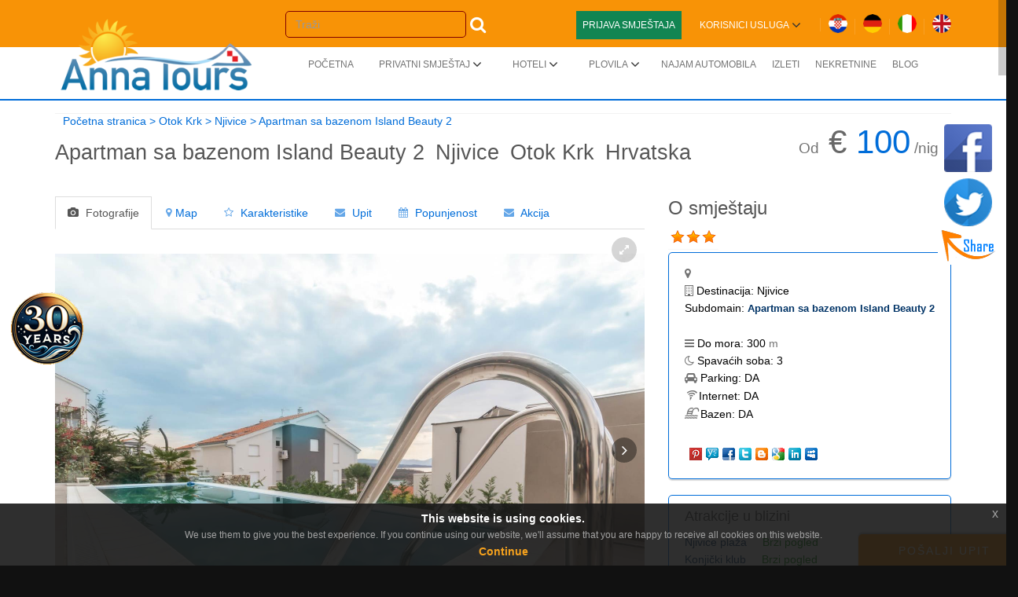

--- FILE ---
content_type: text/html; charset=utf-8
request_url: https://annatours.hr/HR/Smjestaj/Apartmani/Apartman-sa-bazenom-Island-Beauty-2/2052
body_size: 186641
content:

<!DOCTYPE html>

<html xmlns="http://www.w3.org/1999/xhtml">
<head id="Head1"><title>
	Apartman sa bazenom Island Beauty 2 Njivice Otok Krk Smještaj Hrvatska
</title><meta content="text/html;charset=utf-8" http-equiv="Content-Type" /><meta itemprop="keywords" name="keywords" content="Apartman sa bazenom Island Beauty 2,Njivice,Hrvatska" /><meta itemprop="description" name="description" content="Apartman sa bazenom Island Beauty 2 Njivice Otok Krk Hrvatska. " /><meta itemprop="author" name="author" content="Gasparovic Vedran" /><meta name="distribution" content="Global" /><meta name="revisit-after" content="3 days" /><meta name="ROBOTS" content="ALL,INDEX,FOLLOW" /><meta http-equiv="X-UA-Compatible" content="IE=edge" /><meta name="viewport" content="width=device-width; initial-scale=1.0; maximum-scale=1.0; user-scalable=0;" /><meta name="HandheldFriendly" content="true" /><meta name="apple-mobile-web-app-capable" content="yes" /><meta itemprop="logo" content="https://www.annatours.hr/Images/Logo.png" /><link rel="icon" href="/Images/favicon.ico" type="image/x-icon" />
    
    <!-- GOOGLE FONTS -->
    <link href="http://fonts.googleapis.com/css?family=Roboto:400,300,100,500,700" rel="stylesheet" type="text/css" /><link href="http://fonts.googleapis.com/css?family=Open+Sans:400italic,400,300,600" rel="stylesheet" type="text/css" />
    <!-- Ionicons -->
     <link href="http://code.ionicframework.com/ionicons/2.0.1/css/ionicons.min.css" rel="stylesheet" type="text/css" /><link href="/css/icomoon.css" rel="stylesheet" />
     <!-- Oticons -->
    <link href="/fonts/octicons.css" rel="stylesheet" />
     <!-- Material Icons -->
    <link href="https://fonts.googleapis.com/icon?family=Material+Icons" rel="stylesheet" />
     <!-- Foundation Icons -->
     <link href="https://cdnjs.cloudflare.com/ajax/libs/foundicons/3.0.0/foundation-icons.css" rel="stylesheet" />
    <!-- /GOOGLE FONTS -->
    <link href="/MapTrifecta/css/map-trifecta.css" rel="stylesheet" /><link rel="stylesheet" href="/css/bootstrap.css" /><link rel="stylesheet" type="text/css" href="/css/jquery_eu_cookie_law_popup.css" /><link rel="stylesheet" href="/css/font-awesome.css" /><link rel="stylesheet" href="/css/icomoon.css" /><link rel="stylesheet" href="/css/styles_blue.css" /><link rel="stylesheet" href="/css/mystyles.css" />
    <script src="/js/modernizr.js"></script>

     <!-- FancyBox -->

    <script type="text/javascript" src="http://ajax.googleapis.com/ajax/libs/jquery/1.4/jquery.min.js"></script>
    <script type="text/javascript" src="/fancybox/jquery.mousewheel-3.0.4.pack.js"></script>
	<script type="text/javascript" src="/fancybox/jquery.fancybox-1.3.4.pack.js"></script>
	<link rel="stylesheet" type="text/css" href="/fancybox/jquery.fancybox-1.3.4.css" media="screen" />

    <!-- Jquery fancybox -->
     <script type="text/javascript">
         var $h = jQuery.noConflict();
         $h(document).ready(function () {

             /* This is basic - uses default settings */

             $h("a#Foto").fancybox({
                 width: 500,
                 height: 670,
             });

             $h("a#Foto1").fancybox({
                 width: 500,
                 height: 670,
             });

             $h("a#Foto2").fancybox({
                 width: 500,
                 height: 670,
             });

             $h("a#Foto3").fancybox({
                
             });
             $h("a#Registration").fancybox({
                 width: 500,
                 height: 800,
             });
             $h("a#Registration2").fancybox({
                 width: 500,
                 height: 800,
             });
             $h("a#Registration3").fancybox({
                 width: 500,
                 height: 800,
             });
             $h("a#Prices").fancybox({
                 width: 500,
                 height: 800,
             });
             $h("a#Prices2").fancybox({
                 width: 500,
                 height: 800,
             });
             $h("a#Terms").fancybox({
                 width: 500,
                 height: 800,
             });
             $h("a#Mapas").fancybox({
                 width: 540,
                 height: 540,
             });

             $h("a#Appointment").fancybox({
                 width: 500,
                 height: 670,
             });
             $h("a#Nekretnine").fancybox({
                 width: 500,
                 height: 670,
             });
             $h("a#Nekretnine2").fancybox({
                 width: 500,
                 height: 670,
             });
             $h("a#PosaljiNekretnine").fancybox({
                 width: 500,
                 height: 670,
             });
             $h("a#PosaljiNekretnine2").fancybox({
                 width: 500,
                 height: 670,
             });
             $h("a#Kontakt").fancybox({
                 width: 500,
                 height: 670,
             });
             $h("a#Nekretnine").fancybox({
                 width: 600,
                 height: 670,
             });
             $h("a#Nekretnine2").fancybox({
                 width: 600,
                 height: 670,
             });
             $h("a#SelectList1").fancybox({
                 width: 600,
                 height: 670,
             });
             $h("a#SelectList2").fancybox({
                 width: 600,
                 height: 670,
             });
             $h("a#SelectList3").fancybox({
                 width: 600,
                 height: 670,
             });
             $h("a#SelectList4").fancybox({
                 width: 600,
                 height: 670,
             });
             $h("a#Webcam").fancybox({

             });
             /* Using custom settings */

             $h("a#inline").fancybox({
                 'hideOnContentClick': true
             });

             /* Apply fancybox to multiple items */

             $h("a.group").fancybox({

                 'transitionIn': 'elastic',
                 'transitionOut': 'elastic',
                 'speedIn': 600,
                 'speedOut': 200,
                 'closeBtn': true,
                 'overlayShow': false
             });

         });
</script>
   
    <script src="https://apis.google.com/js/platform.js" async defer></script>

    <style type="text/css">
        /* Hide  vertical share bar when screen is less than 980 pixels wide */
        @media screen and (max-width: 980px) {
            .a2a_floating_style.a2a_vertical_style {
                display: none;
            }
        }

    </style>
    
    <style type="text/css">
        .book-now-wrapper {
            position: fixed;
            margin-right: 0;
            bottom: 40px;
            text-align: center;
            z-index: 9999;
        }

            .book-now-wrapper .book-now {
                position: relative;
                width: 1px;
                box-shadow: 0 0 3px rgba(0,0,0,0.16);
                border-width: 0;
                background: #ffffff;
                border-radius: 2px;
                overflow-x: hidden;
                opacity: 0;
            }

                .book-now-wrapper .book-now.open {
                    width: 385px;
                    padding: 20px 20px;
                    border-bottom: 2px solid #c57676;
                    border-right: 2px solid #c57676;
                    border-left: 2px solid #c57676;
                    border-top: 2px solid #c57676;
                    opacity: 1;
                }

            .book-now-wrapper .toggle {
                font-size: 14px;
                color: #ffffff;
                font-weight: 400;
                letter-spacing: 2px;
                width: 220px;
                opacity: 1;
                -webkit-transition: all ease 0.35s;
                -o-transition: all ease 0.35s;
                transition: all ease 0.35s;
                padding: 10px 0;
                text-transform: uppercase;
                background: #F89306;
                box-shadow: 0 -2px 3px rgba(0,0,0,0.3);
                text-align: center;
                border-radius: 5px 5px 0 0;
                position: absolute;
                cursor: pointer;
            }

            .book-now-wrapper .book-form p {
                font-size: 15px;
                color: #000000;
                text-transform: uppercase;
                letter-spacing: 1.5px;
                font-weight: 300;
                padding: 0 15px 10px 15px;
                -ms-text-align-last: auto;
                text-align: left;
            }

            .book-now-wrapper .form-control {
                border-radius: 2px;
                margin-bottom: 15px;
                background: #f5f5f5;
                box-shadow: none;
                border: 1px solid #e6e6e6;
            }

                .book-now-wrapper .form-control:focus {
                    border-color: #e6e6e6;
                    background: #ffffff;
                    outline: 0;
                    -webkit-box-shadow: inset 0 0 0 rgba(0,0,0,0), 0 0 0 rgba(102, 175, 233, 0);
                    box-shadow: inset 0 0 0 rgba(0,0,0,0), 0 0 0 rgba(102, 175, 233, 0);
                }

                .book-now-wrapper .form-control::-moz-placeholder {
                    font-family: 'Roboto', sans-serif;
                    font-size: 14px;
                    color: #a2a2a2;
                    font-style: italic;
                    text-transform: capitalize;
                    font-weight: 300;
                    letter-spacing: 1px;
                    opacity: 1;
                }

                .book-now-wrapper .form-control:-ms-input-placeholder {
                    font-family: 'Roboto', sans-serif;
                    font-size: 16px;
                    color: #a2a2a2;
                    font-style: italic;
                    font-weight: 300;
                    text-transform: capitalize;
                }

                .book-now-wrapper .form-control::-webkit-input-placeholder {
                    font-family: 'Roboto', sans-serif;
                    font-size: 16px;
                    color: #a2a2a2;
                    font-style: italic;
                    font-weight: 300;
                    text-transform: capitalize;
                }

            .book-now-wrapper .btn {
                background: #bc8f4a;
                font-family: 'Roboto', sans-serif;
                font-size: 14px;
                color: #ffffff;
                text-transform: uppercase;
                padding: 4px 0;
                width: 100%;
            }

                .book-now-wrapper .btn:hover {
                    background: #a87f41;
                }
    </style>
   <style type="text/css">
.a2a_menu, .a2a_menu_find_container { border-radius: 0 !important; }
</style>

    <style>
body {margin:0;}

.icon-bar {
  position: fixed; 
  top: 58%;
  left:10px;
  -webkit-transform: translateY(-50%);
  -ms-transform: translateY(-50%);
  transform: translateY(-50%);
  z-index:10000;
 
}

.icon-bar a {
  display: block;
  text-align: center;
  padding: 10px;
  transition: all 0.3s ease;
  color: white;
  
}

.icon-bar a:hover {
  background-color: #ffd800;
}
.telefon {
  background: #0c841b;
  color: white;
  font-size:28px;
}


</style>

    
   
     <!-- Google Map -->
          <script src="https://maps.googleapis.com/maps/api/js?v=3.exp&sensor=false"></script>
        <!-- Google Map Init-->     
        <script type="text/javascript">
               
            function initialize() {
                var Lati = 45.157472;
                var Longi = 14.537804;

                $('a[href="#google-map-tab"]').on('shown.bs.tab', function (e) {
                    google.maps.event.trigger(map, 'resize');
                    map.setCenter(latlng);
                });

                var mapCanvas = document.getElementById('map-canvas');
                var mapOptions = {
                    center: new google.maps.LatLng(Lati, Longi),
                    zoom: 16,
                    mapTypeId: google.maps.MapTypeId.ROADMAP
                }
                var map = new google.maps.Map(mapCanvas, mapOptions);
                var myLatlng = new google.maps.LatLng(Lati, Longi);
                var marker = new google.maps.Marker({
                    position: myLatlng,
                    map: map,
                    title:  ""
                   
                });
            }
           
            google.maps.event.addDomListener(window, 'load', initialize);
                                  
         </script>

     <!-- images no download -->
    <script>

        document.oncontextmenu = function(e){
            var target = (typeof e !="undefined")? e.target: event.srcElement
            if (target.tagName == "IMG" || (target.tagName == 'A' && target.firstChild.tagName == 'IMG'))
                return false

        }

</script>
     <!-- Jquery UI for date picker -->
    <link href="/jqueryUI/css/ui-lightness/jquery-ui-1.10.3.custom.css" rel="stylesheet" type="text/css" />
   
    <script src="/jqueryUI/js/jquery-ui-1.10.3.custom.js" type="text/javascript"></script>

     <script type="text/javascript">
         var $z = jQuery.noConflict();
         $z(document).ready(function () {
             $z(".txtDolazak").datepicker({ dateFormat: "dd-mm-yy" }).val();

         });
         $z(document).ready(function () {
             $z(".txtOdlazak").datepicker({ dateFormat: "dd-mm-yy" }).val();

         });
    </script>

    <link href='http://fonts.googleapis.com/css?family=Open+Sans:600,700' rel='stylesheet' type='text/css'/>
        <link href="http://fonts.googleapis.com/css?family=Righteous" rel="stylesheet" type="text/css"/>
        <link rel="stylesheet" href="/Timer/countdown.demo.css" type="text/css" />

     <script src="http://ajax.googleapis.com/ajax/libs/jquery/1.11.2/jquery.min.js"></script>
        <script src="/Timer/jquery.countdown.js"></script>
        <script>
            window.jQuery(function ($) {
                "use strict";

                
                $('.alt-2').countDown({
                    css_class: 'countdown-alt-2'
                });

            });
        </script>
  


    <script src='https://www.google.com/recaptcha/api.js'></script>
     
<!-- Global site tag (gtag.js) - Google Analytics -->
<script async src="https://www.googletagmanager.com/gtag/js?id=UA-107286931-2"></script>
<script>
    window.dataLayer = window.dataLayer || [];
    function gtag() { dataLayer.push(arguments); }
    gtag('js', new Date());

    gtag('config', 'UA-107286931-2');
</script>

<meta name="language" content="hr" /><link href="/WebResource.axd?d=urCACUaUZeT6oPoIZXShbkWIGa78I5qphXTuj2VkvOj2_ql1ofRXXD98FhHlsiDs7RnEkpwtLOaDDls5g6xG1feQE-CmHRfOz8CQ2j3kht3FnDXmqFXV9hd30MRy0dX20&amp;t=638250287811283319" type="text/css" rel="stylesheet" class="Telerik_stylesheet" /><link href="/WebResource.axd?d=gRutl40BZEN9wCbULNea5BZoH7cdN6_9PwoGhFxtefmrYkE9JsOSRAN-bPGSLzJr6QXuuS8DXuu581U9dkW-KinKBVOVkz5P5MrHyOa9wxroBpRntD60iO0CRHU-1ioSuUQuCaZejCR52in87ozNrQ2&amp;t=638250287811283319" type="text/css" rel="stylesheet" class="Telerik_stylesheet" /><link href="/WebResource.axd?d=sMeJjr1eiOzPP0GzsITrsxmWGxE2-hpra2CdoLnjbQRqmTjCu3RXOhBghTCh_gSBio5RWWNVq35CrWH3ttNDM63xwQBtiBv4pkj7RnulvxoPZVzVJniVMH9LOS0jB1RSikowOe6QjpjxAyYrVmkG1LzZZxa8TvxEBjygOpEWErs1&amp;t=638250287811283319" type="text/css" rel="stylesheet" class="Telerik_stylesheet" /><link href="/WebResource.axd?d=g0vXRUaysMOh6zQ_iOR14HRV2KuPBm1D_1TbXEtCnAxZl1R1hiMmzvUNFdMDosTTXZuj-gpnzQHucbkDFBTSTr0pI3aF4HXOsnEmf0SffkYsrL7wvYRX2C6PIoTX5Wtg0&amp;t=638250287811283319" type="text/css" rel="stylesheet" class="Telerik_stylesheet" /><link href="/WebResource.axd?d=DYT9M_yFuwwsgfmkDDv9wL7LM2tqACL6Rj8YAm06P4T4YkWlxZZs5aoZmkanPQkb5f5lqH_pp2xbr7zjFIO5yL_MibBWcMig4qIFOGD-F8I2DfW8kvgIwttAj_bzk05MUCNWPWWWkB2qrfUujcnDnA2&amp;t=638250287811283319" type="text/css" rel="stylesheet" class="Telerik_stylesheet" /><link href="/WebResource.axd?d=jyhRrCp8YeDcuQCy9h1jkihszUKpmBNXwqnZvWys_ndqSthxaiCrGroO4HNN71hYKNKr6kN8_27b4a0ajwqMGS0lC1DS0H0eOX6spKI43MH2i2JsKsu9txGFU332-riB7QBs16qLlKtsJW_1elqQ6w2&amp;t=638250287811283319" type="text/css" rel="stylesheet" class="Telerik_stylesheet" /><link href="/WebResource.axd?d=A2MfKu8JHbSIK3aGDOCPBZXG5NKSnxPlXttCq3w_yc7_gKAn1o4owXEWmr9SxPB7MRTTCTWrnI2w3d0ScyB2RChqFf0kNkR0bLDg46K_LU6GAbhC83ReRZG4jdSAqaiWlKyvrmNuTY9i4kVeknWlaZKSlHZe0P5P1jRE43ZSp6U1&amp;t=638250287811283319" type="text/css" rel="stylesheet" class="Telerik_stylesheet" /></head>
<body itemscope="itemscope" itemtype="http://schema.org/WebPage" class="eupopup eupopup-bottom">
    <form method="post" action="./2052" onsubmit="javascript:return WebForm_OnSubmit();" id="form1">
<div class="aspNetHidden">
<input type="hidden" name="ctl29_TSM" id="ctl29_TSM" value="" />
<input type="hidden" name="__EVENTTARGET" id="__EVENTTARGET" value="" />
<input type="hidden" name="__EVENTARGUMENT" id="__EVENTARGUMENT" value="" />
<input type="hidden" name="__VIEWSTATE" id="__VIEWSTATE" value="5qg0EzqZfZogzBP9Id55eZBQsn2aW0JlXqmn0rSh1rGyZBqHiMngBJLGCNdgX1xQs3w3Heh0+HZPpslvspHxxNmouHmUDepacFUNSMbSzYish/aTAOmrdKN2Mjka8KBRJPwzKTSIGtl3/AtumNnAXYJU5Y4A7Uq8WGT/BusmeBAT3vC78q46lxQh4mmlbrGDRaVzFRfkSZkl+nLYa5/Z0UEyBEKR5YbZBKGYdXf3p0fybPJX6ielZLnXSqpIK+6CiL7gfxgzXez+Z1nVKLR2R/fnVhqIykEqF6Mc+gJf3Yi93S+gEJH61aNYlc5mti2TPBU3ZzyvgWU6Owtqux8lxJWsJ8fz7yLZ5V1ePI+raNoIhjPgQIIFxsChNdVBmjkd0S/57Mcje8bbJQcd+wKOJjeiiQjgUZ88gltXxK3bePaqogXPiaMghN6snkhoh7SW7XmBVKitGrf4FDXmIOVEQTRhsKHr42Ji1K20hmvRH8nnhihFBAcwWM20YWgOR/7pusAgF/OQoxFKIcCCVMIfHDT7eAzP8xMNXfteeOJF40/0GdRS563w2eLfMhgABndVRSM3Hl+ef+rNNT3wcvbRMtQyQVRUy9JvnuVVBb7TwVwFCIRlw95Vu1OSl1emn9U8MCRuE38EIjIimYJvZTPTiWiJMcde7PNKL/gRCewRcqh3ISO2shYNWbr8QnuvdpSVYmGnqOL6vw732Pz/4jktFSo1lRXTI7traNYYtpcDb2qBXFGbePeFB6Rkm2SftqGmz8uuwUvlP+KTo3Vtp47FBWd3VYpeJHmF3Th+kbMIEt25k/YPQqm9WWVCj1Y23VhDWnG+1bqA/bQMSvBXeLbyqaj9Wrda6+w/hVQFExAyekz9wscl6lKhz+wKsCMhM7okjOQZ9vJgrGkhNdu7FwgmgdyPIu19+sG9iP69FDtQ1I5ZL3IXcZBH6C0/VbkIHr7XoBFzJSjjjm2bjY+kF6lmWcaEsFy+GOU34Mf+6Tfg7oWRv4T0sAZhumUxiqSUBZ3GVkgmBTS01vjK7iLdMx6YP2T6/P+p/9HfADu3kRNEFVVS8wvPBuQ1/ZPYfuy1EAKE9HHMgWRsTsqlc2OQ94+87d6fJvdK15p5yqVGIGLVCDWWYrTgVwfi6TMjUCf9DuQ5HkU9yBVXFA4Ba+kHea7bmKbJlaxKM1Xq1oIG30JKNauy1g8pwwYgBBd61DYi7E9RyCzEifWu80zWIvA3zBiBhyz+IjsfNgke0QZ/t7b9ZQYZY+SPC9VfiRXUjWtI7sBVc1XKSgpswcYIj5aG5WEc1cAs/tRByhu9AWD8LotjCbSLbExttzBSv4r8r31IFnIYdjKJ4Q6poVjDV5tGiDW8aeoKL3+/uKVqghAZHvbhcD4RzF8HB9mhlWY827LiMg1HHbfEOBJvg1PxqXseNA8ajNtADLS23s+qxyBF2ntnCVj427ZnQQYlcVjQzaASn8F6RPgYepKPwqRegYdSUIbOk2QrqA4RbNiLgLi1kNC/OE3gzN7r7pyA2H1vBXzXCRTqgM4ME15crhIOY3oqsnE4OGOh2np5eJsGoqGTQSLP5yPl8LBbmZMYdy3Wf5XrNMYtJXsK/IZhjSmmlOkmP7I1Trd0gXHqowTHWJwHuGl9sowueeIPbFnSAlQ//fZXMRMXLumhKtmkw+OdOnZsSli6oTJwbhGo8kyeiK1C5SrYT050d47tAfbZB7IVg/Tkmpgyue7K3EJ5iaNubYCWA1SE4m138Uw+l9KMqEvM+N4M9tUnMzD74djmvsEKD1YYak9jYWKJpndrcrzv6UxZVK8HN62wOhj/Z0PttPWVgl0pywqpLSBojY7Eh9MgHM6OVbu5S2xjSUyN6S5ltPwIexW8X9imNlhbTdl9/GcgfdKfrv87kEbF64tqKgQW8bXnw9vo6HsoOd4K9mGYyh94nxaTOwpjiCHsfYpcHIWaulYKr5shgWE66LMst+9VsLt9YVyAEACp+Wd1zId7NknWvrnTy3cGsMiwEPzFshBhdK0lGYVyCk7c/3B/uq5w4cp+GMSHpRO6CQ3MBpzjTvOlrLfabRVKIgVmNuOjje+YC5XYZWMvQ1aqnAEytQ9gu+HQAxg43GtYiO3z/ZwxrvVWPUc8vgsI++gIPT65kHnhWtHYpb5fFX4uAJT6qL//i7tlCPB37Yw/jcB89B5Ydb4Ryi+iK+4FzoRzQ2Ou6wFDhuFR3YDH5p3Cgy/IA5n2EhGjhIODY/98JXxGx8Ip3dMhTeh2DeFKjPNgwZTNj9agt2+lbi6tlTiPb3vBhzc9623vGUMyG+IHu7ETzLI5B4TMCSTTmKN2bdqE/OfwXZGj0WseKZPq5xh2OLwXH7poBEu7zzTNh6MIu5Isi/[base64]/Nl6cgE5waGKoZBFHVg4NWwX1g6XfC8nF0QGaNdtp6hbKmvNOAOEkC+PgIz+zsT8V8CtGF9F/NwpECgHADVhsLYTyDqBvC2EBgljVpYwsjyGE5bQtizb+InYvDb1X9N7PTGqMsCcICqKNu6djUUIw2WI3G0ZeYOAxqK+JI2SrGMoyJRjIwCPZbLtl2B9ah+ZDG2c2W7N/AoVzgXOoeEZkGb5ds0gv9RRfYJVaKSZAu8N8LVe+37m3accthaQg/AODEXPa3CpQeCrutFcBkb26N9jcaX3Hc/x/e0lEHO0WL/gHexgoN+Q/+B27wbW15Gt70Z0Ibm6OV1Wte/cyLCz4cX3gWeMo5i0yD5Q/w3ZjNThfzAIQYVMDojShh3y4YV4geH60Ljpj2h4rIgUUBu/[base64]/gmjDyUbWmWBEwg6hhwaT+QVooIDrAiOJXBdN2JYjRYEmwH9QEh6oK3BBNAOmaGti+ri+CR2HfbFiBAIaXi3XXoAJT5fHcNplt289i+6J1rvrSWiTHNMfWlZDeohEL26FPUf3laZHpivD+K/9+5dSTo7AX+MS/jeXwBiOX3TAZHPMF4mNCvSuob2d0uaC7LQSNgi2oTpy+n5eHrAoPg3PQdfE6lubig6iHNxdxFhW9bvexNNC8nGzUvWg7hCxvBPYnkY4hPfkGhlq33anZ+1v6oDnB/[base64]/WnF6qPQdAI7OfBJRvkoH1IcXcBhIcyqBVl95hw3C36XV/aU3OJgpAUuzYYIXcNattd8tCPt69iaOwv2iS+TDS/032fHfB7n6eem6TcMPAXyxX1SxwAMClnPrhJTRbr+ahJxh9xHXfGcCDCy8rtRuhLLHQfZdaoYeGmqN4jU55WXfEQOTRiCoVZa9hsqdSCmN1hQX0b+pa/Ewa4uHuh+1HCraQk6toHrNbUEQ1PRf9/6SbfmVGapbaWmJcXK5u/n+EsOZDljy4ZyrjGCbwJWM5/RqGN5ZamQGEqIp0TEVXDagOnOWXRJc2diYNU7CrSv2nZE9mUvtaD0rP2VEmMzp4aY9HItrDcaOJfwUvF/2tYq3bLMF1ZeUuOMZ4JKfDHXXWQs/QMVb58A3GGsned6BcXAY7xY/hapnZWRHNELV9hSFV/vdVLqsuyhTXep3rKmPEHhbac3aWl2pMi0fYBrz/XWDFBR3ArMFQCCj1LaJuawmoRnsKxgJzTwr/ZSmK64c096YH1T5U37AJimqjYDqA0LAJF4wlR3L5JEf2Feu/OfcxbdLxcxRTEyjDXjc+6+7knWVxIuMrOE41J9uR4paGrt/7c9quXT4mIZhgWBdepioblUABhIR7dRkftygOs+kkMtaXASdnK0bgVMqhPsbpoTnX6bORJdc8xPQiV5sWXZC7lJejP7QEQYLotB48PssS77h/3FplXnTlIzwUuKc/QyPcLhKsl761pt5UZnnALleZQI+LeZFOVFTxPODG2s+zsleeIvmYgxoucl93jkiLvpnIli3WtTCv08z+b3UugbBXin51TCU0x3XKqnMwViRN8aZ4K9k9XzfnQ1OaUfPCsvTeJ6Es4exYsctOBypt6dvaT0vuYBIkmXGMu/sXHQtvYKCiXyhkQf/p7k78SbCHTI3Ks6txG69Lv5+4/MEfbWFEkmRYnpd8OLo1M90E0kaeZhb6AAhjT9AP+5egM48/o2TEchmJoylcfN+b5DBXYLztZBShWATvMxBYMveM6L/+/[base64]/xtWgB7YiTjoV8M9Z1e4UziQYbq7eyb+rYGRGsmfN6M6OsQU3UTPh3rqMHSrs8z+4xJ+UdiAAj4XnVztJe1z3gVri+QQVWQvECBbrXV7LNNHdu9YRl90f1tNjP20Cofv7CoqY4jjwWnxBFYSkKKaKz9iK2ilYnU/j1y5/JiR2iG3CyPreJU66Snup32MBlZRYvWgfaomY5kqS5QhJr73Fkp72OLSJyP4wfC2jBJDv3xwT2A19qrP2kElWLHDMqHWEIl0WORasNVe0qzpS5RBzBCy35cat6Mv9QMPauQ6/YysIg1RHM5vuC8h0usX0b1bJUnAIDFeP9q+l+qWvHQ17LVFYylvj9fEtIiyLKlfWd6r1O2RAIZ60IUluYjhXcJVaFuzsOuNwMW3kdh988sGncR2VPdKo/dWUVLp6PrI16NIm5Go0u0nkxAey9q/[base64]/YQrEj2lk67Z1wwLF7BYzdN3uMazh/SetJbxKH1ROiGmQtGy6+aJbpWRziUx5bZmTXL5uflWY0kxzz8hkdyUfwaKimxWN+XrMr27O6K87TvEeSMFbQbRQGUBZp8tXXQFPAH6IBwogtFi7H+eV7ZsHrNA+PJSSu4S37caw3YGs/xjup0PllJChUUqQnU+qMomKWwk2hZ0uLy54ECgCTvm6a7ZTrSX3sTfBsWjyKv9BlnBkI7fyT1V71fur/j0YrflB+BgpRaEssJXJRAmrlL57josDSlfwvaX4jOM0yuqld+HAd5pPS3nKdKv1GxofFVloUQV6tJ3b1qeu4XNKryhpKoJgWSH87CEpwSphxDQoQnqqmd3u47uR1Dugq/D0fMeOqS7Yp1686SdrhE+vXKjMilqV02Xqepw6iUbaTnYvaI8vakLKi5ia3Ti3rH65x6tDZK8LbWLK9NvBeHeyeZtZuluutIXmNx+sIHe/N+DnAQfOsMo4LPS7JkvqFA3dhklHtmTaeoI/w4uqXfEuxqIKJLvytEdQunqNyb7Ql1x8WokIuisqPohP7woZladyjWTW7xXmxWRCvE31UOR4hLiKDLb/VXqPn7mWQV8ReqieBUvplN+0CyD/qjqSmfVPAyTPOzgDqIcp5XXUQE1KMGee5MQCampcd2fTY2FYdA7b7Q/4/3OKTKBda65UW0Lf/R/eFBM+qADfyoTrhEQ69sQfocexK0sAJ/Llnui8gbO3+F2dzGW66oNmF5V+Ht79eWt7xg4wnXNYPnfiwRrC+pk2wdJ3YA470JQVWKH1PQRiolUm+Cz/CWBfqRRCi+Pte65Ta8Q1FpCcdjY/7kwVcYgC2JZVRn6cb4rQz8jX0BwzUKUPmW5GdQErKoDsDtVhbqQnHapcXP/ifBUG9xdffXL6NZ1UOGqi6sL8J9+RotWAgRABPNYGismq8oPjW7YhWmqT6w86oI6nGzmZWFRa0j6z4anX61qOFJOhYCSlrXhSqDQooyHmq8f2n9Pyp2MyjmqQO4pFRiLB1iVIv/jStU7NtDesKML6UmM0hc4q0lXGeCbZ2hJkUWYsBFOm7be/[base64]/[base64]/rp24q3Et7asWgoBSaFsX/w+XxBbz3ldIyTuStCBILYQquwu4RLFARjS869fmMlT1RGk9czkO33aGqQ9qNea8xQl8iMNG30ONg5RU8Y2Nes/R7FeVWrwqW9GabKo52YrLDVPmWSAaI0zStim95Trh3jYAeF2fZcSZ1G5MeDygP2o5+rTqqA+3CaB0uBKvy9LqLcl2y0Uw6lz2cOJfgMdZuJqeefPnXaBq2ee/IxuqmEJPobTvqM6DeAiM2MW+ND3JG8rPO7ZFIMkfZBH2XO27RVrMjRgSOPZ5fXuF1fGFKqmvIRP4MIPppSDG9kSQvgphYE8JY6SIdHQQk8PUA/vbr7aXSRwmQ7UuyEFA9fg4NtxktGpd1AnJzuINlzJVYXM+D7dr0aJf61yXXfmXBPDNNb/nCmK3js2nikvrGQ3YWLLsI1j5L1RqKNoxGVWYGBvEXdbKOzdHgP2OGFjNluSU2LPfUd+BbqbCnossvlVEagOD4R50HeUcoWXtzs/T4KcmMSCfwNLTaBD3ppUhmPbxhIqK+zRUaVvEKKovdwiU9IMTJK4zX8zGx2u7Oz7dhU8nC2istkxMwwbNhKHmlUDt9ZxF5/KvTiER12wITnXY2oQ5XVMDX9+eXZejrnklnyMHvwDB46C6DQMfR65eBQxJH1Rlq0pS8BpZrm4N0a68K1dx/+Ig8zzDDShMS0qkovuuVeZtQle9TOo3Elgus25+jC3WGk3xLkXfA5n5t4qJKD56Z+0KHdPC/xUaL4+v3waFtmR0eoJHrCVC3TPP5fU13bvweLoixhkmk6tAdl7BUT5bEgW/u6ojpGQI1ZMZOrmaq1TxwUZjcEEQdsiY7sM0f88dyes6EsR8F9xmBOQtSvvzyHGG8ZpYVAEfRE90OY0M4Qc06GeDD6F+78a5kwAFXA8CdMIDshtWV1yJ6vTxZClBH0nwQ/iOI4n9gFYKyTDBYWWgDGs6+ZNvZ0QAS0mnAD7PJ7DiwbVygwlScVqOAh27SqhKvvWN0zAOnN+twqogbrZSgi3a1NOXp8FVDR7B5yYHYkIGZVFYorkI888BUrgQZE/+b7G7Q+BSNIZANY/MFLDB1vZ9IDo+MWwkyWBXEKYkmNYAiZLjnH4i7kKj8sYdKa7AfXJ8E5gb79PnsSnObgO+Hcsp1dAqF9ePzMu6+tQyuYRR7NktNcjlH6zLqG2pLJX7SaWJpcCz5dBDr9tE19c/FXnA8XPnaMOZ7ncWT9s8F2Xf95LI1OmqtE4Ung1j/w3kvTSz0a+VT0arG43Y+1VFdyfHb7zx4BfCdSMfFBLPpEYQnBk3TweU4khbfButgH2RQxefdMMbAklAoNbLSLx5/lQgOnUiNPGkyIF0SCFlYCC/tQ1SSOG2ZvYkOG6TlkjOuBC7r8vXwh/0jYth3eZPYSl29K31YNdf4qXuz3IDiTTH+2VQUF1Vcc+X2TD27/[base64]/sr4yGgghRZ/ApXA/CQwRni5JkweEKToF8JT/R+fANLLWA9mFwqhYF23dMiXE1dDF0VQgpVJ7iufp2cymUV7H0z3ixA+A6BHsI/jAYl4og8lrom2qctQmR1VUsWnnR83kLSHCfW7Qtp+pM8BLqzaa73OdyK25fwS7TrsBQMkogThRys7hwivgGrccxwR+LBmgDccr0aRHr/d884FJngal3soKAn6gZQF7IDRyyS/rqa0scE7byoRzGdnJVjh4NtG6/Qd5/eRVCVMv5gmoheQBFvhgSNTk7uRmgxpnKgoI2dZF2tBVR3Qf8jX5vPpzU7S1nN6LxY6TxWijLKiQR9yvRHrxsrFxTRfsNl66E/52Doz/lO38W41M9kFWDmwvkZWWobcnGqjmcWG07SzV4jP/rOLj/[base64]/dZcvas/1Asjm4z8KzBWsHKngjlCs0434R/s7Fiqk/43zX3fZJrsMcCgCXRew1kZ2LglECw2I1ZGJaPHixTA9ZFrybnhCN6xQyGAReiRs5Rdjrhu1lr4YEJHoQlY3NV1gm8PPW+vNGVS4NTa8eGW3IaQnNbDpZ/ek7MhA104td9vPikc+q2bXF8SofO41b5qipSiErxujsJzibvyus5g6PiLn8yONPhb/6THLWn3Mq3WtCYSBh7gbPp9se2wDlfLRrzL0aEMCW2Bc8Ey+QMRFSrh2tohE2IzfOguOMU560ukh6DMonYRgaCF4wuRZHiN7rQ6K/1emNJ4K3XPRfzeflNy5HJkAGsuNeyGlTWzXtpMVevQTBL/A0STwjRJwU8yxpNZXW+KhTBYuglboIJ0GzivnWyGF1k7yB3hZ1xQA3+epXmPhjHFNp+9Y4O/bM+nusASQ8/WOMvVwPy39V/Cmd06svNmlB0Hv8Y5YerPDE5bvzhu3fIXHh6aWczGZIEYB5hrb1Sj7LfqB0Ftbl0ZOSbZSRrSb5i6NV4oU4dzwAtns7oYkj724Lu+tSSrLaFkcZHD2LIeJUVCFC3oS5aJDA1TcLtSGGu2yzsFnQKoHKwjgn+c/7fJrhMfEcrmE2srosJov/v0lZBjXzGHkiqmwtggBQEodaZyD6+nlsey5m1qHW1b3OywRDaeZSLBwBuaWcP0Q8MAccetpSpUdsHE8YHcBJPeBWgSB+rar/FlPxb7WpzRP8uLWNd8U83jN5yG2O32UnQMruHXa79IsB9AxRJ9k4wIW0pF+9jLqdTOx6//jcTKzzuEhDADn+Nj3xV3586ssjS151M/L3g3MEzZGj/eVXjN9j5ISK2cO+WDrBEJJ6HwzVWJ/p6FAE3Wj6KxC/Qnc1VmjzIvmwZNtVq/+2gN/LTP72u+MWqJ3gtatVC6DtT3vaxuKtRBL4AAt1DpxNPqlf7G3tx168IlOQ742pzgFaMgnOPhF/UMMWByucCVhm93Md9NuDR5LXiwBnIoG2/yrJTocgdoKtxTVKXWQse7LCGF4K5PYQXDmbQVhtLBNAQAbFW1fQic/Lz2r7P8bCnH1ZdZiY7DwVV+oJMuKwbjx2t+5l3J5FnErfD9vB+lUcQGA3P/1cnRxZvsmasb501JraS+w5l//e0S7bBYWebkVXxFxR7hDa16/1BuJyqI1QHXlNdbPSq552UevFwdeu/zIMsi/4Di5W4eqT7VDsZLTkrsIza1PL0+pWY4KtJcRljxaCnSs8ttaawQGhAu/AJr9oronC8qZazzjAsVSQln3kTaBFKiA1FAYQRz7g/MywcABp9g3UxX/PzX508rlTa1lBO9VwepFhtLVcfJ2ClmAlw4QgFFiEPBN6LpQYgYU7Ral6VNxUkzMU21LIndy4vqDnC/l+AJDL/DM8O1nal9onH34G6F4yweA3zr100ag1OXkuLitZHyHQtOxqw1MHYJLVyYzMONDI/zbYw3vqixxgHND8yVaRxP6KJ3ec4J1wHDfKgpF8N5lXj8OD/6HsnB09XrHcd52WKgOowDt8N411O+oW/SyiJ9i/sG/2CjKAQEKSI+WGQUk0rUpm9rypfr6+SZnUQ/9K83zeMURI7w0V4oRLSL5G3fpgkM6HtwoP7igb1LUq9XCIF8O2PNMFaUYHp0pbnxPu4n/PzORgJOJLWxr7C41rKnVvjKkdVtG1bpDayaKthQVuPq51w1KGEkTxnaM+94/ndQN1ySgS8ezPdqH3kZ53TIb9+8c6nMomWKVLj9YQcrOoVb/t3u3EbHOm9iW3JPL7Vmqxu5bz03rVsO3PBcVpIdqcPKjdTpboAEJijr2usPiHcdWmXcLRf6zLI8FU2ilTixaCz7aQ18WGyrLj6+L5eKZ4OpTBSukckGwHIHVfs1v2GslZFaagb+DNjIR0ns8cecAi2j/W1p7yq4M0GpxY59WehDFT/fKKxvknR6jnx+4zwkoVencq+8F4qXkfaPmfpNE1ZRVRbFXEt8fzDOQWy8TKYT5eWo2iR+dP9m2gYGk8DpdtH/77/tnFbKuBdiLz6NB84m9LumngdGiTiRF0cSMGqv1vJAAvLtBLGvQ+0GBOI1ILzEBjCzzhYNcOA2rBGT2MhmN8c9SjJQ5q4HgWfUXPtULHI38qfQo0IAIeNhYc49mGrQ17kKoqzBbq/pDbWYPjykBzNenwf/idqO1oT8g1Lds2+/H7VLUMYKPld8HhmN4yLcFNwcuf9FXezZnhlvlPMjNYUYVEx7Mmdyka+GpXHvn5UWdiZrYLPrPExS9T822SWhtKkl81mgapJBf0DWeMQfsVybsvJD4n7RjwPKptg2vuk/JXoE5ZP5ks+emE4mhuxlG4oXgRPr6v0Ictr/FaT3bDHsvmEVBpv4QCZtdAKDH4XMIvG6HB5puf7NVL4MsNpL0I7BgHt3oUooZ/QKhN+lbly89hNABaJPmVeAchSkCfNe34rxZlHBW1hU64UCqHC06IU9qHxOQf1/jb8paO5P41TzoE7qacByNy2kGXmqZqQ5Tw9Rq2+U4a6QK3MHzCJp6OZqiCjAczMOVkRLSc2V+jUsK3n6+P13jEKpXhxJMWTOND2LDtEL8LMQHVTzFPvxKJNhM4JfhPwvy7YgzoCWyyz/jNpaCaDviesdxBnEf696RBnI7mUjg5sDSox9EBp8/w7x2b5coAaaFD7eeUtRBMXlyQSiBjQ+1M5CWlvh5YgUwr2k2DCnbjxmp+H0KDpNSFeYFJXP8np2Jk0Ikc9gulfw89O5urcdTuLE982NHQnJRqii/3c5it9f7kkEMG3I7Wvij5F8yXOtckshP6lMrDCvGirnHuiD7KWSU+ozkonwfjp7kVpffHHtavqQssBXuKrQW/wiYuDHwi1k0syQwu24eRtRB5mvo+rADkFMhrMehqAv5UT8hTeVSg3YZJXUgAannP/8YJo7lNImWuow+ezsXzMsmhmJ102T/JAxskGROhiG0IwomI6N412Q1DClHnaAFhWiAaoCy+1UiI/[base64]/P+YdsbSWwfCajBpLcmoIc4ZhSSi6oMt/tJjqgv3BCLXQEnHtiTXG+neF2DBjJQQFBLN/mQ+jJW3cbgGOdg5Y1aUyhhW7McF56CUg9GQpU7wlhRJVwiLrArdKxH3IN8+s+NE+LYtRBYIn5On17k5PIMc9cj66k/[base64]/wjoUIbA2QwpXXOrwirlRTTpXzPgbRHlgupVsSJ+frwvYCn2zlkTIqzvjxqteg8/x5P/7cuEHp2g1i2MXTo2b7oWRhEpaUhJxtVRa5g5R8vsk38icvzccurtYjF4VM74OYad2ngHkkBimANYBWyfORCb+m2mKIxRw0072/aeBBAzuVLLmVzm8b1Js+Ze5YVMZWquW+jx9oTrPkrQNroFeikAOQz2pBQ/CplcPs1tBJmeF3psidr+lxhc68VIkBj+ANV0Ozzwv11eRt0FtCH2m7v8rGwKoylkjNK/[base64]/vxVmEcvncKW6zfv19GKa48UrQYk2AH6dpmRuosK80NIMFbNhNvOsnXRZNcwaMUzcX20MsXRsgSZY5sEK1SkENpZudzffat8oBwf1nS3NJ+Ns6gsHfQQ4i+G4dhouCPM5ge/UPXgGFpTajLA+PEwTCvvYXMYStFmJ2/fMcRroCy5AnCkPqRUKakRnI8N3Pd0bPkodQk6nSwzoAVxIPiRhLFrP5N8fFvvc8RjntuLIGs/SUmeQcw1OL7vAHYqWz1hgV710dHTw8MGDWhLsD4yOyNmmkTyaMxZ8Q4AgzSX78fCqX+UDGgwbIxJHx3N926+fB06JYR/9eYE4AYW3krcgLX52/irQ5/viYzBxVG/lJvuIb3r/rN9u3zaIigCg6obAwy3C5AY4I14ZxS27UwOJEOX37JeGBuqcBOBV7oLFWG7EG4G24kWGMzWcGfGRzu9O6YTffNkUgtm3ucj63qPkTGijp8VdWTsz7aLoZUYJQgnAIADUxJd9RNV7yQL04YcB1HZPhKFiahXTSsODHL0tcKq3/2ywLukDPu1PvR2AAJG3PCi2pZ7RcJz7yXH5dKRA55Khl8bI8cDWdy8Fy8hZVJSkr6AfHcYo82BgimgrKfG4yM17idhN+hbV7Y6dcb/[base64]/ZRb2rpzTCM6VsAZqPf+PTjrzzv9EcZXXXLz3e+ci4eix5pBfQsmzIJi7UCGwgZ/J0EStvjmyNdijz059/zPcH1eQcTdKzdQdEDXXy9jtylV/hCwNTevYTHfqZPkb7Gmx3d7eh5WDxpCvM7pZZE3ah8ZyJ94JhS3jnzCg+ricfbU7Dl40Oyrd3ZZ5+leU4LjhNT5Q9UQxTwoXgQtsftnxF/2MwScbHuA81LIzDETfaYFY0tYIWNwtvRCPQY5l878aK/ar8dOdqR6/qLoOm/Gtl79b7fVII6Ir7/AbNDCJ2TZZNmQ9QIlVdWGAD6sj4bfztDPHRNVqhcJKyr5AlAMBhHY2f6YI3uw+bhWQrUQ7LtEpYUfUjP8nofO0fCMbJvnYwp7wgGdNFRARpIHHLVF7IO0oWTYV5X1oZBLy1FEl+j68evZMRKsAsNmMpfaNBC8c8XWkWkHZ9fJoEgE0W/EAFrd6Kcg+OSJtPfUPRo8NhELprtZwrAjDLLAAxR1y+j4iiNsWBV0jE2C2QnWVwkgT2+goD6JmNzx38RZ0mkmnuF0DmFAtCIEaP1uWPxVjcdELhtRw2pKoM2PturLFGKTi/KzQQ7mVHerJ6hogPqnfy9rL4eEXRShzxfwxRgxlU7QK7ms8qQZUtbt5NMNsNxcNTxg8j9+VSib1lPZRW7i0HnpZ7maIQTF7CFBluTgSLDXnlK8EPxEPxJ+hSE5WL6KznbGpKKn/S1t+kmTHRig6tRtYKXqZOKEBDaCcKTAs0vv6g8jKCBpIi8ZQpBoD9qQ/lt9rnz8HmSKwGFgKrYW25uNBpn4b6ipwKiVbuqdfNWJhWG/Sqf6SSUTt1ASPwYwEmz3uxohtgGqnmUGeOp9rPowbn6ek0Pcbj3uE0nwZN9b0JwFRfZtDENlWnjCS0FqT3vmImEWmatZEBGfBh/toesMOAAlm+RLvaqeBkXiuPpYN3EiB21hUJiwkp7sc0xhZaKKMJo2PotgYNFbUzrBKleTzVvLxfYTGeSVVuPryKByThf1tjAo84FNldj9Ugnb5adW71GTtUpmOeNSOf/o1jkQ+TKq5McDaQVEzBR8C9wlKylWtnI0u4g/iqWLfT/KH237U4qgaTLO6YLq/B9fzxNV5RnJk+oYBKOpmSGKWDd1oC7e/LSmhqqB093Rxpsk7MZ9t8NsLfmzwxhDbCkCKNjMha/x95gDVqy+qlHtCfNw2Nqa8pZ9RHTDADOsSjeHlwvAGMHLT7JRlzaH6K4O0b8WsCYbJ9zNlr9wS5fV94qT8g1eFPOl5wMQynjK678BTbDEd6WM9tlXtM/CZ4MNAZhournyWVDTSOrxgJfeSjhj9dJhKtUmSEtOyVYJMKjLniN5oeK0GEa4w9qqXRXQHagSnccm/7ZSgDTw2uty3grU3VcjsZsLd2H1iThRPPThKP1dtQMkMjjEdu4CulFe8R6w+KJX8l2WqfsSRtsgP98dceRZhUjYgSnZfRc52y9s9LZSvVfWWpEQR6C/7inoTuzrgocyyDpZL7kQ7e/EWVPJMKhMasvRppuNiF1clFzDi5WOzjETFNoWRFsLEntYUa07WdZQw+P5GUM/bnQjkOX8Ya5YxuIqYGbwjAHEL3KwO+9MoikfDCGPcVaLNEJNfTg6LdL4w8eONKAFZuDp6uCEWRvkMEieg8bYpWK7gUrI4mCYQ2pau2NMk3Vw1IcadXmUhOywQ+6u11KtV6F2HObNgv53ViGuZvwjuMjwlF+oUxvwwxKvbatdsHwp7lvv6hbzWvSDWFB9m0xM/i1cZj6Ld82QAbPg7wLCgtIOxPiWc2sBj75yp6B7rkx7qkj4zRmk33o+XuwNveNo/UPDcuYc8CWoPx4H/kWsSdk+KTBWxPad1txN9vFjUYvPgnpjIN1Kb3jUulNWPELKfc4hlON5eH9jJMMGvNBwpeMhO0kyQJwLwtA+nWQH0qyzUhXJy/JrPQwM4eE4m1gYZpEfjfwyVtuvhPOQlG8YFVjzxe3VKuURHE52LxMKgtyp6n/kXWAoKF8oHjkDp7hxRlDTWC4TGmck1AnxJLWxmUFGj7IgXJoPJRVImeT/PHjUey2M9VLKX3l/wDFgnSKubo/2FhbNa+GDp1uAqD4iPsGV7FBSgY6gtPCWUmuXYlrUbjKz3iVE31+KUj2/miTSHGKwdWCWC0oKVjAzM6u05dIBwEeizqvNAuR6mh0tETv9vZxcoG/SG0HcaaoTU9nbm4SXmkc2en53bfrx4q1b5+DihF8/wsn1y5PXXdkjnQ4KYOcbXpS4hSV88aw9vne7jnwmUEi3nNJwCiLvXP1Mm9jwMXHgSpBTCajUF+otFkaRAXLANRWqSjZXv7VL8Eqvsl/mYd7BGX66v/9ttxxWOToT5tx3EvFzbSdUBrYzO2MNXWENFnz5QH4qgLobiX4zNFs3XFGwF+mDeo83CnyDWzVQfei1yaFsZsDMVL08DnYI2SWiT6tSkgiwxPp3vhyVxaJ6VXv8Mvwb9Rv0XMX/4uNKAgV1LE4beNHyFvvuqIGTmkLMN7gN2dYEdnSRBa5kT3oLjbIU3lKGQ0rtEUzx0psj0OzpbRIzLubsQAmqZKstFUDTnmKENPLAPvkZNE0N/Rsl9/PREky12slek84Tmjb9lX5MIiblTWhwhZdZOYrUQTQRtlFY7mxC92yUQ8IpXGTYce4mj0tnHeB3Ho24N2inzzeh9/ywleAhBUsrTmtxmDzsfPD1HQecHcAZI5ApqCNakquwq8tu8XXBAZDBEzAaDDcgZJUBpa54Pp0OWBAXuKnLNrJ3/hqV/WYZDvlPOenS3AnFmqgLyjj+D2iNV/ALfhWWevf1gx10Kozk/[base64]/iq2I50sgnX7PLfsfZ/l4iM61no224tqb1zxaSEPlIKzJ+QggIFT36nSoL8uWrQtdV1b/1aBgCxhutVkhSbHd13ew+qNICc0GexjxozCpi+Y6koGwbEyZGCB6vahEOCsTOcuqkVpMZKn3pciS8RahR2S4/tILP8BVCOWg5nSh7KIPfE16bV8OqzzA03iK00N9H+iMa2lCydxnq7RVyMD/WmOiXv4ul3AQ+YZYOkIa6HNurmkyCmuae5afYH1Ik+ZCNW0jXpkTk6uGEx1Ye5QKRjRV20ZhbvY/H0jp0sSSlQpGrFfkHX/9eA62bDI5hC4Wb2RwR+wB5NzkOX3FIu4rdx44QqcYQf78ejbeeVsMMW9Vscg1GBtg3KSO+wOtDjhFqsu+2GmXgJ3vpwncZxcADvnm2+x191xUZM8XDynDpIpZN+7FzclSdY+FlT9XPqb9nRS50JSDQ2n0dN7/GfuGn6fI0aEyYR4o4LPNwtbLdmTlTq5mghlh6rijzy6pMqv8X/iJersyBHZ/GTIbNmPVsDp0DpnMIC6XmPc3xuhOwTb/muk+yxW+HLa6h/fOpFndfl+qO6MaCyS0idRRGkqyN0m9fhAJkS5LsHnYzf10svNE7la8v/qWoDpLao3vTTcjv3g7U9QKanUe3pzdnUvdA6nz5NTwpW1pRK/hmshJ44uOhLZhNBDqUw4SAnvcpc2f9AS3Y6Zx2EcsFCmJrD6jO+a1Y71M+wpsS1xTvqqp7gt/eynnxqb2VBnRVSz9CV3GS1CUADdKWBdUt/gu9yw91zxt1GjjUHDlAxHbChjGPM5rH419B7/tzVhZ8DFqBnA1UdwsEVYVCajJBYjvU7ObupJyGQMe01WjajUrHYtEOaVd4TaTjAfYtGqGRM7eReZgNI8DfGNYDe6ATig0E22eySLtY0fudEfmznmaz4S/rOJmS797fsZOQIjDT5WRJMHKczqsVSpz2niE4IRD4zngX13XtyBXycf/3Mb2LvdsljmYTBvt3AZACCzWQ/BRoS90bP5jGSOEa/c2reEUyj4ag9Ldz96uR70SLV+LN0KbSSEP+GKxw71TrO+xM8Cehzl17ppJ/x3ZunKqtp29jkeGJ/2kyXAYfIISunvIYb9b+JVwbW4auOzJ0MgE46cvj1jIXwq1qzTPZaM+RQ01KhCOsK+A0A68jtdA3cXwldRtS0sy1sGHR9hUBhzvyWbDH8ZSD0ik2k83RB9QlDTaRPslkpVmlzRi3Y5Y4WSSdq/Syc05DcICGpyjdTz3XiWIZuzD4sQxUVEhpF+kHpW+/ur8xSC6J/xNGFO9xIzeA0TF0m0+FYKvepuh/1xJIsDvneisf5CP4XLhbz1VHkhRKSHK1xJFMDuBGC8d/DbZlbQuzdCwBXfGgGnFEYoz8DmMOodviqoTwcZ1/oGfU2A9Nnlm/W9FTGlNYhmCDl3I1bXua8X9VYGZLsOaQ5Y+VkTr0uOxDUA1tJ4WSxgPcBVx/GcO8eh1cfjF+OF+2lA8CuPA604LuZ8ZRwTtH7fHOfLX8qWp/eVj/UKOeuhkVct0ZNSVoaUc2UXko+LMGM5m9HKnHofRMD3dP0GQJSZXWNaHdHoVvtHcKu+IHlV25m7EpSMj9ayGZGEFFi3UKI1OdQ6Czc2QQI7bvLUBqospkZ427oGSeaibH1/SWMiB3xcQ1qPD7GFBjnNNTz8G2bicFI1NBPG3LlV3XTM+9I2u0k2B7RS7U/6m7o0A4wqRvTIQHJ5qH5b/g0FnP+e/05NKA1KyDYAnjerqJjgJ5mCSBdPaL8p/rvj4SDJUpCPeDIomeLApKGxCaHVc+tYRihUiG0sFkjrtsIJiQFgLug+flsN3U2+cBVbyzCAyjAeGVB0z4HoHV8ZHoOBkGnNLMl1WaiyFkOSyJY4ZeAiSgGYWoNoKrI8/W7Y/MpxfEAAVm5aZVTOcIT85ynaS+W0ATmBIogLn1zh7qku+kmcnXSo+nS+ZfwsXAAtR+euK85Twm21axaTYz5DUlciNDbAF4zROzSlfwFArsJ8W6K1N5VgQN1rVq4bgkNDrkDBv0K8lyulWLub/VJL9KpAvNOZyWqAYMbl0jFlNRkhXcE6Sa9SRksDKGiEX+4FL57Ie0wGzHLh2IH7ttpGRlLmhVVvm8Q0xBJH9R58EWfWP4UnzXdbOKZAHE50eBdv6jvNc0NTYPY/iMF6yl2m3mkiNH9Pn2AgVIEMX+zs3b7Ee5xM1RP5e+iDD4q9mAawZSkrIao47Falf62F3h9Hzc7atW3x3f4jjAj+oXCFozIaZVL9VEqKGU2geE7JrCxI1QDezg+grQ+T6vlPZAOP3XL+/qMqTHeF5nA/KMQd3JMC9wLXtArIJ8T2lHPFWLEcvJxgcqI/ezbHi1bKRSLokags0SbUMxue7TZiNrJ/45TXK4Nqpw3JWISbfH37nIlcRZ0wPNzSFADdCdtD+0FZcaQuaiCoPUDdBzLAKGXkl+B87SmgIm/AlmRwh6fLB+qzR8vV7Grs5XytuG4OF7ksJWqXKpXnZh1tX51yR4DujqUzIm7wombtHvgst6Aytzb8eo/fr9ayXmfbBKDxtlAWa1M4vnAXxTBbL9NwBYAgo55IUYmoMZr80oZ8zd4NyWccMTPrnosYK2qKDgfCgTfOL2n9clnLTjaZ1470L/NXvlFFoczWgG1Qes5INUoOIbbz47na1wMiPVvat8bdf0IJkRNVNMLc/DlOflxq+ZM8LekPCEQbG+twM9KyjT20KBba8iHH7BlXMmX6ZZXDDXHek0T5tUT4HZVa4IyJ1NuuoTpv9NVJfRp0IUHL0EOxyXYmF/P8hgm4hYb5RlBwJZnOhYK7BunTlMljpPfC0A9V+Rk37KylvGQaHdPNDq7KyHY45+zrhaUPh6ko4lnJChd+zbpko9v/HhesjnsjcYq+2yBIwgWTN0kChFkBmvS/jzQx9z9kBvO0pywb9lLLuOVR0s2/LBfngo65T38tdV1HSXGm91b6chBxD3UxJFx12OqT3GyFmJJ7HisB00KBLLbx/RBAcwovSTpuxYs4uaBhu/Fv95U45B54ZwnJBF/yBKr3bkR0LbosUtVshuz2MMxklBg2BrEh4s4bKjyUWUkNL28ZBSnGoNEH9YL6ZMXrF2f9UpB6lG8jQs0KziUCOczlKFP9B/QtJhyyWHY+k1h6uaVAs50AdGmnxw2pCy+tOUh61G4DRblhDitM4cbmVUFp/R1pQiXkTE2xdHlyRhudOXjr6e2PpJHIX/ac79SbHVYS9jm8fXC2lO6/w9UrZq4eyysLEMMutc+qP62oRs426cqwO8tlPQEGHzE3i1g4GxV7YMLLe5arCzlbrnhNXQznX30nf8n0BUonEjFz86W4z3IRdWACfSOsmkb4HAGrXM7X+OADfWXXadk3TbFLbAdJFhBmT7PZI2QcSgPkQioFMmvg8/KSkBHpx2TEATWYVlbuj9ZYnmeqCedqlMAqBI9Cr17Otqa6p9ns/+Xu0blxU+UX/LPASqDl8b4Fowwc7k0ncW9IQDEbSpLL/8k7xXB9SEkHfSHGczd/b9iMYJ+dJHu2iA8Si3NQgvyp5Rq/yckirpjkIEDemdhi6/mzqVi3LVbOVFKjy6ULQ6t683yKdB3B45SESw07rJSVpZoyDlFPOy281hDSASnkjJ3Cmw1cWs4CP5pQEKjmvMqt8WM8QNMOvSwcNXA3/cW2S9vGDGorz/fcXEtGFF4ps38CtwW7UUb4XCPNtrsN30OO+FrUkgD965QJ89la9CyWjMELCiRz2EhWxmO1JutEJAJgHudlXMlQUJ8etOGi6VYhwBejmvA9kZGvgXMJFH4kNJLznx/7vtJluor4pknTM8LymkAn3hMvYnuXyjxfbHJvWD06HaZ2EEs7/x72Kt/tpjX8lfUvOvjjbvKGbNe8m+KRdg7hSLKojAVJHKjvXBwZNxje0bhH6EwJ4t/ULUzPcSBbz+qw+W2sUXsSE9hDHyr3uIJ4+b3n9+58CMchIggs8MWJbwnen95opcybGcYh83BkCwaI4sKHDK31NCS/Vg2FbxggZMfX3UdprHdNuB+IG24GlBnmcN8c5DKLwfyco/1Maq77P1emkQ/6GKmuKjvvibG51bM4x/4GIK/iHqj5ptAFflJT60x5PbNLfSux1Tu6fYQjw1Mt/NC4BXIFcafWeHuJ5mEdbX420OIS3jV8wypStEcFpEePnpjy8ee6W1oFlElBpz6Alb3oZ4I6CDF/pzOa1ykMAsrejeZkSA0V18HD5m8hidbLwy8fdn/5kiWavpNSA7rChPfYpJID2tL3FbOfxE2gj//y/qdEd9l82U/AUPvgXIMUBhk98OIogxF0hB3lzClqglVR9Ruz60qzRbyf0ACD+ld6CW01FTTtizGvcONleCiMs8IvDnU/RE+A/q5Uvh9R4nSrVynhVhCQ/kNd+YemWBd2x2zhsphBtNNCr066b/XcgqUXwm/K34ijEvI1Snjez8OX+Ek4P0iSxG+T9aiTt7fXxoZQIXtjm1jE5rorMx987Zhf1DwaO/dqRX932FInXeQ8O/28s+ondmMAIZoBVkTTQssH31fJKwK4fx/4RPTXOsPS2FFSrOIhSxzIPtrM/tJZwuLPgvhFzBO7+Co6VEAHP6iFGFI0ns2oj1bNhjizGBiXsG2m/XdQpnxtCsxx9NIdu3OnwTQZu+eVwF2nk4nGRd8W5zCqfZpaWx8L3G0btb0RDvRALc9L/Icx+SLke5BGtluXcyxJHyCD9dt4PuysM+uPj2ea3ofNWlaRyOsSZuqWjy+ztZ+jFwvJR2njL/QQ5H6Jlz+XEywZUmbTOp1a/[base64]/xJ0s824Y6kYzbsW/[base64]/3vC638Iu9e+GpgLrITAK8frsh/bpSyJsZmvrX4QdQIjn2RKZBWMQTaR46/[base64]/+NKnLD5QGjvIKBOokKYIP4EAyk4yM8Xv0RejkgXynJJ5Ecql+lXHiBswo+kD62TqkZKSKHoXrxY4Yr1zERbFjASpGE7eE4KYdEKBdLtUcEcjDtjHJ/Wo4rgTGPi91nJOuL40L0m3MxkvY6XZvUjAoSsoi5gpvvjUozjcYVKpStE+DK5ut+3YZ9mqsY2s0HS6BhiY0k2m1MVRDDBOadqw2Jx/[base64]/n9EzoBJRoxBQJgGQJt9xQaid2LB+alOUuRXfvAaSsHT3EJdk+jMggwHPPn7VpwDMrvI+diPBrNg0STAi7hfcf9/DJQtc3a79vbaSQscxgf1+XD31MRcizb35EOQ2v88r0JAltkC0xlLUZnkh2CkKRn0BfIX4hkQsTpmPr11kEi1xIRgYQ/xRDSBEVEsGKZi3UUEXUpIliPMZ3iKl0bSTNbXtORo1MHfWa05EIw9VgYlZLNB9si4NhS99w8pmh2MUqgF64joCMgGmHhpwfchz+aWk5V/6EnoAtRLv3JvsvdgPxgTOCKHxDhsJAT65+7N7dwby7k/XvyG3BHfg1Wd8Elbjt7T1bEfK4FOo3ren8jinbat1+V8TVoMwtZNsG3FA+uIsBjP2Mlb5x9ZG/RdpfKqAM9VW+mFim677Gg0WyxtMOE+i5AKoDpEe2fAeILQoClAmy7wVwESraXloO0CMm5vPPSMItkTu1PVug0gMwDr44OBSV5VPB9WOgcKxTmLM/mxtx+oZ2UyRPgEMcLIywGF+P4tehBrdbI4oZwSXQeM2AZ3SKyeI0M9HxHsDOdscvNga5U8iftfMqQdmhbbELXK2gULDip7wsHtZnQv6jTjs2uXVuRMRzEqBZ4XM/XrlEc95cPCBavTFkAv+BKdzTOkBV0li7bDn73d+qzZZs2R2nIoPuSWdrVfshZA8O16uLiSLg4m8gHZ9L2IdSuLi0r1TkNmpzsbzk4M6EsV7HM/ctd846lzOZ4HiITGIo4ddH+vI+cMhw1Pfm9xp47pmMnKyuXB+O1cg17SF+UtT0spXOBco2cPJVbiK04j9JbLeim79wB5byYZSP6Det/2LdAe/Ao9LUO6r0nQDHUE2tILDyR/ha0ueikdIDI4ZBkwIA01H6jippi6w3Z2/mrjDFk+wpgEjdR3gLpfxSM6PU3+/UAEqtqIVrbI1x0hHKmhh4lBobnY8HTrekGgu20LBCcu0RuhsmI2/7U8VNahpgBnG4LJHhX5+ThlBa1NTYcwEuyJRx26KDpXquG9NhWVXbDxIGiMbK1q4ti65jM0BWt4rEB44oKg8pSVerFrNBECtA+W06ZVttD3+D9LGT7ChOgAHBMdiU+v7acK5d/TlbN15P4LqsNcKhVn+OnlcJZate/6XmD7un8iqRpCgJVt/vzCTO4dXHA6FAFOynL7jW68gZ5EdaXstBlz3pLOQYxzAj/lKDkSLsEkzZfFs5OKQJfpFl0H8KutI8P2/IWUeLHhXv1PrhgH7H/Er9bZI3RAYhKb3qqZhZK5D3Q+JcWJimZ1Z4tFcRNBfjae+jubBiK8u0CAxzGv731x2bgy0faot/7W+jsyH/jJYhl+0Vcm8fUlFdBE7h/bQpcH2fvKINQ85iBKsT4Yh4EwcjPlCYwTLhJJ0TmHT4CuTUZrZFhg+xhetQ7Iqs/df0WHTRSLcIntlzne8CLUHLF7vzqSr755RFWVSi18abGcyPlHvB1jQpHTj0uHcjb1bfOlyLbEhABZVnedFSr7oFuiy96zguO6z8aUefIc/c5zzAT6swLk+NvgcVA+85AyKNN6qvh6ziwPBbr1jqnyOpR2/2anaBCHnPoC1lNa8c2B2tnyyZJdxvBy4hK8VBMpd07cDH6oQrkHYNxcNdzbjleELmOSeWEVfFyszb9Izqu9o5K+0D4YkXaIfAzvugG/JpikwbvXKCVrYUZlB0xsJxOpvtWiREZOezlCslyD9sROTZU1KC1BQ5WsUaAdOwVT2t/+cEz/5DuiZEidmLYs7nS+4r2Z8c6PbRlhYCIlWS+0p32AYIzUWNwQLZKIN1gYYmJ07rXqCUCd5JEzAzSD4y5QW6iPkrK7TeOLAjAYQ2wvvaTAeiO3cFxxzTN1m+FEh621V+/auySdxD2i4grKwQtZxDxMWMgIXpEMqY0UbWI8ISMA51/ESXYvlTVCeUgfClk3py16sjrXS8Y698gJ0DDZAA9hsnhYXZcFALQgWNzLEntQGt2oYL7Ul0SZEIQyWBE7IpAu4cftAmkQ4IiGPcXIMM1NEWLghly3b2QhHqTX7yJLbRnC/QaHuxNY66GsMwH3r2NTq14UnjHZjiwoegEp5FIMlWB1QTBa1NY3dt+WetcI6AEv2OZr1GiwH9kYzEUsyVrXiatXku1T04giJ22In+zeEx/64MQf5Ys+xAGVlRmsPXYAJfAy0QEhHa6L6o1JBCZF4wRmgeTq/rkZEe6TCLOh9XDk/bOiA2a8jNo+v81JpejRNRxo5/i6MUfT1PJmnpPzJcsjKEjnM18scfG4SIZl530ahOyHuZffoUIR9rXm2Cgv3irVkflqIphX4qWHyiL+keuk/MlFPcjSz936PK+dcMBkKWlEZlnk4h+k3vyr/vdQNQP6n+0h5N035nYCUv2q6vUBigFYPXr4k8oqLVFwD6eeBYRyyiy1ezpvlVoDBuytk3gH+Jp5dGRXpFh91K7MwyxemeayiGTJeTumknR7QY0EhmDcWZul8hrJ2m7u5WVfQlhroSUhkOZa+gDwveG8+H2X/AvvIO9LoT72RtJu4cqkLOAhQb/LmnqoXd0Unlnk8zoKrFhPtls3VP9eq0FUurLLrE+mOZppKu/MCip+k1f4IpMGvIm+OQHysF2Zoxpy4wKpyG04r6kX6G74iky5ZPdUBzi0BEJYskJDH7PUdQQN24XaC8tV6gLz478DftMB3MEbIDPLaWDJFYp3R0p5Wusx67VHiw39YKDMHav8DVHGzeQaGYBaQ3bEpB/SCnE2Q9/Tf+L98I+aN5pkCvTI4JnIp1/6CjrZJFJHKcPO3+TYG2YybsUdvAAum4jYCNMeS5CTqrrhtSJu1RxRiD91CvVibo2utmUH7hTO+3CGMvbiVe8eNcJg7cRyGfU+mcFk/1O1BGP7FRweqBPmInwn3n5AAyQ3Uuoksh0qXYuvlq+hIX8MWDsyDokmcXHAOTnAjQJ4JI8TiYxEiHw+o+uId87cjyxy7pQ0/PL09DGs02VEOLWrXaykjY0C/Mz5uPL1faHxrM7CI2Us6tjWSM8XLehZJsqXjtgxQtNojgIhra8YJ2fao9ZT1+VntArOnJajNEfHJP1Gr0dT7kwscU35KhA9H9sw/asNFB61XyO4JdwUETyiuuPocS7GHUxhfrS8Z6m85q0mXJvDIOwfbDx6F2IY0BOFzplDZz1BGPbuQo2wB/H4Esg1A4ivTzvhb8nQEptMMC+b0Xx8hKJ50pHmcb/6uJiwPwfTamPHA/T8P6thp+HD1PFNGrj+EOgZzjaVGAlBA26PlR+f2WgPz2m6Ijn0gqdU7lk5uTEutsuUotJvhg1MKmDVSmQNyXHtl6z/B6lddxoLa0PFat8nFq0JBTfFIzpHMjsvM9Fk9EV1ugFv1zPADO0yvUa97CXHPcAJYMda+K73FKRZKAq6MZii6JEx0P5197mAYUDJHTlIjd3vKurkAF9YKnDUbJrBBAi2vLARP+KS5k8IjD6wwn1Uudkda13a61Kd2fqQShAgQ+Ox3AUb//YuRMCr1BYcQE9SNkyjkblkdgFIOA5wid0dZiDuyrnThq3cCGZ93BA23683VYh5FQbseB7sj4mTjiUNHMdC0r5E3BcYcgYzoX+QtMLP1SVqCyH49WUq1PI+cSamtRklHKBp7frJ2aa177bas3l5L7XzNV2TMFuqEwBlB6ewTaGrITMOG4cc87f3NjYM6u91oM7hd0Tv/m34ctnC75AJzFsVNE8jgn1yBIuDHuHBMmHsvrrP8ewYOSvmw3pAGfpMLRVbCQVwePmci5VYd138XS7fvh2KtNV8qfG5ybmlBsxZEFH28jCgbLTOj4ickylkqDzI300HCAPZByEeFxpjHreGQTxOGdUX/8lXTlZOCG4ydroLhR50Ks1kD2dbZU/yh/TVa1XvxFSq6BCqf0ZE7P/HRpDoX2Yo2YsLlMakd3HSQqUjLrG4SXteLYs2QYBbm98EfAa9iMsmERpcUximWopyRVAFmVQOwZOdxMgeVDQYgSK80x386hK+0O1SEhJ9qggDKP+3vBL3/iW7IEPSc7o5fLxkY9ynT/YgGOK+H6KQCo70v6Hh9LP/2Qy42JKqbLbyOVA7B7GV4I6yFD7PV3ACLdsNsWlr8AFSKAQLNFuzmVzdjAxf9zvxSDZHYgcQou414cRdt8zpEqGK/2t52KxSdO+Z3jle++IzEqYq1acsc84nlz8EVBxZTpayhmkUZuM5YLHNauX7UKKbDAk9YSBfDXi7BtwmtElNJ351o29IVhgcndW0dUvdDuhTdUb+fZ4nbaQMC400h9TaV0Cpd4j/SFrIKNaiAL4/VelY6y1yHPKc44L+O7l+ynZWa6sawaVCYBYDIBmGF62sHw/zEdjDuDWHw1nbIUjOXI8zdftUPJhOtC6RWJf8+gqZfxawN5sRGdGf5CG9BzXyGfargFaqFjqPcUZKsh6Jnc3cCk0KuM7CeSSmOQ9W4cbnprfuBvw+lNEi9wvktyEM+OuZiJCvIXJ/45WQducTGtP93HcUNM4CMg9pDMuUnSePFer2JnW4AJ3zO8rGo8oXUGCTPsW7thPJG6QU5LHI2yY1tmLry87UUTOm56t51tew4gLVqEbuwFsyl+0Eg93D3FDUHUIcEMijE5nELUva+wBigO74HH58njDsutui5RdFZ+fQoQKXEkOHOqXZUjgJlkz01LCEdgsg3vum/YdN+60F3RwIAhb65UHA+3M8FThJetoG4bDLUhKjMKI04k2eCBD5jcefbNpK8uQnpFJdErMBpKMQwrWO+2IaKD+KqCOpBk1zbeh2uwKWlhsL+hu81FEieeV1DfLLPqADVgJ8nK7O12Mk5equlIS19Wwy/5CHIb4gkP/0H0r/EHzOF5/rOVHaR9QFtxFg9BHty34aysYcF8oL9las7gY5/aOfWJ0qlCS6HYk4lVA7fM8+8JboJRDD41FbQoRyjzHt7bYxEeIJSHzyJUBMWe9Gg/QneEf3tVoz3Sc06jW9PMADlkFLllvOyt+yo8HjuJQI3KAKWXSOhcU1ZtKXx0D+IC0zQY4BdEdKoXH6xJq+c/PtOQZATlG+vedNtOnpF0mCWtsre4VyTkHXM636pO3DmwPYQwQuyYt4VOlZL4zuU3N1b1In7FABCSFE8WGNdSPAFsuQZFEDtoLpVwudTzpXyb20Ji5d11q06Un0BE1o/dnHdQ+8ZBX7ozMGTqtcs8Lz7kzkRrmPqslU5d46UJLf1qHTWfvBCORHSTqPB0OizTQqx3KRJOKdJNkU0Ofdkw3Ep9ay/8q0LoaMxexixVC44+4MN8an20W2jEDQqQxMyCwhYl2uO9dVtOXdzVmTfY5GgE/Rr+gHbUS3DcjoDr2+foMDvbEnCHUXBAm25V6hDwJCP96tHtjOZ4iVpt9oQ90HCSFaGzcHDTD+Wnej/[base64]/pnJzYzcMPfh+W19xqVCDEA2o/ImyXlggdj4lDZvnv6A++8HNSRC7yXKz+hPOrVVqDIqf4xcxUn+SZySRO6jAaBNuuQVRF5wGz3OgOOrfGjk7289hdYcDuku5zH+9T/DMmmMVCzr6lfYvtQ+apd4YSbOZESUBL8n2RgfSOJlqTaJbe+shihCY8yixtAbfj4aSJArQQukZbemfl6KJFNlQpafBvulp1/Acumj9B//nA9iqolGaDjohTiDBr4OI71wH2YPkX5yQcShbS+MLlvU48zkoPtVWZ+x71TOyMk+YfItntTW4Fs95Tmia3Fqnd/PTTRF23RVmCE4AOr0bg5DFRCwvYNqZA7VY8kj7xr/Pm5Nh8lulwdhbR7jjJm+66HLskKKsss5d5OL2FRRq0jZepB78wcE2spsNlUJM/tXw+57xa18XY27urUi4gR03yyVHuIs2rLLKDR4Z6HUChmuu78Bay2XXmbnrbTtr8fHhZVHoWJwv0RyE+eR0/gz2ld9Jtiuh1Ab/99mNg3KAqHKyjnS2VqplIBxecf23XAiuC4oUyzfP0sKajAl1/hzL6rc9VgHOFscbUlY5KxagRAeSmrXfjcVs466fRhDIWVxGS/BW5ujFdSNNmTKBvPJ7lRplfbqzIzLt/DRRsJoXtUNFLXjzHHzsPsokbYnfrHle5ZZE4ctv2SZNSU4FAOWfySUfVIipJ/2bcoKY9KaRG3VPEn8pKZjCXnGnSsZ+8ruS9cjrw5qY8gK6YakceyEkjNwao0P1uNW9/PsLxcSjSVPrUlmYOa2I3VzPp0FixXsSy55Gqo4ELtRZA1LFTtT8m9Itz99TXw4bQQ9Hpyw+1iRrjyU27BLLLxg/wNdHbx2OM6RvNpDTHs8F7m7jyJVON27qVCsYSy1CBe0MmxVgpxVYK2sBrGKUckHJEJIO/volWMuEt2fUSxjTNmrCwXIK/7I3CBsrI/YIoXspQO7g/hHFn8S/jycGql6DQsgKNaqj8S7hNmdI2vNTnEHjpBajQDpnoLS1szpE9H/0i4oyrr+ILmym7+mtim7rkGW3XvpNQ8qDNOgIcmQQCehOrKAgVkM/Hug7mNixdDcCbISC/[base64]/[base64]/wHI3QWsrmWr9A1MSgsCgrfx7Se5z+R6N6gvgoKqJax2TvB9QiH6hvbDyX0YbkWecjMYFmNwbkEsP1WHHAyYDTmq50thv22cwVd+Pxpqkdr9v3JBcUmZ0Q3I1hPmLWAv5qckUakpm8Vnj/17zreF3RX1wydJPGfjzJWEyWb463Dq3hj3qWuI/Rfo4tDfqoAr/U6cg8v4QtNTcG8NlJuJE2FeCnV8SlycZEcz89dkDK3hcVDKHLIWHloOxBtmLY9OXXwyJwwG73FE6qtPFj3s9kpoiqx0egEPFBYRur69n/L4phuHJHA==" />
</div>

<script type="text/javascript">
//<![CDATA[
var theForm = document.forms['form1'];
if (!theForm) {
    theForm = document.form1;
}
function __doPostBack(eventTarget, eventArgument) {
    if (!theForm.onsubmit || (theForm.onsubmit() != false)) {
        theForm.__EVENTTARGET.value = eventTarget;
        theForm.__EVENTARGUMENT.value = eventArgument;
        theForm.submit();
    }
}
//]]>
</script>


<script src="/WebResource.axd?d=pynGkmcFUV13He1Qd6_TZAmzXAT-nuQMsBUNHT1DSzfpODK0gfWx1pfhBTQ0B7XZnlJXqS0EHzG7elRm1BbNYg2&amp;t=638901613900000000" type="text/javascript"></script>


<script src="/ScriptResource.axd?d=nv7asgRUU0tRmHNR2D6t1MgI1AS3rlH7mKed7jc93IHNnBB6qkB6FkIRDH7QT3dKK_eqINtHANMho6Wy1apvLRpdtEjFE_A4aMZuAJMkP51gmYSfqx-rBxYmhUrON8KJd5OcXN8UbykR3oh2HqPz2g2&amp;t=7f7f23e2" type="text/javascript"></script>
<script src="/Telerik.Web.UI.WebResource.axd?_TSM_HiddenField_=ctl29_TSM&amp;compress=1&amp;_TSM_CombinedScripts_=%3b%3bSystem.Web.Extensions%2c+Version%3d4.0.0.0%2c+Culture%3dneutral%2c+PublicKeyToken%3d31bf3856ad364e35%3aen%3aa8328cc8-0a99-4e41-8fe3-b58afac64e45%3aea597d4b%3ab25378d2%3bTelerik.Web.UI%2c+Version%3d2013.3.1015.45%2c+Culture%3dneutral%2c+PublicKeyToken%3d121fae78165ba3d4%3aen%3a7a1d9c2d-6cf2-464f-9ad3-e479c730ac61%3a16e4e7cd%3aed16cbdc%3af7645509%3a88144a7a%3addbfcb67%3a24ee1bba%3a628ebdd0%3a874f8ea2%3afd9da3ae" type="text/javascript"></script>
<script type="text/javascript">
//<![CDATA[
if (typeof(Sys) === 'undefined') throw new Error('ASP.NET Ajax client-side framework failed to load.');
//]]>
</script>

<script type="text/javascript">
//<![CDATA[
function WebForm_OnSubmit() {
if (typeof(ValidatorOnSubmit) == "function" && ValidatorOnSubmit() == false) return false;
return true;
}
//]]>
</script>

<div class="aspNetHidden">

	<input type="hidden" name="__VIEWSTATEGENERATOR" id="__VIEWSTATEGENERATOR" value="33FF40B9" />
	<input type="hidden" name="__SCROLLPOSITIONX" id="__SCROLLPOSITIONX" value="0" />
	<input type="hidden" name="__SCROLLPOSITIONY" id="__SCROLLPOSITIONY" value="0" />
	<input type="hidden" name="__EVENTVALIDATION" id="__EVENTVALIDATION" value="UCildjc1DBgqEkZ48iGK5EvVKFGEah2CTGN8UDyiIco8jgYzsKmU2QVWM/8QZdrUbhbmpfarRTdT7rFQy247lqoa9qNWTA3hGCCXzkuRpkovmih3QuM5WY2iJZk0LkaX51WeQERj15v8xnnIC4ljqbE2vrHNNuFPYwIRXSjVbskI8wrOZNj3jHhmsUJ+MogowxHgHoHJT/fIcVnywwsoJBwk4wgJP9i1Ccof000Ki6vRRK/CxD/BdefJw32L1orsy/sgyFzYEvXkb0i6InHLZOosgD7gEvhjoAwJYOB0jam9++RzBDjrDBjPJ+ySGSqLSUhk01qaxFyrvI3tflgxFQjN7xQPZIMoMxFNaGBO3/XlM9xoWt2Vb9wYQVCjBWTmuuM7pLbfL8hLMI0dq5rTcw==" />
</div>
         <script type="text/javascript">
//<![CDATA[
Sys.WebForms.PageRequestManager._initialize('ctl00$ctl29', 'form1', ['tctl00$ContentPlaceHolder1$ctl00$ContentPlaceHolder1$lblBrojDanaPanel','','tctl00$ContentPlaceHolder1$ctl00$ContentPlaceHolder1$lblDanaPanel','','tctl00$ContentPlaceHolder1$ctl00$ContentPlaceHolder1$lblTotal1Panel','','tctl00$ContentPlaceHolder1$ctl00$ContentPlaceHolder1$lblCijenaPanel','','tctl00$ContentPlaceHolder1$ctl00$ContentPlaceHolder1$lblEurosPanel','','tctl00$ContentPlaceHolder1$ctl00$ContentPlaceHolder1$btnIzracunajPanel','','tctl00$ContentPlaceHolder1$ctl00$ContentPlaceHolder1$lblRaspolozivoPanel','','tctl00$ContentPlaceHolder1$ctl00$ContentPlaceHolder1$btnRezervacijaPanel','','tctl00$ContentPlaceHolder1$ctl00$ContentPlaceHolder1$LabelaPanel','','tctl00$ContentPlaceHolder1$RadAjaxManager1SU','ContentPlaceHolder1_RadAjaxManager1SU'], [], [], 90, 'ctl00');
//]]>
</script>


    <div class="global-wrap">

        <header id="main-header">
            <div class="header-top">
                <div class="container">
                    <div class="row">
                        <div class="col-md-3">
                            <a class="logo" href="/">
                                <a id="hlLogo1" title="Anna Tours" itemprop="logo" href="https://www.annatours.hr" style="display:inline-block;width:260px;"><img title="Anna Tours" src="https://www.annatours.hr/Images/logo.png" alt="" /></a>
                            </a>

                        </div>
                        <div class="col-md-3 ">
                            <div class="main-header-search">
                                <div class="form-group form-group-icon-right" >

                                   <button onclick="__doPostBack('ctl00$btnPotrazi','')" id="btnPotrazi" class="fa fa-search input-icon" style="background-color:transparent;border:0px;font-size:22px;" UseSubmitBehavior="True"> </button>
                                   <input name="ctl00$txtSearch" type="text" id="txtSearch" class="form-control" placeholder="Traži" style="background-color:#F89306;border-color:Maroon;width:230px" />
                           
                                </div>
                            </div>
                        </div>
                        <div class="col-md-6">
                            <div class="top-user-area clearfix">
                                                              

                                <ul class="top-user-area-list list list-horizontal list-border">
                                   
                                    
                                  <li class="nav" >

                                        <ul class="slimmenu" id="GlavniMeni" role="menu" >
                                           
                                             <li style="background-color:#118552;">
                                                        <a href="/registracijaiznajmljivaci.aspx" target="_blank">
                                                            <span id="lblPrijavaSmjestaja" class="VelikaSlova" style="color:White;">Prijava smještaja</span>

                                                        </a>
                                                 </li>
                                            
                                            <li>
                                                <a href="#" target="_blank">
                                                    <span id="lblKutak" class="VelikaSlova" style="color:White;">Korisnici usluga</span>

                                                </a>
                                                <ul>
                                                    
                                                    <li>
                                                        <a href="#" target="_blank">
                                                            <span id="lblRegistracija" class="VelikaSlova">Registracija</span>

                                                        </a>
                                                        <ul>

                                                            <li>
                                                                <a href="/UserRegistration.aspx" target="_blank">
                                                                    <span id="lblRegistracija1" class="VelikaSlova">Korisnici</span>

                                                                </a>
                                                            </li>
                                                             <li>
                                                                 <a href="/RegistracijaIznajmljivaci.aspx" target="_blank">
                                                                    <span id="lblRegistracija2" class="VelikaSlova">Iznajmljivači</span>

                                                                </a>
                                                             </li>

                                                        </ul>
                                                    </li>
                                                    <li>
                                                        <a href="#">
                                                            <span id="lblPrijava1" class="VelikaSlova">Prijava</span>

                                                        </a>
                                                        <ul>

                                                            <li>
                                                                <a href="/LoginPage.aspx">
                                                                    <span id="lblPrijava2" class="VelikaSlova">Korisnici</span>

                                                                </a>
                                                            </li>
                                                             <li>
                                                                 <a href="/PrijavaIznajmljivaci.aspx" target="_blank">
                                                                    <span id="lblPrijava3" class="VelikaSlova">Iznajmljivači</span>

                                                                </a>
                                                             </li>
                                                             <li>
                                                                 <a href="/LoginPartners.aspx" target="_blank">
                                                                    <span id="lblPrijava4" class="VelikaSlova">Partner</span>

                                                                </a>
                                                             </li>
                                                        </ul>
                                                    </li>
                                                    <li>
                                                        <a href="/User/Reservations.aspx" target="_blank">
                                                                    <span id="lblMojeRezervacije" class="VelikaSlova">Moje rezervacije</span>

                                                                </a>
                                                        </li>
                                                     <li id="Iznamljivac" itemscope="itemscope" itemtype="http://data-vocabulary.org/Breadcrumb">
                               <a href="/Za-iznajmljivace/oglasavanje-apartmana-u-hrvatskoj.aspx"  itemprop="url">
                            <span itemprop="title"><span id="lblZaIznajmljivace" class="VelikaSlova">Za iznajmljivače</span></span> 
                                
                            </a>
                              </li>


                                                </ul>
                                            </li>

                                  
                                        </ul>

                                    </li>

                               
                                     <li>
                                            <a id="hlHR" title="Hrvatski" href="https://www.annatours.hr" style="display:inline-block;width:24px;padding-top:8px;"><img title="Hrvatski" src="/img/flags/32/hr.png" alt="" /></a>
                                        </li>
                                       
                                        <li>
                                            <a id="hlDE" title="Deutsch" href="https://www.annatours.hr/DE/" style="display:inline-block;width:24px;padding-top:8px;"><img title="Deutsch" src="/img/flags/32/de.png" alt="" /></a>
                                        </li>
                                         <li>
                                            <a id="hlIT" title="Italiano" href="https://www.annatours.hr/IT/" style="display:inline-block;width:24px;padding-top:8px;"><img title="Italiano" src="/img/flags/32/it.png" alt="" /></a>
                                        </li>     
                                        <li>
                                            <a id="hlEN" title="English" href="https://www.annatours.hr/EN/" style="display:inline-block;width:24px;padding-top:8px;"><img title="English" src="/img/flags/32/uk.png" alt="" /></a>
                                        </li>
                                </ul>

                         
                            </div>
                        </div>
                    </div>
                </div>
            </div>
            <div class="container">
                 <!-- Main menu -->
                <div id="MainMenu" >
                <div class="nav" >

                     <ul class="slimmenu" id="slimmenu" role="menu">
                         <li>
                             <a id="hlPocetna" class="VelikaSlova" href="https://www.annatours.hr">Početna</a>
                               
                              </li>
                          <li itemscope="itemscope" itemtype="http://data-vocabulary.org/Breadcrumb">
                               <a href="#" itemprop="url">
                           <span itemprop="title"> <span id="labPrivatniSmjestaj" class="VelikaSlova">Privatni smještaj</span> </span>
                                
                            </a>
                    <ul>
                        
             
                   

                    <li itemscope="itemscope" itemtype="http://data-vocabulary.org/Breadcrumb">
                        <a href="/HR/Hrvatska/apartmani/1" itemprop="url" >
                            <span itemprop="title"><span id="Kateg_labNaziv_0" class="VelikaSlova">Apartmani</span> </span>
                                 
                            </a>


                        <!-- nested repeater -->
                        <ul class="dropdown-menu">
                           
                            
                                    <li >
                                       
                                        <a href="/HR/Smjestaj/apartmani/1/njivice/21"  >
                                           <span> <span id="Kateg_Podkateg_0_Label1_0" style="text-transform: uppercase;">Njivice</span></span></a>
                                    </li>
                                
                                    <li >
                                       
                                        <a href="/HR/Smjestaj/apartmani/1/krk/24"  >
                                           <span> <span id="Kateg_Podkateg_0_Label1_1" style="text-transform: uppercase;">Krk</span></span></a>
                                    </li>
                                
                                    <li >
                                       
                                        <a href="/HR/Smjestaj/apartmani/1/omišalj/39"  >
                                           <span> <span id="Kateg_Podkateg_0_Label1_2" style="text-transform: uppercase;">Omišalj</span></span></a>
                                    </li>
                                
                                    <li >
                                       
                                        <a href="/HR/Smjestaj/apartmani/1/zagreb/41"  >
                                           <span> <span id="Kateg_Podkateg_0_Label1_3" style="text-transform: uppercase;">Zagreb</span></span></a>
                                    </li>
                                
                                    <li >
                                       
                                        <a href="/HR/Smjestaj/apartmani/1/zadar/42"  >
                                           <span> <span id="Kateg_Podkateg_0_Label1_4" style="text-transform: uppercase;">Zadar</span></span></a>
                                    </li>
                                
                                    <li >
                                       
                                        <a href="/HR/Smjestaj/apartmani/1/rab/43"  >
                                           <span> <span id="Kateg_Podkateg_0_Label1_5" style="text-transform: uppercase;">Rab</span></span></a>
                                    </li>
                                
                                    <li >
                                       
                                        <a href="/HR/Smjestaj/apartmani/1/pula/45"  >
                                           <span> <span id="Kateg_Podkateg_0_Label1_6" style="text-transform: uppercase;">Pula</span></span></a>
                                    </li>
                                
                                    <li >
                                       
                                        <a href="/HR/Smjestaj/apartmani/1/murter/46"  >
                                           <span> <span id="Kateg_Podkateg_0_Label1_7" style="text-transform: uppercase;">Murter</span></span></a>
                                    </li>
                                
                                    <li >
                                       
                                        <a href="/HR/Smjestaj/apartmani/1/starigrad-paklenica/47"  >
                                           <span> <span id="Kateg_Podkateg_0_Label1_8" style="text-transform: uppercase;">Starigrad Paklenica</span></span></a>
                                    </li>
                                
                                    <li >
                                       
                                        <a href="/HR/Smjestaj/apartmani/1/otok-čiovo/48"  >
                                           <span> <span id="Kateg_Podkateg_0_Label1_9" style="text-transform: uppercase;">Otok Čiovo</span></span></a>
                                    </li>
                                
                                    <li >
                                       
                                        <a href="/HR/Smjestaj/apartmani/1/seget-vranjica/49"  >
                                           <span> <span id="Kateg_Podkateg_0_Label1_10" style="text-transform: uppercase;">Seget Vranjica</span></span></a>
                                    </li>
                                
                                    <li >
                                       
                                        <a href="/HR/Smjestaj/apartmani/1/šipan/50"  >
                                           <span> <span id="Kateg_Podkateg_0_Label1_11" style="text-transform: uppercase;">Šipan</span></span></a>
                                    </li>
                                
                                    <li >
                                       
                                        <a href="/HR/Smjestaj/apartmani/1/rogoznica/52"  >
                                           <span> <span id="Kateg_Podkateg_0_Label1_12" style="text-transform: uppercase;">Rogoznica</span></span></a>
                                    </li>
                                
                                    <li >
                                       
                                        <a href="/HR/Smjestaj/apartmani/1/bilice/53"  >
                                           <span> <span id="Kateg_Podkateg_0_Label1_13" style="text-transform: uppercase;">Bilice</span></span></a>
                                    </li>
                                
                                    <li >
                                       
                                        <a href="/HR/Smjestaj/apartmani/1/labin/54"  >
                                           <span> <span id="Kateg_Podkateg_0_Label1_14" style="text-transform: uppercase;">Labin</span></span></a>
                                    </li>
                                
                                    <li >
                                       
                                        <a href="/HR/Smjestaj/apartmani/1/opatija/55"  >
                                           <span> <span id="Kateg_Podkateg_0_Label1_15" style="text-transform: uppercase;">Opatija</span></span></a>
                                    </li>
                                
                                    <li >
                                       
                                        <a href="/HR/Smjestaj/apartmani/1/premantura/57"  >
                                           <span> <span id="Kateg_Podkateg_0_Label1_16" style="text-transform: uppercase;">Premantura</span></span></a>
                                    </li>
                                
                                    <li >
                                       
                                        <a href="/HR/Smjestaj/apartmani/1/sudurad/58"  >
                                           <span> <span id="Kateg_Podkateg_0_Label1_17" style="text-transform: uppercase;">Suđurađ</span></span></a>
                                    </li>
                                
                                    <li >
                                       
                                        <a href="/HR/Smjestaj/apartmani/1/baška-voda/59"  >
                                           <span> <span id="Kateg_Podkateg_0_Label1_18" style="text-transform: uppercase;">Baška voda</span></span></a>
                                    </li>
                                
                                    <li >
                                       
                                        <a href="/HR/Smjestaj/apartmani/1/dramalj/60"  >
                                           <span> <span id="Kateg_Podkateg_0_Label1_19" style="text-transform: uppercase;">Dramalj</span></span></a>
                                    </li>
                                
                                    <li >
                                       
                                        <a href="/HR/Smjestaj/apartmani/1/punat/62"  >
                                           <span> <span id="Kateg_Podkateg_0_Label1_20" style="text-transform: uppercase;">Punat</span></span></a>
                                    </li>
                                
                                    <li >
                                       
                                        <a href="/HR/Smjestaj/apartmani/1/novalja/64"  >
                                           <span> <span id="Kateg_Podkateg_0_Label1_21" style="text-transform: uppercase;">Novalja</span></span></a>
                                    </li>
                                
                                    <li >
                                       
                                        <a href="/HR/Smjestaj/apartmani/1/podstrana/66"  >
                                           <span> <span id="Kateg_Podkateg_0_Label1_22" style="text-transform: uppercase;">Podstrana</span></span></a>
                                    </li>
                                
                                    <li >
                                       
                                        <a href="/HR/Smjestaj/apartmani/1/split/68"  >
                                           <span> <span id="Kateg_Podkateg_0_Label1_23" style="text-transform: uppercase;">Split</span></span></a>
                                    </li>
                                
                                    <li >
                                       
                                        <a href="/HR/Smjestaj/apartmani/1/rogac/70"  >
                                           <span> <span id="Kateg_Podkateg_0_Label1_24" style="text-transform: uppercase;">Rogač</span></span></a>
                                    </li>
                                
                                    <li >
                                       
                                        <a href="/HR/Smjestaj/apartmani/1/apartmani-s-bazenom/71"  >
                                           <span> <span id="Kateg_Podkateg_0_Label1_25" style="text-transform: uppercase;">Apartmani s bazenom</span></span></a>
                                    </li>
                                
                                    <li >
                                       
                                        <a href="/HR/Smjestaj/apartmani/1/trogir/72"  >
                                           <span> <span id="Kateg_Podkateg_0_Label1_26" style="text-transform: uppercase;">Trogir</span></span></a>
                                    </li>
                                
                                    <li >
                                       
                                        <a href="/HR/Smjestaj/apartmani/1/podgora/73"  >
                                           <span> <span id="Kateg_Podkateg_0_Label1_27" style="text-transform: uppercase;">Podgora</span></span></a>
                                    </li>
                                
                                    <li >
                                       
                                        <a href="/HR/Smjestaj/apartmani/1/vranjic/76"  >
                                           <span> <span id="Kateg_Podkateg_0_Label1_28" style="text-transform: uppercase;">Vranjic</span></span></a>
                                    </li>
                                
                                    <li >
                                       
                                        <a href="/HR/Smjestaj/apartmani/1/orebic/80"  >
                                           <span> <span id="Kateg_Podkateg_0_Label1_29" style="text-transform: uppercase;">Orebić</span></span></a>
                                    </li>
                                
                                    <li >
                                       
                                        <a href="/HR/Smjestaj/apartmani/1/pag/82"  >
                                           <span> <span id="Kateg_Podkateg_0_Label1_30" style="text-transform: uppercase;">Pag</span></span></a>
                                    </li>
                                
                                    <li >
                                       
                                        <a href="/HR/Smjestaj/apartmani/1/tribunj/83"  >
                                           <span> <span id="Kateg_Podkateg_0_Label1_31" style="text-transform: uppercase;">Tribunj</span></span></a>
                                    </li>
                                
                                    <li >
                                       
                                        <a href="/HR/Smjestaj/apartmani/1/kucište/84"  >
                                           <span> <span id="Kateg_Podkateg_0_Label1_32" style="text-transform: uppercase;">Kučište</span></span></a>
                                    </li>
                                
                                    <li >
                                       
                                        <a href="/HR/Smjestaj/apartmani/1/baška/86"  >
                                           <span> <span id="Kateg_Podkateg_0_Label1_33" style="text-transform: uppercase;">Baška</span></span></a>
                                    </li>
                                
                                    <li >
                                       
                                        <a href="/HR/Smjestaj/apartmani/1/malinska/87"  >
                                           <span> <span id="Kateg_Podkateg_0_Label1_34" style="text-transform: uppercase;">Malinska</span></span></a>
                                    </li>
                                
                                    <li >
                                       
                                        <a href="/HR/Smjestaj/apartmani/1/pakoštane/88"  >
                                           <span> <span id="Kateg_Podkateg_0_Label1_35" style="text-transform: uppercase;">Pakoštane</span></span></a>
                                    </li>
                                
                                    <li >
                                       
                                        <a href="/HR/Smjestaj/apartmani/1/jadranovo/90"  >
                                           <span> <span id="Kateg_Podkateg_0_Label1_36" style="text-transform: uppercase;">Jadranovo</span></span></a>
                                    </li>
                                
                                    <li >
                                       
                                        <a href="/HR/Smjestaj/apartmani/1/banjole/91"  >
                                           <span> <span id="Kateg_Podkateg_0_Label1_37" style="text-transform: uppercase;">Banjole</span></span></a>
                                    </li>
                                
                                    <li >
                                       
                                        <a href="/HR/Smjestaj/apartmani/1/sutivan/97"  >
                                           <span> <span id="Kateg_Podkateg_0_Label1_38" style="text-transform: uppercase;">Sutivan</span></span></a>
                                    </li>
                                
                                    <li >
                                       
                                        <a href="/HR/Smjestaj/apartmani/1/buzet/99"  >
                                           <span> <span id="Kateg_Podkateg_0_Label1_39" style="text-transform: uppercase;">Buzet</span></span></a>
                                    </li>
                                
                                    <li >
                                       
                                        <a href="/HR/Smjestaj/apartmani/1/crikvenica/101"  >
                                           <span> <span id="Kateg_Podkateg_0_Label1_40" style="text-transform: uppercase;">Crikvenica</span></span></a>
                                    </li>
                                
                                    <li >
                                       
                                        <a href="/HR/Smjestaj/apartmani/1/karlobag/102"  >
                                           <span> <span id="Kateg_Podkateg_0_Label1_41" style="text-transform: uppercase;">Karlobag</span></span></a>
                                    </li>
                                
                                    <li >
                                       
                                        <a href="/HR/Smjestaj/apartmani/1/zavala/103"  >
                                           <span> <span id="Kateg_Podkateg_0_Label1_42" style="text-transform: uppercase;">Zavala</span></span></a>
                                    </li>
                                
                                    <li >
                                       
                                        <a href="/HR/Smjestaj/apartmani/1/otok-krapanj/105"  >
                                           <span> <span id="Kateg_Podkateg_0_Label1_43" style="text-transform: uppercase;">Otok Krapanj</span></span></a>
                                    </li>
                                
                                    <li >
                                       
                                        <a href="/HR/Smjestaj/apartmani/1/otok-vir/108"  >
                                           <span> <span id="Kateg_Podkateg_0_Label1_44" style="text-transform: uppercase;">Otok Vir</span></span></a>
                                    </li>
                                
                                    <li >
                                       
                                        <a href="/HR/Smjestaj/apartmani/1/povljana/110"  >
                                           <span> <span id="Kateg_Podkateg_0_Label1_45" style="text-transform: uppercase;">Povljana</span></span></a>
                                    </li>
                                
                                    <li >
                                       
                                        <a href="/HR/Smjestaj/apartmani/1/šajini/113"  >
                                           <span> <span id="Kateg_Podkateg_0_Label1_46" style="text-transform: uppercase;">Šajini</span></span></a>
                                    </li>
                                
                                    <li >
                                       
                                        <a href="/HR/Smjestaj/apartmani/1/klimno/114"  >
                                           <span> <span id="Kateg_Podkateg_0_Label1_47" style="text-transform: uppercase;">Klimno</span></span></a>
                                    </li>
                                
                                    <li >
                                       
                                        <a href="/HR/Smjestaj/apartmani/1/porec/115"  >
                                           <span> <span id="Kateg_Podkateg_0_Label1_48" style="text-transform: uppercase;">Poreč</span></span></a>
                                    </li>
                                
                                    <li >
                                       
                                        <a href="/HR/Smjestaj/apartmani/1/šilo/116"  >
                                           <span> <span id="Kateg_Podkateg_0_Label1_49" style="text-transform: uppercase;">Šilo</span></span></a>
                                    </li>
                                
                                    <li >
                                       
                                        <a href="/HR/Smjestaj/apartmani/1/vrbnik/119"  >
                                           <span> <span id="Kateg_Podkateg_0_Label1_50" style="text-transform: uppercase;">Vrbnik</span></span></a>
                                    </li>
                                
                                    <li >
                                       
                                        <a href="/HR/Smjestaj/apartmani/1/šibenik/121"  >
                                           <span> <span id="Kateg_Podkateg_0_Label1_51" style="text-transform: uppercase;">Šibenik</span></span></a>
                                    </li>
                                
                        </ul>
                        <!-- nested -->

                    </>
                       
                
                   

                    <li itemscope="itemscope" itemtype="http://data-vocabulary.org/Breadcrumb">
                        <a href="/HR/Hrvatska/sobe/2" itemprop="url" >
                            <span itemprop="title"><span id="Kateg_labNaziv_1" class="VelikaSlova">Sobe</span> </span>
                                 
                            </a>


                        <!-- nested repeater -->
                        <ul class="dropdown-menu">
                           
                            
                                    <li >
                                       
                                        <a href="/HR/Smjestaj/sobe/2/njivice/30"  >
                                           <span> <span id="Kateg_Podkateg_1_Label1_0" style="text-transform: uppercase;">Njivice</span></span></a>
                                    </li>
                                
                                    <li >
                                       
                                        <a href="/HR/Smjestaj/sobe/2/malinska/31"  >
                                           <span> <span id="Kateg_Podkateg_1_Label1_1" style="text-transform: uppercase;">Malinska</span></span></a>
                                    </li>
                                
                                    <li >
                                       
                                        <a href="/HR/Smjestaj/sobe/2/krk/32"  >
                                           <span> <span id="Kateg_Podkateg_1_Label1_2" style="text-transform: uppercase;">Krk</span></span></a>
                                    </li>
                                
                                    <li >
                                       
                                        <a href="/HR/Smjestaj/sobe/2/crikvenica/33"  >
                                           <span> <span id="Kateg_Podkateg_1_Label1_3" style="text-transform: uppercase;">Crikvenica</span></span></a>
                                    </li>
                                
                        </ul>
                        <!-- nested -->

                    </>
                       
                
                   

                    <li itemscope="itemscope" itemtype="http://data-vocabulary.org/Breadcrumb">
                        <a href="/HR/Hrvatska/vile/3" itemprop="url" >
                            <span itemprop="title"><span id="Kateg_labNaziv_2" class="VelikaSlova">Vile</span> </span>
                                 
                            </a>


                        <!-- nested repeater -->
                        <ul class="dropdown-menu">
                           
                            
                                    <li >
                                       
                                        <a href="/HR/Smjestaj/vile/3/vile-s-bazenom/1"  >
                                           <span> <span id="Kateg_Podkateg_2_Label1_0" style="text-transform: uppercase;">Vile s bazenom</span></span></a>
                                    </li>
                                
                                    <li >
                                       
                                        <a href="/HR/Smjestaj/vile/3/malinska/38"  >
                                           <span> <span id="Kateg_Podkateg_2_Label1_1" style="text-transform: uppercase;">Malinska</span></span></a>
                                    </li>
                                
                                    <li >
                                       
                                        <a href="/HR/Smjestaj/vile/3/opatija/40"  >
                                           <span> <span id="Kateg_Podkateg_2_Label1_2" style="text-transform: uppercase;">Opatija</span></span></a>
                                    </li>
                                
                                    <li >
                                       
                                        <a href="/HR/Smjestaj/vile/3/grizane/61"  >
                                           <span> <span id="Kateg_Podkateg_2_Label1_3" style="text-transform: uppercase;">Grizane</span></span></a>
                                    </li>
                                
                                    <li >
                                       
                                        <a href="/HR/Smjestaj/vile/3/nedešcina/63"  >
                                           <span> <span id="Kateg_Podkateg_2_Label1_4" style="text-transform: uppercase;">Nedešćina</span></span></a>
                                    </li>
                                
                                    <li >
                                       
                                        <a href="/HR/Smjestaj/vile/3/krk/67"  >
                                           <span> <span id="Kateg_Podkateg_2_Label1_5" style="text-transform: uppercase;">Krk</span></span></a>
                                    </li>
                                
                                    <li >
                                       
                                        <a href="/HR/Smjestaj/vile/3/čiovo/78"  >
                                           <span> <span id="Kateg_Podkateg_2_Label1_6" style="text-transform: uppercase;">Čiovo</span></span></a>
                                    </li>
                                
                                    <li >
                                       
                                        <a href="/HR/Smjestaj/vile/3/njivice/79"  >
                                           <span> <span id="Kateg_Podkateg_2_Label1_7" style="text-transform: uppercase;">Njivice</span></span></a>
                                    </li>
                                
                                    <li >
                                       
                                        <a href="/HR/Smjestaj/vile/3/konavle/89"  >
                                           <span> <span id="Kateg_Podkateg_2_Label1_8" style="text-transform: uppercase;">Konavle</span></span></a>
                                    </li>
                                
                                    <li >
                                       
                                        <a href="/HR/Smjestaj/vile/3/imotski/93"  >
                                           <span> <span id="Kateg_Podkateg_2_Label1_9" style="text-transform: uppercase;">Imotski</span></span></a>
                                    </li>
                                
                                    <li >
                                       
                                        <a href="/HR/Smjestaj/vile/3/labin/95"  >
                                           <span> <span id="Kateg_Podkateg_2_Label1_10" style="text-transform: uppercase;">Labin</span></span></a>
                                    </li>
                                
                                    <li >
                                       
                                        <a href="/HR/Smjestaj/vile/3/zavala/104"  >
                                           <span> <span id="Kateg_Podkateg_2_Label1_11" style="text-transform: uppercase;">Zavala</span></span></a>
                                    </li>
                                
                                    <li >
                                       
                                        <a href="/HR/Smjestaj/vile/3/srinjine/122"  >
                                           <span> <span id="Kateg_Podkateg_2_Label1_12" style="text-transform: uppercase;">Srinjine</span></span></a>
                                    </li>
                                
                        </ul>
                        <!-- nested -->

                    </>
                       
                
                   

                    <li itemscope="itemscope" itemtype="http://data-vocabulary.org/Breadcrumb">
                        <a href="/HR/Hrvatska/kuce-za-odmor/4" itemprop="url" >
                            <span itemprop="title"><span id="Kateg_labNaziv_3" class="VelikaSlova">Kuće za odmor</span> </span>
                                 
                            </a>


                        <!-- nested repeater -->
                        <ul class="dropdown-menu">
                           
                            
                                    <li >
                                       
                                        <a href="/HR/Smjestaj/kuce-za-odmor/4/crikvenica-/26"  >
                                           <span> <span id="Kateg_Podkateg_3_Label1_0" style="text-transform: uppercase;">Crikvenica </span></span></a>
                                    </li>
                                
                                    <li >
                                       
                                        <a href="/HR/Smjestaj/kuce-za-odmor/4/njivice/34"  >
                                           <span> <span id="Kateg_Podkateg_3_Label1_1" style="text-transform: uppercase;">Njivice</span></span></a>
                                    </li>
                                
                                    <li >
                                       
                                        <a href="/HR/Smjestaj/kuce-za-odmor/4/malinska/35"  >
                                           <span> <span id="Kateg_Podkateg_3_Label1_2" style="text-transform: uppercase;">Malinska</span></span></a>
                                    </li>
                                
                                    <li >
                                       
                                        <a href="/HR/Smjestaj/kuce-za-odmor/4/baška/36"  >
                                           <span> <span id="Kateg_Podkateg_3_Label1_3" style="text-transform: uppercase;">Baška</span></span></a>
                                    </li>
                                
                                    <li >
                                       
                                        <a href="/HR/Smjestaj/kuce-za-odmor/4/omišalj/51"  >
                                           <span> <span id="Kateg_Podkateg_3_Label1_4" style="text-transform: uppercase;">Omišalj</span></span></a>
                                    </li>
                                
                                    <li >
                                       
                                        <a href="/HR/Smjestaj/kuce-za-odmor/4/premantura/56"  >
                                           <span> <span id="Kateg_Podkateg_3_Label1_5" style="text-transform: uppercase;">Premantura</span></span></a>
                                    </li>
                                
                                    <li >
                                       
                                        <a href="/HR/Smjestaj/kuce-za-odmor/4/kaštela/65"  >
                                           <span> <span id="Kateg_Podkateg_3_Label1_6" style="text-transform: uppercase;">Kaštela</span></span></a>
                                    </li>
                                
                                    <li >
                                       
                                        <a href="/HR/Smjestaj/kuce-za-odmor/4/zagvozd,-dalmacija/69"  >
                                           <span> <span id="Kateg_Podkateg_3_Label1_7" style="text-transform: uppercase;">Zagvozd, Dalmacija</span></span></a>
                                    </li>
                                
                                    <li >
                                       
                                        <a href="/HR/Smjestaj/kuce-za-odmor/4/orebic/77"  >
                                           <span> <span id="Kateg_Podkateg_3_Label1_8" style="text-transform: uppercase;">Orebić</span></span></a>
                                    </li>
                                
                                    <li >
                                       
                                        <a href="/HR/Smjestaj/kuce-za-odmor/4/makarska/92"  >
                                           <span> <span id="Kateg_Podkateg_3_Label1_9" style="text-transform: uppercase;">Makarska</span></span></a>
                                    </li>
                                
                                    <li >
                                       
                                        <a href="/HR/Smjestaj/kuce-za-odmor/4/opatija/94"  >
                                           <span> <span id="Kateg_Podkateg_3_Label1_10" style="text-transform: uppercase;">Opatija</span></span></a>
                                    </li>
                                
                                    <li >
                                       
                                        <a href="/HR/Smjestaj/kuce-za-odmor/4/rijeka/98"  >
                                           <span> <span id="Kateg_Podkateg_3_Label1_11" style="text-transform: uppercase;">Rijeka</span></span></a>
                                    </li>
                                
                                    <li >
                                       
                                        <a href="/HR/Smjestaj/kuce-za-odmor/4/krk/100"  >
                                           <span> <span id="Kateg_Podkateg_3_Label1_12" style="text-transform: uppercase;">Krk</span></span></a>
                                    </li>
                                
                                    <li >
                                       
                                        <a href="/HR/Smjestaj/kuce-za-odmor/4/šibenik/111"  >
                                           <span> <span id="Kateg_Podkateg_3_Label1_13" style="text-transform: uppercase;">Šibenik</span></span></a>
                                    </li>
                                
                                    <li >
                                       
                                        <a href="/HR/Smjestaj/kuce-za-odmor/4/mali-lošinj/117"  >
                                           <span> <span id="Kateg_Podkateg_3_Label1_14" style="text-transform: uppercase;">Mali Lošinj</span></span></a>
                                    </li>
                                
                                    <li >
                                       
                                        <a href="/HR/Smjestaj/kuce-za-odmor/4/vrsi,-dalmacija/118"  >
                                           <span> <span id="Kateg_Podkateg_3_Label1_15" style="text-transform: uppercase;">Vrsi, Dalmacija</span></span></a>
                                    </li>
                                
                                    <li >
                                       
                                        <a href="/HR/Smjestaj/kuce-za-odmor/4/trogir/120"  >
                                           <span> <span id="Kateg_Podkateg_3_Label1_16" style="text-transform: uppercase;">Trogir</span></span></a>
                                    </li>
                                
                                    <li >
                                       
                                        <a href="/HR/Smjestaj/kuce-za-odmor/4/stinica,-senj/123"  >
                                           <span> <span id="Kateg_Podkateg_3_Label1_17" style="text-transform: uppercase;">Stinica, Senj</span></span></a>
                                    </li>
                                
                                    <li >
                                       
                                        <a href="/HR/Smjestaj/kuce-za-odmor/4/podstrana/124"  >
                                           <span> <span id="Kateg_Podkateg_3_Label1_18" style="text-transform: uppercase;">Podstrana</span></span></a>
                                    </li>
                                
                        </ul>
                        <!-- nested -->

                    </>
                       
                
                   

                    <li itemscope="itemscope" itemtype="http://data-vocabulary.org/Breadcrumb">
                        <a href="/HR/Hrvatska/pansioni/6" itemprop="url" >
                            <span itemprop="title"><span id="Kateg_labNaziv_4" class="VelikaSlova">Pansioni</span> </span>
                                 
                            </a>


                        <!-- nested repeater -->
                        <ul class="dropdown-menu">
                           
                            
                        </ul>
                        <!-- nested -->

                    </>
                       
                
                   

                    <li itemscope="itemscope" itemtype="http://data-vocabulary.org/Breadcrumb">
                        <a href="/HR/Hrvatska/akcija/8" itemprop="url" >
                            <span itemprop="title"><span id="Kateg_labNaziv_5" class="VelikaSlova">Akcija</span> </span>
                                 
                            </a>


                        <!-- nested repeater -->
                        <ul class="dropdown-menu">
                           
                            
                        </ul>
                        <!-- nested -->

                    </>
                       
                
                   

                    <li itemscope="itemscope" itemtype="http://data-vocabulary.org/Breadcrumb">
                        <a href="/HR/Hrvatska/mobilne-kucice/17" itemprop="url" >
                            <span itemprop="title"><span id="Kateg_labNaziv_6" class="VelikaSlova">Mobilne kućice</span> </span>
                                 
                            </a>


                        <!-- nested repeater -->
                        <ul class="dropdown-menu">
                           
                            
                                    <li >
                                       
                                        <a href="/HR/Smjestaj/mobilne-kucice/17/omišalj/106"  >
                                           <span> <span id="Kateg_Podkateg_6_Label1_0" style="text-transform: uppercase;">Omišalj</span></span></a>
                                    </li>
                                
                        </ul>
                        <!-- nested -->

                    </>
                       
                

            </ul>
</li>
                          <li>
                                             <a href="#">
                                                    <span id="lblHoteli" class="VelikaSlova">Hoteli</span>
                                                </a>

                                                <ul>
                                                    <li>
                                                         <a href="/Hotels-all-inclusive-croatia-holidays.aspx" class="lowercase">
                                                             <span id="lblAllInclusive">All inclusive</span></a>
                                                        </li>
                                                    


                                                            <li>
                                                                <a href="/HR/hotels/no1/otok-krk/1/Hrvatska/Accommodation/a"  >
                                                                    <span itemprop="title"><span id="KategorijaHoteli_labNaziv_0" class="VelikaSlova">Otok Krk</span></span>
                                                                    
                                                                </a>


                                                                <!-- nested repeater -->
                                                                <ul class="dropdown-menu">

                                                                    
                                                                            <li>

                                                                                <a href="/HR/Hotels/No1/otok-krk/1/njivice/1/Accommodation/Croatia"  >
                                                                                   <span> <span id="KategorijaHoteli_PodkategHoteli_0_Label1_0" style="text-transform: uppercase;">Njivice</span></span></a>
                                                                            </li>
                                                                        
                                                                            <li>

                                                                                <a href="/HR/Hotels/No1/otok-krk/1/vrbnik/4/Accommodation/Croatia"  >
                                                                                   <span> <span id="KategorijaHoteli_PodkategHoteli_0_Label1_1" style="text-transform: uppercase;">Vrbnik</span></span></a>
                                                                            </li>
                                                                        
                                                                </ul>
                                                                <!-- nested -->

                                                            </li>

                                                        


                                                            <li>
                                                                <a href="/HR/hotels/no1/kvarner/2/Hrvatska/Accommodation/a"  >
                                                                    <span itemprop="title"><span id="KategorijaHoteli_labNaziv_1" class="VelikaSlova">Kvarner</span></span>
                                                                    
                                                                </a>


                                                                <!-- nested repeater -->
                                                                <ul class="dropdown-menu">

                                                                    
                                                                            <li>

                                                                                <a href="/HR/Hotels/No1/kvarner/2/crikvenica-riviera/3/Accommodation/Croatia"  >
                                                                                   <span> <span id="KategorijaHoteli_PodkategHoteli_1_Label1_0" style="text-transform: uppercase;">Crikvenica Riviera</span></span></a>
                                                                            </li>
                                                                        
                                                                </ul>
                                                                <!-- nested -->

                                                            </li>

                                                        

                                                </ul>

                                            </li>
                          <li>
                               <a href="#">
                            <span id="lblPlovila" class="VelikaSlova">Plovila</span> </a>

                                  <ul>

                                      


                                              <li>
                                                  <a href="/HR/charter/Yachting/motorni-brodovi/1/croatia/boats/no1"  >
                                                     <span> <span id="KategorijaPlovila_labNaziv_0" class="VelikaSlova">Motorni brodovi</span></span>
                                                      
                                                  </a>


                                                  <!-- nested repeater -->
                                                  <ul class="dropdown-menu">

                                                      
                                                              <li>

                                                                  <a href="/HR/charter/motorni-brodovi/1/jeftiniji-brodovi/1/yachting/croatia"  >
                                                                     <span> <span id="KategorijaPlovila_PodkategPlovila_0_Label1_0" style="text-transform: uppercase;">Jeftiniji brodovi</span></span></a>
                                                              </li>
                                                          
                                                  </ul>
                                                  <!-- nested -->

                                              </li>

                                          


                                              <li>
                                                  <a href="/HR/charter/Yachting/jedrilice/2/croatia/boats/no1"  >
                                                     <span> <span id="KategorijaPlovila_labNaziv_1" class="VelikaSlova">Jedrilice</span></span>
                                                      
                                                  </a>


                                                  <!-- nested repeater -->
                                                  <ul class="dropdown-menu">

                                                      
                                                  </ul>
                                                  <!-- nested -->

                                              </li>

                                          


                                              <li>
                                                  <a href="/HR/charter/Yachting/katamarani/3/croatia/boats/no1"  >
                                                     <span> <span id="KategorijaPlovila_labNaziv_2" class="VelikaSlova">Katamarani</span></span>
                                                      
                                                  </a>


                                                  <!-- nested repeater -->
                                                  <ul class="dropdown-menu">

                                                      
                                                  </ul>
                                                  <!-- nested -->

                                              </li>

                                          


                                              <li>
                                                  <a href="/HR/charter/Yachting/megajahte/4/croatia/boats/no1"  >
                                                     <span> <span id="KategorijaPlovila_labNaziv_3" class="VelikaSlova">Megajahte</span></span>
                                                      
                                                  </a>


                                                  <!-- nested repeater -->
                                                  <ul class="dropdown-menu">

                                                      
                                                  </ul>
                                                  <!-- nested -->

                                              </li>

                                          


                                              <li>
                                                  <a href="/HR/charter/Yachting/jahte/6/croatia/boats/no1"  >
                                                     <span> <span id="KategorijaPlovila_labNaziv_4" class="VelikaSlova">Jahte</span></span>
                                                      
                                                  </a>


                                                  <!-- nested repeater -->
                                                  <ul class="dropdown-menu">

                                                      
                                                  </ul>
                                                  <!-- nested -->

                                              </li>

                                          

                                  </ul>

                      
                              </li>
                          <li>
                              <a id="hlRentacar" class="VelikaSlova" href="/Rent-a-car.aspx?Jezik=HR">Najam automobila</a>
                              
                              </li>
                         <li>
                             <a id="hlIzleti" class="VelikaSlova" href="/Excursions.aspx?Jezik=HR">Izleti</a>
                               
                              </li>
                          <li>
                               <a href="https://croperties.net/" target="_blank" >
                            <span><span id="lblNekretnine" class="VelikaSlova">Nekretnine</span></span> 
                                
                            </a>
                              </li>
                          
                          <li itemscope="itemscope" itemtype="http://data-vocabulary.org/Breadcrumb">
                              <a id="hlBlog" class="VelikaSlova" itemprop="url" href="/HR/Blog" target="_blank">Blog</a>
                        
                              </li>
                           
                         </ul>
                    
                </div>
                    </div>
            </div>
        </header>
        <div itemprop="mainContentOfPage">
        
   <!-- 2013.3.1015.45 --><div id="ContentPlaceHolder1_RadAjaxManager1SU">
	<span id="ctl00_ContentPlaceHolder1_RadAjaxManager1" style="display:none;"></span>
</div>

     <div id="ContentPlaceHolder1_RadAjaxLoadingPanel1" style="display:none;">

</div>

    <div class="container">
         <div class="row">
              <div class="col-md-12">
                  <div class="breadcrumb">
                  <a id="ContentPlaceHolder1_hlHome" href="/Default.aspx">Početna stranica</a> >
                   <a id="ContentPlaceHolder1_hlRegija" href="/Islands.aspx">Otok Krk</a> >
                  <a id="ContentPlaceHolder1_hlGrad" href="/HR/Destination/Njivice/1/Croatia/Accommodation">Njivice</a> >
                  <span id="ContentPlaceHolder1_lblObjekt">Apartman sa bazenom Island Beauty 2</span>
                      </div>
                
                  </div>
             </div>
        <div class="booking-item-details" itemscope="itemscope" itemtype="http://schema.org/Product">
            <header class="booking-item-header">
                <div class="row">
                    <div class="col-md-9">
                        <h1 class="lh1em"> <span itemprop="name"><span id="ContentPlaceHolder1_lblNaziv" style="font-size:20pt;">Apartman sa bazenom Island Beauty 2</span> <span id="ContentPlaceHolder1_lblGrad2" style="font-size:20pt;">Njivice</span> <span id="ContentPlaceHolder1_lblRegija" style="font-size:20pt;">Otok Krk</span> <span id="ContentPlaceHolder1_lblHrvatska3" style="font-size:20pt;">Hrvatska</span></span></h1>
                       
                    </div>
                    <div class="col-md-3" itemprop="offers" itemscope="itemscope" itemtype="http://schema.org/Offer">
                        
                        <p class="booking-item-header-price">
                            <span id="ContentPlaceHolder1_lblOd">Od</span><span class="text-lg" itemprop="price"> <span itemprop="priceCurrency" content="EUR">€</span> <span id="ContentPlaceHolder1_lblPrice" style="color:#006DD9;">100</span></span> /night</p>

                    </div>
                </div>
            </header>
            <div class="row">
                <div class="col-md-8">
                    <div class="tabbable booking-details-tabbable">
                        <ul class="nav nav-tabs" id="myTab">
                            <li class="active"><a href="#tab-1" data-toggle="tab"><i class="fa fa-camera"></i>
                                <span id="ContentPlaceHolder1_lblFoto">Fotografije</span></a>
                            </li>
                            <li><a href="#google-map-tab" data-toggle="tab"><i class="fa fa-map-marker"></i>Map</a>
                            </li>
                            <li><a href="#tab-3" data-toggle="tab"><i class="fa fa-star-o"></i>
                                <span id="ContentPlaceHolder1_lblKarakteristike1">Karakteristike</span></a>
                            </li>
                             <li><a href="#tab-4" data-toggle="tab"><i class="fa fa-envelope"></i>
                                 <span id="ContentPlaceHolder1_lblUpit">Upit</span></a>
                            </li>
                             <li><a href="#tab-5" data-toggle="tab"><i class="fa fa-calendar"></i> 
                                 <span id="ContentPlaceHolder1_lblCalendar">Popunjenost</span></a>
                            </li>
                              <li><a href="#tab-6" data-toggle="tab"><i class="fa fa-envelope"></i>
                                  <span id="ContentPlaceHolder1_lblAkcija1">Akcija</span></a>
                            </li>
                        </ul>
                        <div class="tab-content">
                            <div class="tab-pane fade in active" id="tab-1">


                                <div class="fotorama" data-allowfullscreen="true" data-nav="thumbs">
                                    
                                           
                                               <a href='https://www.annatours.hr/ProductImages/2052_Apartman_sa_bazenom_Island_Beauty_2_Njivice_424400.jpg'> <img oncontextmenu="return false;" src='https://www.annatours.hr/ProductImagesThumbs/2052_Apartman_sa_bazenom_Island_Beauty_2_Njivice_424400.jpg' title="Croatia" alt="Croatia Apartment rentals" /></a>
                                               
                                           
                                        
                                           
                                               <a href='https://www.annatours.hr/ProductImages/2052_Apartman_sa_bazenom_Island_Beauty_2_Njivice_152386.jpg'> <img oncontextmenu="return false;" src='https://www.annatours.hr/ProductImagesThumbs/2052_Apartman_sa_bazenom_Island_Beauty_2_Njivice_152386.jpg' title="Croatia" alt="Croatia Apartment rentals" /></a>
                                               
                                           
                                        
                                           
                                               <a href='https://www.annatours.hr/ProductImages/2052_Apartman_sa_bazenom_Island_Beauty_2_Njivice_453484.jpg'> <img oncontextmenu="return false;" src='https://www.annatours.hr/ProductImagesThumbs/2052_Apartman_sa_bazenom_Island_Beauty_2_Njivice_453484.jpg' title="Croatia" alt="Croatia Apartment rentals" /></a>
                                               
                                           
                                        
                                           
                                               <a href='https://www.annatours.hr/ProductImages/2052_Apartman_sa_bazenom_Island_Beauty_2_Njivice_270925.jpg'> <img oncontextmenu="return false;" src='https://www.annatours.hr/ProductImagesThumbs/2052_Apartman_sa_bazenom_Island_Beauty_2_Njivice_270925.jpg' title="Croatia" alt="Croatia Apartment rentals" /></a>
                                               
                                           
                                        
                                           
                                               <a href='https://www.annatours.hr/ProductImages/2052_Apartman_sa_bazenom_Island_Beauty_2_Njivice_125986.jpg'> <img oncontextmenu="return false;" src='https://www.annatours.hr/ProductImagesThumbs/2052_Apartman_sa_bazenom_Island_Beauty_2_Njivice_125986.jpg' title="Croatia" alt="Croatia Apartment rentals" /></a>
                                               
                                           
                                        
                                           
                                               <a href='https://www.annatours.hr/ProductImages/2052_Apartman_sa_bazenom_Island_Beauty_2_Njivice_491383.jpg'> <img oncontextmenu="return false;" src='https://www.annatours.hr/ProductImagesThumbs/2052_Apartman_sa_bazenom_Island_Beauty_2_Njivice_491383.jpg' title="Croatia" alt="Croatia Apartment rentals" /></a>
                                               
                                           
                                        
                                           
                                               <a href='https://www.annatours.hr/ProductImages/2052_Apartman_sa_bazenom_Island_Beauty_2_Njivice_384601.jpg'> <img oncontextmenu="return false;" src='https://www.annatours.hr/ProductImagesThumbs/2052_Apartman_sa_bazenom_Island_Beauty_2_Njivice_384601.jpg' title="Croatia" alt="Croatia Apartment rentals" /></a>
                                               
                                           
                                        
                                           
                                               <a href='https://www.annatours.hr/ProductImages/2052_Apartman_sa_bazenom_Island_Beauty_2_Njivice_394495.jpg'> <img oncontextmenu="return false;" src='https://www.annatours.hr/ProductImagesThumbs/2052_Apartman_sa_bazenom_Island_Beauty_2_Njivice_394495.jpg' title="Croatia" alt="Croatia Apartment rentals" /></a>
                                               
                                           
                                        
                                           
                                               <a href='https://www.annatours.hr/ProductImages/2052_Apartman_sa_bazenom_Island_Beauty_2_Njivice_462202.jpg'> <img oncontextmenu="return false;" src='https://www.annatours.hr/ProductImagesThumbs/2052_Apartman_sa_bazenom_Island_Beauty_2_Njivice_462202.jpg' title="Croatia" alt="Croatia Apartment rentals" /></a>
                                               
                                           
                                        
                                           
                                               <a href='https://www.annatours.hr/ProductImages/2052_Apartman_sa_bazenom_Island_Beauty_2_Njivice_62604.jpg'> <img oncontextmenu="return false;" src='https://www.annatours.hr/ProductImagesThumbs/2052_Apartman_sa_bazenom_Island_Beauty_2_Njivice_62604.jpg' title="Croatia" alt="Croatia Apartment rentals" /></a>
                                               
                                           
                                        
                                           
                                               <a href='https://www.annatours.hr/ProductImages/2052_Apartman_sa_bazenom_Island_Beauty_2_Njivice_159703.jpg'> <img oncontextmenu="return false;" src='https://www.annatours.hr/ProductImagesThumbs/2052_Apartman_sa_bazenom_Island_Beauty_2_Njivice_159703.jpg' title="Croatia" alt="Croatia Apartment rentals" /></a>
                                               
                                           
                                        
                                           
                                               <a href='https://www.annatours.hr/ProductImages/2052_Apartman_sa_bazenom_Island_Beauty_2_Njivice_335958.jpg'> <img oncontextmenu="return false;" src='https://www.annatours.hr/ProductImagesThumbs/2052_Apartman_sa_bazenom_Island_Beauty_2_Njivice_335958.jpg' title="Croatia" alt="Croatia Apartment rentals" /></a>
                                               
                                           
                                        
                                           
                                               <a href='https://www.annatours.hr/ProductImages/2052_Apartman_sa_bazenom_Island_Beauty_2_Njivice_224407.jpg'> <img oncontextmenu="return false;" src='https://www.annatours.hr/ProductImagesThumbs/2052_Apartman_sa_bazenom_Island_Beauty_2_Njivice_224407.jpg' title="Croatia" alt="Croatia Apartment rentals" /></a>
                                               
                                           
                                        
                                           
                                               <a href='https://www.annatours.hr/ProductImages/2052_Apartman_sa_bazenom_Island_Beauty_2_Njivice_108.jpg'> <img oncontextmenu="return false;" src='https://www.annatours.hr/ProductImagesThumbs/2052_Apartman_sa_bazenom_Island_Beauty_2_Njivice_108.jpg' title="Croatia" alt="Croatia Apartment rentals" /></a>
                                               
                                           
                                        
                                           
                                               <a href='https://www.annatours.hr/ProductImages/2052_Apartman_sa_bazenom_Island_Beauty_2_Njivice_361334.jpg'> <img oncontextmenu="return false;" src='https://www.annatours.hr/ProductImagesThumbs/2052_Apartman_sa_bazenom_Island_Beauty_2_Njivice_361334.jpg' title="Croatia" alt="Croatia Apartment rentals" /></a>
                                               
                                           
                                        
                                           
                                               <a href='https://www.annatours.hr/ProductImages/2052_Apartman_sa_bazenom_Island_Beauty_2_Njivice_362145.jpg'> <img oncontextmenu="return false;" src='https://www.annatours.hr/ProductImagesThumbs/2052_Apartman_sa_bazenom_Island_Beauty_2_Njivice_362145.jpg' title="Croatia" alt="Croatia Apartment rentals" /></a>
                                               
                                           
                                        
                                           
                                               <a href='https://www.annatours.hr/ProductImages/2052_Apartman_sa_bazenom_Island_Beauty_2_Njivice_50717.jpg'> <img oncontextmenu="return false;" src='https://www.annatours.hr/ProductImagesThumbs/2052_Apartman_sa_bazenom_Island_Beauty_2_Njivice_50717.jpg' title="Croatia" alt="Croatia Apartment rentals" /></a>
                                               
                                           
                                        
                                           
                                               <a href='https://www.annatours.hr/ProductImages/2052_Apartman_sa_bazenom_Island_Beauty_2_Njivice_238516.jpg'> <img oncontextmenu="return false;" src='https://www.annatours.hr/ProductImagesThumbs/2052_Apartman_sa_bazenom_Island_Beauty_2_Njivice_238516.jpg' title="Croatia" alt="Croatia Apartment rentals" /></a>
                                               
                                           
                                        
                                           
                                               <a href='https://www.annatours.hr/ProductImages/2052_Apartman_sa_bazenom_Island_Beauty_2_Njivice_312509.jpg'> <img oncontextmenu="return false;" src='https://www.annatours.hr/ProductImagesThumbs/2052_Apartman_sa_bazenom_Island_Beauty_2_Njivice_312509.jpg' title="Croatia" alt="Croatia Apartment rentals" /></a>
                                               
                                           
                                        
                                           
                                               <a href='https://www.annatours.hr/ProductImages/2052_Apartman_sa_bazenom_Island_Beauty_2_Njivice_402215.jpg'> <img oncontextmenu="return false;" src='https://www.annatours.hr/ProductImagesThumbs/2052_Apartman_sa_bazenom_Island_Beauty_2_Njivice_402215.jpg' title="Croatia" alt="Croatia Apartment rentals" /></a>
                                               
                                           
                                        

                                </div>
                                 
                              
                            </div>
                            <div class="tab-pane fade" id="google-map-tab">

                               
                                <div id="map-canvas" style="width: 100%; height: 500px;"> </div>


                                 <div class="gap gap-mini"></div>
                                <span id="ContentPlaceHolder1_lblLati" style="color:Black;font-family:Arial;font-size:XX-Small;Z-INDEX: 0">45.157472</span>
                                <span id="ContentPlaceHolder1_lblLongi" style="color:Black;font-family:Arial;font-size:XX-Small;Z-INDEX: 0">14.537804</span>
                            </div>
                            <div class="tab-pane fade" id="tab-3">
                               
                                <div class="gap gap-mini"></div>
                                 <!-- oprema soba-->
                                <div class="row" style="padding-left:10px;">
                                
                                           
                                            
                                     
                                            
                                        <input id="ctl00_ContentPlaceHolder1_RadListView2_ClientState" name="ctl00_ContentPlaceHolder1_RadListView2_ClientState" type="hidden" /><span id="ctl00_ContentPlaceHolder1_RadListView2" style="display:none;"></span>
                                    </div>

                                 
                            </div>
                            <div class="tab-pane fade" id="tab-4">
                                <div class="gap gap-mini"></div>
                                <div class="booking-item-dates-change">
                                    <div>
                                        <div class="input-daterange" data-date-format="dd/mm/yyyy">
                                            <div class="row">
                                                <div class="col-md-6">
                                                    <div class="form-group form-group-icon-left">
                                                        <i class="fa fa-calendar input-icon"></i>
                                                        <label>Check in</label>
                                                        
                                                        <input name="ctl00$ContentPlaceHolder1$txtDolazak" type="text" id="ContentPlaceHolder1_txtDolazak" class="txtDolazak form-control" />
                                                       
                                                    </div>
                                                </div>
                                                <div class="col-md-6">
                                                    <div class="form-group form-group-icon-left">
                                                        <i class="fa fa-calendar input-icon"></i>
                                                        <label>Check out</label>
                                                        
                                                        <input name="ctl00$ContentPlaceHolder1$txtOdlazak" type="text" id="ContentPlaceHolder1_txtOdlazak" class="txtOdlazak form-control" />
                                                    </div>
                                                </div>
                                            </div>
                                        </div>
                                        <div class="row">
                                            <div class="col-md-6">
                                                <div class="form-group form-group- form-group-select-plus">
                                                    <div class="form-group">
                                                        <span id="ContentPlaceHolder1_Name">Ime i prezime</span>
                                                        <input name="ctl00$ContentPlaceHolder1$txtName" type="text" id="ContentPlaceHolder1_txtName" class="form-control" placeholder="Ime i prezime" />
                                                        <span id="ContentPlaceHolder1_RequiredFieldValidator3" style="color:Red;visibility:hidden;">Enter your name please!</span>
                                                    </div>
                                            </div>
                                                </div>
                                            <div class="col-md-6">
                                                <div class="form-group form-group-select-plus">
                                                    <div class="form-group">
                                                        <span id="ContentPlaceHolder1_Email1">Email</span>
                                                        <input name="ctl00$ContentPlaceHolder1$txtEmail" type="text" id="ContentPlaceHolder1_txtEmail" class="form-control" placeholder="Email" />
                                                        <span id="ContentPlaceHolder1_RequiredFieldValidator5" style="color:Red;visibility:hidden;">Enter your email please!</span>
                                                    </div>
                                                </div>
                                            </div>
                                        </div>

                                        <div class="row">
                                            <div class="col-md-6">
                                                <div class="form-group form-group- form-group-select-plus">
                                                    <div class="form-group">
                                                        <span id="ContentPlaceHolder1_Telephone">Telefon</span>
                                                        <input name="ctl00$ContentPlaceHolder1$txtTel" type="text" id="ContentPlaceHolder1_txtTel" class="form-control" placeholder="Telefon" />
                                                        <span id="ContentPlaceHolder1_RequiredFieldValidator1" style="color:Red;visibility:hidden;">Enter your telephone number please!</span>
                                                    </div>
                                                </div>
                                            </div>
                                            <div class="col-md-6">
                                                <div class="form-group form-group-select-plus">
                                                    <div class="form-group">
                                                        <span id="ContentPlaceHolder1_Subject">Predmet poruke</span>
                                                        <input name="ctl00$ContentPlaceHolder1$txtSubject" type="text" value="Upit Apartman sa bazenom Island Beauty 2" id="ContentPlaceHolder1_txtSubject" class="form-control" placeholder="Predmet poruke" />
                                                        <span id="ContentPlaceHolder1_RequiredFieldValidator4" style="color:Red;visibility:hidden;">Enter your subject please!</span>
                                                    </div>
                                                </div>
                                            </div>
                                        </div>

                                        <div class="row">
                                            <div class="col-md-12">
                                                <div class="form-group form-group-select-plus">
                                                    <div class="form-group">
                                                        <span id="ContentPlaceHolder1_Poruka">Poruka</span>
                                                        <textarea name="ctl00$ContentPlaceHolder1$txtPoruka" rows="4" cols="20" id="ContentPlaceHolder1_txtPoruka" class="txtPoruka" placeholder="Poruka" style="width:100%;">
</textarea>
                                                        <span id="ContentPlaceHolder1_RequiredFieldValidator2" style="color:Red;visibility:hidden;">Enter your message please!</span>
                                                    </div>
                                                </div>
                                            </div>
                                        </div>
                                        <div class="gap gap-mini"></div>
                                       
                                        <div class="form-group">
                                            <input type="submit" name="ctl00$ContentPlaceHolder1$btnSend" value="Pošalji" onclick="javascript:WebForm_DoPostBackWithOptions(new WebForm_PostBackOptions(&quot;ctl00$ContentPlaceHolder1$btnSend&quot;, &quot;&quot;, true, &quot;&quot;, &quot;&quot;, false, false))" id="ContentPlaceHolder1_btnSend" class="btn btn-primary btn-lg" />
                                        </div>
                                        <div class="form-group">
                                            <span id="ContentPlaceHolder1_lbl" style="color:Red;"></span>
                                        </div>
                                    </div>
                                </div>
                                
                            </div>
                             <div class="tab-pane fade" id="tab-5">
                                  <div class="gap gap-mini"></div>
                                  
                               
                            </div>
                            <div class="tab-pane fade" id="tab-6">
                                <!-- akcija -->
                                 <div class="gap gap-mini"></div>
                                
                            </div>
                        </div>
                    </div>
                    <div class="gap gap-mini"></div>
                     <h3>
                         <span id="ContentPlaceHolder1_lblOpis1" style="font-family:Arial;font-size:18pt;">Opis</span></h3>
                                <p class="mb30"> <span itemprop="description"> <span id="ContentPlaceHolder1_lblOpis" style="color:Black;font-size:10pt;">Zamislite mir. Udahnite. I otvorite oči. Nalazite se pred apartmanom s bazenom Island Beauty, u srcu Kvarnera.<br />
<br />
Sa smje&scaron;tajnim kapacitetom za 6 osoba, ovaj moderni, klimatizirani apartman nalazi se na prvom katu urbane vile, te se sastoji od dnevnog boravka sa blagavaonicom, potpuno opremljene kuhinje (perilica sa posuđe i rublje), 2 kupaonice sa walk-in tu&scaron;em i 4 spavaće sobe (3 sa bračnim krevetom i 1 sa dva jednostruka kreveta).<br />
<br />
Eksterijer čini balkon s pogledom na more.<br />
<br />
S ograđenim parkirali&scaron;tem i pitomim vrtom zaokružuje se priča o harmoniji kojom apartman Island Beauty odi&scaron;e.<br />
<br />
Prozirno more i &scaron;ljunčane plaže udaljene su tek 3 minute laganog hoda dok će vam Istim tempom do &scaron;armantnog centra Njivica biti potrebno deset minuta.&nbsp;<br />
<br />
Ovdje ćete, u suradnji s velikodu&scaron;nom prirodom moći stvarati neprocijenjive trenutke bilo da tek oslu&scaron;kujete jutarnji cvrkut ptica, osjećate stopljenost s uzlepr&scaron;alim listovima mediteranskog bilja ili jednostavno promatrate zlatni odsjaj zalazećeg Sunca na bistrome plavetnilu.<br />
<br />
Kućni ljubimci i pusenje nisu dozvoljeni.<br />
<br />
Odabirom apartmana Island Beauty, Anna Tours Vam želi ugodno ljetovanje i boravak u Njivicama na otoku Krku.</span></span></p>
                    

                    <div id="ContentPlaceHolder1_panUnits">
	
                    <h4>
                        <span id="ContentPlaceHolder1_lblSmjestaj1" style="font-family:Arial;font-weight:normal;">Smještaj</span></h4>

                        <span id="ContentPlaceHolder1_lblKlikni" style="color:#CC6600;font-family:Arial;font-size:14pt;font-weight:normal;">Kliknite na početnu fotografiju smještajne jedinice ili link s nazivom apartmana</span>
                        <br/>
                        <span id="ContentPlaceHolder1_listJedinice"><span>
                                <div class="row booking-list boxi" style="padding-bottom: 10px;">


                                    <div style="padding-top: 10px;">
                                        <div class="col-md-4">
                                            <a class="hover-img" href="/HR/Smjestaj/Apartman-sa-bazenom-Island-Beauty-2/2052/Unit/546/Hrvatska">
                                                <img src='https://www.annatours.hr/ProductImagesThumbs/546_Apartman_sa_bazenom_Island_Beauty_2_Apartman_sa_bazenom_Island_Beauty_2_croatia_197214.jpg' alt='Apartman sa bazenom Island Beauty 2' />
                                                <h5 class="hover-title">Apartman sa bazenom Island Beauty 2</h5>
                                            </a>

                                        </div>
                                        <div class="col-md-8">
                                            <a href="/HR/Smjestaj/Apartman-sa-bazenom-Island-Beauty-2/2052/Unit/546/Hrvatska">

                                                <h5 class="booking-item-title">
                                                    <span id="ContentPlaceHolder1_listJedinice_lblNaslov_0" onmouseover="tS=this.style;tS.color = &#39;Orange&#39;;" onmouseout="tS=this.style;tS.color = &#39;Gray&#39;" style="color:#336699;font-weight:bold;">Apartman sa bazenom Island Beauty 2</span> >>></h5>
                                            </a>
                                            <span id="ContentPlaceHolder1_listJedinice_labOpis_0" class="text-small" style="font-size:10pt;">Unutar samog apartmana možete naći 3 spavaće sobe, 2 kupaone, dnevni boravak, kuhinju i terasu.<br />
<br />
Apartman je također opremljen sa Wi-Fi internetom i klimom.<br />
<br />
Ovaj apartman of 118 m2 može ugostiti do 6 osoba.<br />
<br />
Gostima je na raspolaganju do 2 parkirna mjesta<br />
<br />
Pu&scaron;enje i ljubimci nisu dozvoljeni u apartmanu.<br />
<br />
Odabirom apartmana sa bazenom Island Beauty 2, agencija Anna Tours Vam želi ugodan ljetni odmor u Njivicama na otoku Krku.<br />
<div>&nbsp;</div></span><br />
                                           

                                            <!-- nested repeater -->
                                            <ul class="booking-item-features booking-item-features-small clearfix">

                                                
                                                        <li rel="tooltip" data-placement="top" title='Perilica posuđa'><i class='im im-washing-machine'></i>

                                                        </li>
                                                    
                                                        <li rel="tooltip" data-placement="top" title='Terasa'><i class='im im-terrace'></i>

                                                        </li>
                                                    
                                                        <li rel="tooltip" data-placement="top" title='Parkirno mjesto'><i class='im im-parking'></i>

                                                        </li>
                                                    
                                                        <li rel="tooltip" data-placement="top" title='Blizu mora'><i class='fi-anchor'></i>

                                                        </li>
                                                    
                                                        <li rel="tooltip" data-placement="top" title='Vrtni namještaj'><i class=''></i>

                                                        </li>
                                                    
                                                        <li rel="tooltip" data-placement="top" title='Bazen'><i class='im im-pool'></i>

                                                        </li>
                                                    
                                                        <li rel="tooltip" data-placement="top" title='Klima uređaj'><i class='im im-air'></i>

                                                        </li>
                                                    
                                                        <li rel="tooltip" data-placement="top" title='Roštilj'><i class='--'></i>

                                                        </li>
                                                    


                                            </ul>
                                            <!-- nested -->

                                            <i class="fa fa-camera"></i><a id="Foto1" class="iframe" href='/BrziPogledJedinice.aspx?JedinicaID=546'>
                                                <span id="ContentPlaceHolder1_listJedinice_Label1_0" onmouseover="tS=this.style;tS.color = &#39;rgb(56, 85, 167)&#39;;" onmouseout="tS=this.style;tS.color = &#39;#003366&#39;" style="color:#003366;">Brzi pogled</span>

                                            </a>
                                            &nbsp; &nbsp; &nbsp;
                                    <i class="fa fa-envelope"></i><a id="Foto2" class="iframe" href='/UpitJedinice.aspx?JedinicaID=546&amp;Accommodation=Apartman sa bazenom Island Beauty 2'>
                                        <span id="ContentPlaceHolder1_listJedinice_Label2_0" onmouseover="tS=this.style;tS.color = &#39;rgb(56, 85, 167)&#39;;" onmouseout="tS=this.style;tS.color = &#39;#003366&#39;" style="color:#003366;">Upit</span></a>
                                         &nbsp; &nbsp; &nbsp;
                                         <i class="fa fa-bars"></i><a id="Foto3" class="iframe" href='/CjenikSmjestaja.aspx?JedinicaID=546&amp;Accommodation=Apartman sa bazenom Island Beauty 2'>
                                        <span id="ContentPlaceHolder1_listJedinice_Label5_0" onmouseover="tS=this.style;tS.color = &#39;rgb(56, 85, 167)&#39;;" onmouseout="tS=this.style;tS.color = &#39;#003366&#39;" style="color:#003366;">Cijena (Euro)</span>
                                          </a>
                                        
                                   

                                           

                                        </div>

                                    </div>

                                </div>
                            </span></span>

                        

                             
</div>

                    <!-- reviews -->

                    <div class="gap gap-mini"></div>

                     <!-- VIDEO -->
                        <div id="ContentPlaceHolder1_panVideo">
	
                           <h5> <span id="ContentPlaceHolder1_Label3">Video</span></h5>
                            <div  class="flex-video widescreen ">
                                <iframe src="//www.youtube.com/embed/https://youtu.be/2c9HEx3AgRc" id="ContentPlaceHolder1_Clip"></iframe>

                            </div>
                            <br/>
                        
</div>

   <hr/>

                <h3 class="mb20">
                    <span id="ContentPlaceHolder1_lblReviews" style="font-family:arial;font-size:18pt;">Komentari</span></h3>

                <div class="row row-wrap">
                    <div class="col-md-12">
                        <ul class="booking-item-reviews list">

                            
                            </ul>

                       
                       
                        <div class="gap gap-mini"></div>

                        <div class="box bg-gray">
                            <h3>
                                <span id="ContentPlaceHolder1_lblNapisiKomentar" style="font-family:Arial;font-size:14pt;">Napišite komentar</span></h3>
                            <div>
                                <div class="row">
                                    <div class="col-md-12">
                                        <div class="form-group">
                                           
                                           <span id="ContentPlaceHolder1_lblKomentarNaslov">Naslov komentara</span>
                                             <input name="ctl00$ContentPlaceHolder1$txtNaslovs" type="text" id="ContentPlaceHolder1_txtNaslovs" class="form-control" />
                                        </div>
                                        <div class="form-group">
                                            <span id="ContentPlaceHolder1_lblKomentarTekst">Tekst komentara</span>
                                                                                      
                                            <textarea name="ctl00$ContentPlaceHolder1$txtTeksts" rows="6" cols="20" id="ContentPlaceHolder1_txtTeksts" class="form-control">
</textarea>
                                        </div>
                               
                                        <input type="submit" name="ctl00$ContentPlaceHolder1$btnKomentiraj" value="Spremi komentar" id="ContentPlaceHolder1_btnKomentiraj" disabled="disabled" title="Morate se prijaviti u sustav da možete komentirati!" class="aspNetDisabled btn btn-primary" />
                                        
                                        <br/>
                                        <span id="ContentPlaceHolder1_lblKom"></span><br/>
                                        <span id="ContentPlaceHolder1_lblNote">Samo gost koji je boravio u ovom objektu može pisati komentar.</span> &nbsp; <a id="ContentPlaceHolder1_hlRegistracija1" href="/UserRegistration.aspx">Registracija</a> &nbsp; <a id="ContentPlaceHolder1_hlPrijava1" href="/Login.aspx">Prijava</a>
                                    </div>
                                    
                                   
                                   
                                </div>
                            </div>
                        </div>
                    </div>
                    
                </div>
            


                </div>
                <div class="col-md-4">
                    <!--opis-->
                     <h4>
                         <span id="ContentPlaceHolder1_lblOsmjestaju1" style="font-family:Arial;">O smještaju</span></h4>
                     <div class="booking-item-rating">
                         <div id="ctl00_ContentPlaceHolder1_Stars" class="RadRating RadRating_Default">
	<ul class="rrtItem">
		<li class="rrtSelected"><a title="1" href="#"><span>1</span></a></li><li class="rrtSelected"><a title="2" href="#"><span>2</span></a></li><li class="rrtSelected"><a title="3" href="#"><span>3</span></a></li>
	</ul><input id="ctl00_ContentPlaceHolder1_Stars_ClientState" name="ctl00_ContentPlaceHolder1_Stars_ClientState" type="hidden" />
</div>
                     
                      </div>
                   
                   
                   
                     <div class="booking-item-dates-change">

                         <i class="fa fa-map-marker"></i> <br />
                         <i class="fa fa-building-o"></i> <span id="ContentPlaceHolder1_Grad" style="color:Black;">Destinacija: </span><span id="ContentPlaceHolder1_lblGrad" style="color:Black;">Njivice</span><br />
                    
                        
                         <span id="ContentPlaceHolder1_Label9" style="color:Black;">Subdomain: </span>
                         <a id="ContentPlaceHolder1_hlWebsajt" onmouseover="tS=this.style;tS.color = &#39;orange&#39;;" onmouseout="tS=this.style;tS.color = &#39;#003366&#39;" href="/HR/Apartman-sa-bazenom-Island-Beauty-2/2052/Apartmani/Njivice/Hrvatska/OtokKrk" target="_blank" style="color:#003366;font-size:Small;font-weight:bold;font-style:normal;">Apartman sa bazenom Island Beauty 2</a><br />
                         <br />

                         <i class="fa fa-bars"></i>
                         <span id="ContentPlaceHolder1_DoMora" style="color:Black;">Do mora: </span><span id="ContentPlaceHolder1_lblDoMora" style="color:Black;">300</span> m<br />
                         <i class="fa fa-moon-o"></i>
                         <span id="ContentPlaceHolder1_Soba" style="color:Black;">Spavaćih soba: </span><span id="ContentPlaceHolder1_lblSoba" style="color:Black;">3</span><br />
                         <i class="fa fa-car"></i>
                         <span id="ContentPlaceHolder1_Parking" style="color:Black;">Parking: </span><span id="ContentPlaceHolder1_lblParking" style="color:Black;">DA</span><br />
                         <i class="im im-wi-fi"></i>
                         <span id="ContentPlaceHolder1_Internet" style="color:Black;">Internet: </span><span id="ContentPlaceHolder1_lblInternet" style="color:Black;">DA</span><br />
                         <i class="im im-pool"></i>
                         <span id="ContentPlaceHolder1_Bazen" style="color:Black;">Bazen: </span><span id="ContentPlaceHolder1_lblBazen" style="color:Black;">DA</span><br />
                         <br />
                    
                   
                         <div id="ctl00_ContentPlaceHolder1_RadSocialShare1" class="RadSocialShare RadSocialShare_Default" style="border-style:None;">
	<ul class="sshContent">
		<li class="sshListItem"><a class="sshLinkItem" href="javascript:void(0)" title="Pinterest"><span class="sshIcon sshShareOnPinterest "></span></a></li><li class="sshListItem"><a class="sshLinkItem" href="javascript:void(0)" title="Share on ShareOnYammer"><span class="sshIcon sshShareOnYammer "></span></a></li><li class="sshListItem"><a class="sshLinkItem" href="javascript:void(0)" title="Share on Facebook"><span class="sshIcon sshShareOnFacebook "></span></a></li><li class="sshListItem"><a class="sshLinkItem" href="javascript:void(0)" title="Tweet this"><span class="sshIcon sshShareOnTwitter "></span></a></li><li class="sshListItem"><a class="sshLinkItem" href="javascript:void(0)" title="Share on Blogger"><span class="sshIcon sshBlogger "></span></a></li><li class="sshListItem"><a class="sshLinkItem" href="javascript:void(0)" title="Share on GoogleBookmarks"><span class="sshIcon sshGoogleBookmarks "></span></a></li><li class="sshListItem"><a class="sshLinkItem" href="javascript:void(0)" title="Share on LinkedIn"><span class="sshIcon sshLinkedIn "></span></a></li><li class="sshListItem"><a class="sshLinkItem" href="javascript:void(0)" title="Share on MySpace"><span class="sshIcon sshMySpace "></span></a></li>
	</ul><input id="ctl00_ContentPlaceHolder1_RadSocialShare1_ClientState" name="ctl00_ContentPlaceHolder1_RadSocialShare1_ClientState" type="hidden" />
</div>
                          
                         </div>
                                   
                     
                        
                    <!-- CIJENE -->
                         
                    
                      
                     <div class="gap gap-mini"></div>
                     <div class="booking-item-dates-change">
                        <!-- atrakcije -->
                     <h5>
                         <span id="ContentPlaceHolder1_lblAtrakcije1">Atrakcije u blizini</span></h5>
                        

                                <fieldset style="width: 100%;">

                                   

                                    

                                <span id="ctl00_ContentPlaceHolder1_RadListView1_ctrl0_Label1" title="U Njivicama postoje plaže za svaki ukus: šljunčane kamenite i pješčane, u centru Njivica ili obližnjim osamljenim uvalama. U blizini autokampa tu je i nudistička plaža." style="color:#003366;">Njivice plaža</span>

                              

                                <a id="Foto1" class="iframe" href='/AttractionView.aspx?AtrakcijaID=21'>&nbsp;&nbsp;&nbsp;
                                    <span id="ctl00_ContentPlaceHolder1_RadListView1_ctrl0_Label2" onmouseover="tS=this.style;tS.color = &#39;rgb(56, 85, 167)&#39;;" onmouseout="tS=this.style;tS.color = &#39;Green&#39;" style="color:Green;">Brzi pogled</span>

                                </a>
                                <br />
                            

                                <span id="ctl00_ContentPlaceHolder1_RadListView1_ctrl1_Label1" title="U neposrednoj blizini Njivica postoji mogućnost rekreativnog jahanja na prekrasnim terenima za jahače sa i bez iskustva, a za djecu tu su šetnje na konju u ograđenom prostoru uz vodiča. " style="color:#003366;">Konjički klub </span>

                              

                                <a id="Foto1" class="iframe" href='/AttractionView.aspx?AtrakcijaID=22'>&nbsp;&nbsp;&nbsp;
                                    <span id="ctl00_ContentPlaceHolder1_RadListView1_ctrl1_Label2" onmouseover="tS=this.style;tS.color = &#39;rgb(56, 85, 167)&#39;;" onmouseout="tS=this.style;tS.color = &#39;Green&#39;" style="color:Green;">Brzi pogled</span>

                                </a>
                                <br />
                            

                                <span id="ctl00_ContentPlaceHolder1_RadListView1_ctrl2_Label1" title="Ovdje možete iznajmiti jet-ski, odlučiti se na parasailing ili vožnju tubom, a posebna atrakcija je flyboard. Ako želite pobliže upoznati skrivene uvale, tu je jet-ski safari, a ukoliko vam se više sviđaju šumarci i staze, možete iznajmiti can am offroad vozila." style="color:#003366;">Sportovi na vodi </span>

                              

                                <a id="Foto1" class="iframe" href='/AttractionView.aspx?AtrakcijaID=24'>&nbsp;&nbsp;&nbsp;
                                    <span id="ctl00_ContentPlaceHolder1_RadListView1_ctrl2_Label2" onmouseover="tS=this.style;tS.color = &#39;rgb(56, 85, 167)&#39;;" onmouseout="tS=this.style;tS.color = &#39;Green&#39;" style="color:Green;">Brzi pogled</span>

                                </a>
                                <br />
                            

                                <span id="ctl00_ContentPlaceHolder1_RadListView1_ctrl3_Label1" title="Istražite Njivice i otok Krk na skuteru ili otkrijte skrivene staze i uvale biciklom. 
" style="color:#003366;">Najam skutera i bicikala</span>

                              

                                <a id="Foto1" class="iframe" href='/AttractionView.aspx?AtrakcijaID=26'>&nbsp;&nbsp;&nbsp;
                                    <span id="ctl00_ContentPlaceHolder1_RadListView1_ctrl3_Label2" onmouseover="tS=this.style;tS.color = &#39;rgb(56, 85, 167)&#39;;" onmouseout="tS=this.style;tS.color = &#39;Green&#39;" style="color:Green;">Brzi pogled</span>

                                </a>
                                <br />
                            

                                <span id="ctl00_ContentPlaceHolder1_RadListView1_ctrl4_Label1" title="Otkrijte Njivice i otok Krk na biciklu!
" style="color:#003366;">Najam bicikala</span>

                              

                                <a id="Foto1" class="iframe" href='/AttractionView.aspx?AtrakcijaID=27'>&nbsp;&nbsp;&nbsp;
                                    <span id="ctl00_ContentPlaceHolder1_RadListView1_ctrl4_Label2" onmouseover="tS=this.style;tS.color = &#39;rgb(56, 85, 167)&#39;;" onmouseout="tS=this.style;tS.color = &#39;Green&#39;" style="color:Green;">Brzi pogled</span>

                                </a>
                                <br />
                            

                                <span id="ctl00_ContentPlaceHolder1_RadListView1_ctrl5_Label1" title="Šetnice i biciklističke staze " style="color:#003366;">Šetnice i biciklističke staze</span>

                              

                                <a id="Foto1" class="iframe" href='/AttractionView.aspx?AtrakcijaID=40'>&nbsp;&nbsp;&nbsp;
                                    <span id="ctl00_ContentPlaceHolder1_RadListView1_ctrl5_Label2" onmouseover="tS=this.style;tS.color = &#39;rgb(56, 85, 167)&#39;;" onmouseout="tS=this.style;tS.color = &#39;Green&#39;" style="color:Green;">Brzi pogled</span>

                                </a>
                                <br />
                            


                                </fieldset>

                            <input id="ctl00_ContentPlaceHolder1_RadListView1_ClientState" name="ctl00_ContentPlaceHolder1_RadListView1_ClientState" type="hidden" /><span id="ctl00_ContentPlaceHolder1_RadListView1" style="display:none;"></span>
                        <!-- ratings -->
                        </div>

                      
                            <div id="ContentPlaceHolder1_Panel1">
	
                                 <div class="gap gap-mini"></div>

                                <div class="booking-item-dates-change">
                                    <h5>
                                        <span id="ContentPlaceHolder1_labOcjena">Ocjenjivanje</span></h5>
                                    <div id="ctl00_ContentPlaceHolder1_RadRating1" class="RadRating RadRating_Default">
		<ul class="rrtExact">
			<li><a title="1" href="#"><span>1</span></a></li><li><a title="2" href="#"><span>2</span></a></li><li><a title="3" href="#"><span>3</span></a></li><li><a title="4" href="#"><span>4</span></a></li><li><a title="5" href="#"><span>5</span></a></li>
		</ul><input id="ctl00_ContentPlaceHolder1_RadRating1_ClientState" name="ctl00_ContentPlaceHolder1_RadRating1_ClientState" type="hidden" />
	</div>
                                    <span id="ContentPlaceHolder1_lblValue" style="color:Green;">Rating: 5</span>

                                    <article itemprop="aggregateRating" itemscope="itemscope" itemtype="http://schema.org/AggregateRating">
                                        <meta itemprop="worstRating" content="1" />
                                        <meta itemprop="bestRating" content="5" />
                                        <span id="ContentPlaceHolder1_lblRatingValue"><meta itemprop="ratingValue" content="5" /></span>
                                        <span id="ContentPlaceHolder1_lblRatingCount"><meta itemprop="ratingCount" content="5" /></span>

                                    </article>
                                </div>
                            
</div>
                           

                   
                        <h5></h5>
                      &nbsp; <span id="ContentPlaceHolder1_lblPogleda2">Pogleda</span>:   <span id="ContentPlaceHolder1_lblViews" style="color:#FF3300;">11587</span>
                    
                    <div class="gap gap-mini"></div>
                    <!-- o destinaciji -->
                    <div class="booking-item-dates-change">
                    <h5> <span id="ContentPlaceHolder1_lblDestinacija">Njivice</span></h5>
                    <img id="ContentPlaceHolder1_imgDestinacija" title="Njivice" src="/ProductImagesMobile/Njivice.jpg" /><br/>
                    <span id="ContentPlaceHolder1_lblOpisDestinacija" style="font-family:Tahoma;font-size:10pt;">Njivice su turističko mjesto smje&scaron;teno na sjeverozapadnoj strani otoka Krka na sjevernom Jadranu. Nekada malo naselje čije se stanovni&scaron;tvo bavilo pretežno ribarstvom i poljoprivredom, danas je poznato turističko odredi&amp;amp;scaron;te brojnih europskih, ali i svjetskih turista. Najvećom prekretnicom za razvoj turizma Njivica smatra se izgradnja hotela ''Luka'' (danas hotel ''Jadran'') i ville ''Dinka'' početkom 20. stoljeća. Tijekom godina gradio se niz drugih smjetajnih kapaciteta to je nastavilo privlačiti turiste iz svih dijelova Europe. Danas se velika većina stanovni&scaron;tva Njivica, ali i cijelog otoka Krka bavi pružanjem ugostiteljskih ili usluga privatnog smje&scaron;taja. Razvoju turizma Njivica uvelike pridonosi i ljepota prirodnih resursa - mno&scaron;tvo prekrasnih plaža, uvala i mediteranska klima idealni su uvjeti za dolazak sve većeg broja posjetitelja. Njivice obiluju hotelskim i privatnim smje&scaron;tajem te brojnim ugostiteljskim objektima u kojima se nude tradicionalna jela otoka &scaron;to je brojnim turistima privlačno. U samom centru mjesta nalaze se brojne aktivnosti i sadržaji koje bi Va&scaron; odmor učinile maksimalno zabavnim i kompletno ispunjenim kao &scaron;to su razni sportski tereni, konjički klub, brojne pje&scaron;ačke i biciklističke staze i sportovi na vodi. Jedna od najpoznatijih kulturno-povijesnih znamenitosti u Njivicama koju bi svakako trebali posjetiti je crkva Rođenja Blažene Djevice Marije iz 1905. godine u kojoj se čuva predromanički plutej čije je otkriće ukazalo na antičke korijene Njivica. Ukoliko svoj boravak u Njivicama želite dodatno obogatiti, možete unajmiti skutere ili bicikle i s njima istraživati tajnovite puteve i staze mjesta. U Njivicama sve generacije zaisgurno mogu pronaći brojne izvore zabave koji bi udovoljili njihovim potrebama. Ukoliko se odlučite na ne&scaron;to manje aktivnu varijantu odmora, Njivice nude pregr&scaron;t plaža i skrivenih uvala u kojima se možete opustiti uz kristalno čisto i modro Jadransko more. Savr&scaron;ena su destinacija za jednodnevne izlete ali i duže godi&scaron;nje odmore ili ljetovanje zbog dobre prometne povezanosti, prekrasne očuvane prirode, čistoće mora i mno&scaron;tva sadržaja. Zbog ugodne mediteranske klime koja prevladava u Njivicama, sve je vi&scaron;e turista koji Njivice posjećuju i izvan ljetnih mjeseci. Njivice su idealna destinacija za obitelji s djecom ali i sve one koji tijekom svog odmora žele maksimalnu dozu privatnosti, ljepote i mira.</span>

                        </div>
                    <div class="gap gap-mini"></div>
                    <div class="booking-item-dates-change">
                     <div>
                            <br/>
                            BANK <br/>
                            ERSTE&STEIERMARKISCHE BANK d.d.  <br/>
                            51000 RIJEKA, JADRANSKI TRG 3a <br/>
                            IBAN: HR8524020061100376101 <br/>
                            SWIFT/BIC:  ESBCHR22 <br/>
                        </div>
                        </div>
                    
                </div>
            </div>

            
            <div class="row">
                           <div class="col-md-12">
                                       
                           </div>
                        
             </div>

           

               
                <div class="row">
                    <div class="col-md-8">
                         
                        </div>
                    <div class="col-md-4">

                       


                 </div>
           

                    </div>

                    </div>


        </div>

      


            </div>
        <footer id="main-footer">
            <div class="container" itemscope="itemscope" itemtype="http://schema.org/TravelAgency">
                <div class="row row-wrap">
                    <div class="col-md-3">
                        <a class="logo" href="/default.aspx">
                            <span itemprop="logo"><img src="https://www.annatours.hr/Images/logo.png" alt="Anna tours" title="Anna Tours" style="width:250px;height:100px;"/></span>
                        </a>
                        <p class="mb20">
                     <span itemprop="description"> <span id="lblAgencija">Privatni smještaj u Hrvatskoj, hoteli, izleti, najam automobila i plovila za vaš godišnji odmor na Jadranu i kontinentalnoj Hrvatskoj</span></span>
                            </p>
                        <ul class="list list-horizontal list-space">

                            <li>
                                <a class="fa fa-facebook box-icon-normal round animate-icon-bottom-to-top" href="https://www.facebook.com/Anna-Tours-1618636728408775"></a>
                            </li>
                            <li>
                                <a class="fa fa-twitter box-icon-normal round animate-icon-bottom-to-top" href="https://twitter.com/AnnaToursCRO"></a>
                            </li>
                           
                            <li>
                                <a class="fa fa-linkedin box-icon-normal round animate-icon-bottom-to-top" href="https://www.linkedin.com/in/ivan-peric-816855102/"></a>
                            </li>
                             <li>
                                <a class="fa fa-youtube box-icon-normal round animate-icon-bottom-to-top" href="https://www.youtube.com/channel/UCvu1tn0e3slaJeB2LFGCX5A"></a>
                            </li>
                            
                        </ul>
                    </div>

                    <div class="col-md-3">
                        <h4><span itemprop="legalName"><span id="lblAnna" style="font-size:12pt;">ANNA TOURS</span></span></h4>
                        <span itemprop="address">Primorska cesta (Hotel Jadran)</span><br/>
                        51512 <span itemprop="foundingLocation">Njivice, Croatia</span><br/>
                        Tel: +385 51 846165<br/>
                       <span itemprop="taxID"> OIB: 83825420203</span><br/><br/>
                        
                   <br/> <br/>
               
                   <ul class="list list-footer">
                            <li>
                                <a id="hlOnama" href="/o-nama.aspx">O nama</a>
                               
                            </li>
                            
                            <li><a href="/how-to-book-your-accommodation.aspx">
                            <span id="lblKakoRezervirati">Kako rezervirati</span></a>
                            </li>
                            
                            <li><a href="/Contact.aspx">
                                    <span id="lblKontakt">Kontaktirajte nas</span></a>
                            </li>
                        <li><a href="/Gdpr.aspx">
                                    <span id="lblIzjavaPrivatnosti">Izjava o privatnosti</span></a>
                            </li>
                       <li>
                           <a id="hlOpciUvjeti" href="/OpciUvjeti.aspx">Opći uvjeti poslovanja</a>
                           </li>
                            <li><a href="/TermsOfUse.aspx">
                                </a>
                            </li>
                        </ul>
                       
                        <br/>
                        
                    </div>
                    <div class="col-md-3">

                        <img src="/Images/StaySafe.png" class="img-responsive"/>
                        
                            <h4> </h4>
                         
                    </div>
                    <div class="col-md-3">
                        <h4>
                            <span id="lblPitanja" style="font-size:12pt;">IMATE LI PITANJA?</span></h4>
                               <i class="fa fa-phone"></i><span itemprop="telephone"> <span id="lblTel1" style="font-size:12pt;">+385 51 846 165</span></span><br/>
                               
                      
                      <i class="ionicons ion-android-mail"></i> &nbsp;<span itemprop="email"><a href="mailto:info@annatours.hr" class="text-color" style="font-size:16px;">info@annatours.hr</a></span>
                        <br/> <br/>
                      
                        <div>
                            <br/>
                            BANK <br/>
                            ERSTE&STEIERMARKISCHE BANK d.d.  <br/>
                            51000 RIJEKA, JADRANSKI TRG 3a <br/>
                            IBAN: HR8524020061100376101 <br/>
                            SWIFT/BIC:  ESBCHR22 <br/>
                        </div>
                    </div>

                </div>
                 
                 <div class="row" style="font-size:14px;">
                     <div class="gap gap-mini"></div>
                     <div class="col-md-9">
                     Copyright by &copy Anna Tours d.o.o.
                         </div>
                      <div class="col-md-3">
                           Developed by: <a href="http://www.micromag.hr" title="Micro Mag" target="_blank">MICRO MAG</a> 
                          </div>
                     </div>

               
                     
            </div>

            
        </footer>

        <div class="row">
            <div class="col-md-10">
            </div>
            <div class="col-md-2">
                <!--===| Right Fixed Booking Form Start|===-->
                <div class="book-now-wrapper" >
                    
                    <a id="btnKontakt" class="toggle" href="javascript:WebForm_DoPostBackWithOptions(new WebForm_PostBackOptions(&quot;ctl00$btnKontakt&quot;, &quot;&quot;, true, &quot;&quot;, &quot;&quot;, false, true))">POŠALJI UPIT</a>    

                </div>
                <!--===| Right Fixed Booking Form End|===-->
            </div>
        </div>
       

         <script src="/js/jquery.js"></script>
        <script src="/js/bootstrap.js"></script>
        <script src="/js/slimmenu.js"></script>
        <script src="/js/bootstrap-datepicker.js"></script>
        <script src="/js/bootstrap-timepicker.js"></script>
        <script src="/js/nicescroll.js"></script>
        <script src="/js/dropit.js"></script>
        <script src="/js/ionrangeslider.js"></script>
        <script src="/js/icheck.js"></script>
        <script src="/js/fotorama.js"></script>
        <script src="https://maps.googleapis.com/maps/api/js?key=AIzaSyCZVjNbUCzJFcTgnJBP9rD_XDyQNnBtHwg&callback=initMap"></script>
        <script src="/js/typeahead.js"></script>
        <script src="/js/card-payment.js"></script>
        <script src="/js/magnific.js"></script>
        <script src="/js/owl-carousel.js"></script>
        <script src="/js/fitvids.js"></script>
        <script src="/js/tweet.js"></script>
        <script src="/js/countdown.js"></script>
        <script src="/js/gridrotator.js"></script>
        <script src="/js/custom.js"></script>
        <script src="/js/jquery_eu_cookie_law_popup.js"></script>
       
        <script src="/js/jquery.metadata.min.js"></script>
         <script src="/MapTrifecta/js/jquery.map-trifecta.min.js"></script>
     
        
    </div>
        <!--Share buttons-->
        <div class="a2a_kit a2a_kit_size_32 a2a_floating_style a2a_vertical_style" style="right: 10px; top: 150px;">
            
            <a class="a2a_button_facebook">
        <img src="https://static.addtoany.com/buttons/custom/facebook-icon-long-shadow.png" border="0" alt="Facebook" width="27" height="27" />
    </a>
            <a class="a2a_button_twitter">
        <img src="https://static.addtoany.com/buttons/custom/twitter-icon-long-shadow.png" border="0" alt="Twitter" width="27" height="27" />
    </a>
          <img src="/Images/Sharenow.png" alt="Share now" />
         
             
        </div>
   <script async src="//static.addtoany.com/menu/page.js"></script>

       <!-- I got these buttons from simplesharebuttons.com -->

<div class="icon-bar">
 <img src="/Images/25thAnniversary.png" alt="25 anniversary" />
  
</div>
    
<script type="text/javascript">
//<![CDATA[
var Page_Validators =  new Array(document.getElementById("ContentPlaceHolder1_RequiredFieldValidator3"), document.getElementById("ContentPlaceHolder1_RequiredFieldValidator5"), document.getElementById("ContentPlaceHolder1_RequiredFieldValidator1"), document.getElementById("ContentPlaceHolder1_RequiredFieldValidator4"), document.getElementById("ContentPlaceHolder1_RequiredFieldValidator2"));
//]]>
</script>

<script type="text/javascript">
//<![CDATA[
var ContentPlaceHolder1_RequiredFieldValidator3 = document.all ? document.all["ContentPlaceHolder1_RequiredFieldValidator3"] : document.getElementById("ContentPlaceHolder1_RequiredFieldValidator3");
ContentPlaceHolder1_RequiredFieldValidator3.controltovalidate = "ContentPlaceHolder1_txtName";
ContentPlaceHolder1_RequiredFieldValidator3.errormessage = "Enter your name please!";
ContentPlaceHolder1_RequiredFieldValidator3.evaluationfunction = "RequiredFieldValidatorEvaluateIsValid";
ContentPlaceHolder1_RequiredFieldValidator3.initialvalue = "";
var ContentPlaceHolder1_RequiredFieldValidator5 = document.all ? document.all["ContentPlaceHolder1_RequiredFieldValidator5"] : document.getElementById("ContentPlaceHolder1_RequiredFieldValidator5");
ContentPlaceHolder1_RequiredFieldValidator5.controltovalidate = "ContentPlaceHolder1_txtEmail";
ContentPlaceHolder1_RequiredFieldValidator5.errormessage = "Enter your email please!";
ContentPlaceHolder1_RequiredFieldValidator5.evaluationfunction = "RequiredFieldValidatorEvaluateIsValid";
ContentPlaceHolder1_RequiredFieldValidator5.initialvalue = "";
var ContentPlaceHolder1_RequiredFieldValidator1 = document.all ? document.all["ContentPlaceHolder1_RequiredFieldValidator1"] : document.getElementById("ContentPlaceHolder1_RequiredFieldValidator1");
ContentPlaceHolder1_RequiredFieldValidator1.controltovalidate = "ContentPlaceHolder1_txtTel";
ContentPlaceHolder1_RequiredFieldValidator1.errormessage = "Enter your telephone number please!";
ContentPlaceHolder1_RequiredFieldValidator1.evaluationfunction = "RequiredFieldValidatorEvaluateIsValid";
ContentPlaceHolder1_RequiredFieldValidator1.initialvalue = "";
var ContentPlaceHolder1_RequiredFieldValidator4 = document.all ? document.all["ContentPlaceHolder1_RequiredFieldValidator4"] : document.getElementById("ContentPlaceHolder1_RequiredFieldValidator4");
ContentPlaceHolder1_RequiredFieldValidator4.controltovalidate = "ContentPlaceHolder1_txtSubject";
ContentPlaceHolder1_RequiredFieldValidator4.errormessage = "Enter your subject please!";
ContentPlaceHolder1_RequiredFieldValidator4.evaluationfunction = "RequiredFieldValidatorEvaluateIsValid";
ContentPlaceHolder1_RequiredFieldValidator4.initialvalue = "";
var ContentPlaceHolder1_RequiredFieldValidator2 = document.all ? document.all["ContentPlaceHolder1_RequiredFieldValidator2"] : document.getElementById("ContentPlaceHolder1_RequiredFieldValidator2");
ContentPlaceHolder1_RequiredFieldValidator2.controltovalidate = "ContentPlaceHolder1_txtPoruka";
ContentPlaceHolder1_RequiredFieldValidator2.errormessage = "Enter your message please!";
ContentPlaceHolder1_RequiredFieldValidator2.evaluationfunction = "RequiredFieldValidatorEvaluateIsValid";
ContentPlaceHolder1_RequiredFieldValidator2.initialvalue = "";
//]]>
</script>


<script type="text/javascript">
//<![CDATA[

var Page_ValidationActive = false;
if (typeof(ValidatorOnLoad) == "function") {
    ValidatorOnLoad();
}

function ValidatorOnSubmit() {
    if (Page_ValidationActive) {
        return ValidatorCommonOnSubmit();
    }
    else {
        return true;
    }
}
        Telerik.Web.UI.RadRating._preInitialize("ctl00_ContentPlaceHolder1_Stars","0");Telerik.Web.UI.RadRating._preInitialize("ctl00_ContentPlaceHolder1_RadRating1","0");
theForm.oldSubmit = theForm.submit;
theForm.submit = WebForm_SaveScrollPositionSubmit;

theForm.oldOnSubmit = theForm.onsubmit;
theForm.onsubmit = WebForm_SaveScrollPositionOnSubmit;
Sys.Application.add_init(function() {
    $create(Telerik.Web.UI.RadAjaxManager, {"_updatePanels":"","ajaxSettings":[{InitControlID : "ContentPlaceHolder1_panCijene",UpdatedControls : [{ControlID:"ContentPlaceHolder1_lblBrojDana",PanelID:""},{ControlID:"ContentPlaceHolder1_lblDana",PanelID:""},{ControlID:"ContentPlaceHolder1_lblTotal1",PanelID:""},{ControlID:"ContentPlaceHolder1_lblCijena",PanelID:""},{ControlID:"ContentPlaceHolder1_lblEuros",PanelID:""},{ControlID:"ContentPlaceHolder1_btnIzracunaj",PanelID:""},{ControlID:"ContentPlaceHolder1_lblRaspolozivo",PanelID:""},{ControlID:"ContentPlaceHolder1_btnRezervacija",PanelID:""},{ControlID:"ContentPlaceHolder1_Labela",PanelID:""}]}],"clientEvents":{OnRequestStart:"",OnResponseEnd:""},"defaultLoadingPanelID":"","enableAJAX":true,"enableHistory":false,"links":[],"styles":[],"uniqueID":"ctl00$ContentPlaceHolder1$RadAjaxManager1","updatePanelsRenderMode":1}, null, null, $get("ctl00_ContentPlaceHolder1_RadAjaxManager1"));
});
Sys.Application.add_init(function() {
    $create(Telerik.Web.UI.RadAjaxLoadingPanel, {"initialDelayTime":0,"isSticky":false,"minDisplayTime":0,"skin":"","uniqueID":"ctl00$ContentPlaceHolder1$RadAjaxLoadingPanel1","zIndex":90000}, null, null, $get("ContentPlaceHolder1_RadAjaxLoadingPanel1"));
});
Sys.Application.add_init(function() {
    $create(Telerik.Web.UI.RadListView, {"UniqueID":"ctl00$ContentPlaceHolder1$RadListView2","_allowMultiItemSelection":true,"_allowPaging":true,"_clientSettings":{"DataBinding":{"ItemPlaceHolderID":"ctl00_ContentPlaceHolder1_RadListView2_Holder1","DataService":{}}},"_pageSize":300,"clientStateFieldID":"ctl00_ContentPlaceHolder1_RadListView2_ClientState"}, null, null, $get("ctl00_ContentPlaceHolder1_RadListView2"));
});

document.getElementById('ContentPlaceHolder1_RequiredFieldValidator3').dispose = function() {
    Array.remove(Page_Validators, document.getElementById('ContentPlaceHolder1_RequiredFieldValidator3'));
}

document.getElementById('ContentPlaceHolder1_RequiredFieldValidator5').dispose = function() {
    Array.remove(Page_Validators, document.getElementById('ContentPlaceHolder1_RequiredFieldValidator5'));
}

document.getElementById('ContentPlaceHolder1_RequiredFieldValidator1').dispose = function() {
    Array.remove(Page_Validators, document.getElementById('ContentPlaceHolder1_RequiredFieldValidator1'));
}

document.getElementById('ContentPlaceHolder1_RequiredFieldValidator4').dispose = function() {
    Array.remove(Page_Validators, document.getElementById('ContentPlaceHolder1_RequiredFieldValidator4'));
}

document.getElementById('ContentPlaceHolder1_RequiredFieldValidator2').dispose = function() {
    Array.remove(Page_Validators, document.getElementById('ContentPlaceHolder1_RequiredFieldValidator2'));
}
Sys.Application.add_init(function() {
    $create(Telerik.Web.UI.RadRating, {"_itemCount":3,"_preInitializeComplete":true,"_uniqueID":"ctl00$ContentPlaceHolder1$Stars","clientStateFieldID":"ctl00_ContentPlaceHolder1_Stars_ClientState","value":3}, null, null, $get("ctl00_ContentPlaceHolder1_Stars"));
});
Sys.Application.add_init(function() {
    $create(Telerik.Web.UI.RadSocialShare, {"_addFbScript":false,"_addFbShare":false,"_addGoogleScript":false,"_addLinkedInScript":false,"_addPinterestScript":false,"_addTwitterScript":false,"_addYammerScript":false,"_locale":"en_US","_uniqueId":"ctl00$ContentPlaceHolder1$RadSocialShare1","clientStateFieldID":"ctl00_ContentPlaceHolder1_RadSocialShare1_ClientState","mainButtons":"[['ShareOnPinterest','http://www.kroatientraumferien.de/Images/Logo.jpg','ASP.NET AJAX Controls, .NET Web UI Components | Telerik', '470', '470', '', ''],['ShareOnYammer','','', '470', '470', '', ''],['ShareOnFacebook','','', '470', '470', '', ''],['ShareOnTwitter','','', '470', '470', '', ''],['Blogger','','', '470', '470', '', ''],['GoogleBookmarks','','', '470', '470', '', ''],['LinkedIn','','', '470', '470', '', ''],['MySpace','','', '470', '470', '', '']]","titleToShare":"ASP.NET AJAX Controls, .NET Web UI Components | Telerik","urlToShare":"https://annatours.hr/HR/Smjestaj/Apartmani/Apartman-sa-bazenom-Island-Beauty-2/2052"}, null, null, $get("ctl00_ContentPlaceHolder1_RadSocialShare1"));
});
Sys.Application.add_init(function() {
    $create(Telerik.Web.UI.RadListView, {"UniqueID":"ctl00$ContentPlaceHolder1$RadListView1","_allowPaging":true,"_clientSettings":{"DataBinding":{"ItemPlaceHolderID":"ctl00_ContentPlaceHolder1_RadListView1_Holder1","DataService":{}}},"clientStateFieldID":"ctl00_ContentPlaceHolder1_RadListView1_ClientState"}, null, null, $get("ctl00_ContentPlaceHolder1_RadListView1"));
});
Sys.Application.add_init(function() {
    $create(Telerik.Web.UI.RadRating, {"_autoPostBack":true,"_preInitializeComplete":true,"_uniqueID":"ctl00$ContentPlaceHolder1$RadRating1","clientStateFieldID":"ctl00_ContentPlaceHolder1_RadRating1_ClientState","precision":2}, null, null, $get("ctl00_ContentPlaceHolder1_RadRating1"));
});
//]]>
</script>
</form>
     
 
</body>
</html>




--- FILE ---
content_type: text/css
request_url: https://annatours.hr/MapTrifecta/css/map-trifecta.css
body_size: 1040
content:

.zoom {
    border: 0;
    margin: 0;
    padding: 0;
    display: inline-block;
    position: relative;
}

    .zoom p {
        position: absolute;
        top: 3px;
        right: 28px;
        color: #555;
        font: bold 13px/1 sans-serif;
    }

    /* magnifying glass icon */
    .zoom:after {
        content: '';
        display: block;
        width: 33px;
        height: 33px;
        position: absolute;
        top: 0;
        right: 0;
        opacity: 0.3;
        background: url('[data-uri]') /*icon.png*/;
    }

    .zoom img {
        display: block;
    }

        .zoom img::selection {
            background-color: transparent;
        }


div#imgShown, img, canvas {
    display: block;
    max-width: 100%;
    height: auto;
}


--- FILE ---
content_type: text/css
request_url: https://annatours.hr/css/mystyles.css
body_size: 8251
content:
/*YOUR CUSTOM STYLES*/
.mainColor {
  color: #006DD9;
  text-decoration: none;
}

.image-box .has-discount {
  position: relative;
  overflow: visible;
}
.image-box .has-discount:before {
  content: "";
}
.image-box .has-discount:before, .image-box .discount {
  display: block;
  position: absolute;
  left: -4px;
  top: -4px;
  width: 100px;
  height: 102px;
  color: #fff;
  background: url(/images/icon/discount.png) no-repeat;
  
}
.image-box .discount {
  z-index: 1;
  line-height: 80px;
  text-transform: uppercase;
  font-weight: bold;
  font-size: 0.9167em;
  letter-spacing: 0.04em;
  text-indent: -3px;
}
.image-box .discount .discount-text {
  display: inline-block;
  -webkit-transform: rotate(-45deg);
  -moz-transform: rotate(-45deg);
  -ms-transform: rotate(-45deg);
  -o-transform: rotate(-45deg);
  transform: rotate(-45deg);
  writing-mode: lr-tb;
  margin-left: 2px;
  padding-top:14px;
}

.ddlJezik{

width: 160px;
height: 30px;
border: 1px solid #7e0909;
background-color: rgb(88, 88, 88);
color: white;
font-size: 14px;
padding-left: 3px;
-webkit-border-radius:1px; 
-moz-border-radius:1px; 
border-radius:1px;

padding-top: 5px;
padding-bottom: 5px;
padding-right: 5px;
}
       
.ddlJezik select {
background: #f89306;
width: 160px;
padding: 5px;
border: 0;
border-radius: 0;
font-size: 16px;
line-height: 1;
height: 34px;
-webkit-appearance: none;
text-shadow: 0px 2px 0px #000000;
}
.ddlGradovi{

width: 250px;
height: 44px;
border: 1px solid #7e0909;
background-color: white;
color: black;
font-size: 14px;
padding-left: 3px;
-webkit-border-radius:1px; 
-moz-border-radius:1px; 
border-radius:1px;

padding-top: 5px;
padding-bottom: 5px;
padding-right: 5px;
}
       
.ddlGradovi select {
background: transparent;
width: 160px;
padding: 5px;
border: 1px;
border-radius: 0;
border-color:#006DD9;
font-size: 16px;
line-height: 1;
height: 34px;
-webkit-appearance: none;
text-shadow: 0px 2px 0px #000000;
}
@media screen and (max-width: 1024px) {
    html, body {
        z-index: 0 !important;
        overflow: scroll !important;
    }
}
.Istra {
    position:absolute;  
   top: 142px; 
   left: 32px; 
   width: 100%; 
   color:#ff6a00;
    text-shadow: 2px 2px 4px #000000;
}

.Kvarner {
    position:absolute;   
   top: 134px; 
   left: 86px; 
   width: 100%; 
   color:#ff6a00;
   text-shadow: 2px 2px 4px #000000;
}
.CentralCroatia {
    position:absolute;
   top: 120px; 
   left: 228px; 
   width: 100%; 
   color:#ff6a00;
   text-shadow: 2px 2px 4px #000000;
}
.Otoci {
    position:absolute;
   top: 360px; 
   left: 110px; 
   width: 100%; 
   color:#ff6a00;
   text-shadow: 2px 2px 4px #000000;
}
.SjevernaDalmacija {
    position:absolute;
   top: 292px; 
   left: 168px; 
   width: 100%; 
   color:#ff6a00;
   text-shadow: 2px 2px 4px #000000;
}
.CentralnaDalmacija {
    position:absolute;
   top: 360px; 
   left: 270px; 
   width: 100%; 
   color:#ff6a00;
   text-shadow: 2px 2px 4px #000000;
}
.JuznaDalmacija {
    position:absolute;
   top: 430px; 
   left: 390px; 
   width: 100%; 
   color:#ff6a00;
 text-shadow: 2px 2px 4px #000000;
   
}

.news-item
{
    padding:2px 4px;
    margin:0px;
    border-bottom:1px dotted #555; 
    width:90%;
}
.RegijaThumb {
    position:absolute;  
   top: 10px;    
   width: 50%; 
   color:#fff;
   background-color:rgba(0, 109, 217, 0.60);
   padding-left:10px;
   padding-right:10px;
   padding-top:4px;
   padding-bottom:4px;
   -webkit-border-radius: 0px 10px 10px 0px;
   -moz-border-radius: 0px 10px 10px 0px;
   border-radius: 0px 10px 10px 0px;
}
.RegijaThumb2 {
    position:absolute;  
   top: 10px;    
   width: 90%; 
   color:#fff;
   background-color:rgba(0, 109, 217, 0.60);
   padding-left:10px;
   padding-right:10px;
   padding-top:4px;
   padding-bottom:4px;
   -webkit-border-radius: 0px 10px 10px 0px;
   -moz-border-radius: 0px 10px 10px 0px;
   border-radius: 0px 10px 10px 0px;
}
.RegijaDropdown {
    position:absolute;  
   bottom: 10px;    
   width: 90%; 
   color:#fff;
   background-color:rgba(0, 109, 217, 0.60);
   padding-left:4px;
   padding-right:4px;
   padding-top:4px;
   padding-bottom:4px;
  
}
.breadcrumb {
    position: absolute;  
    color: #006DD9;
    padding-left: 10px;
   font-size:14px;
}
.mycheckbox input[type="checkbox"] 
{ 
    margin-right: 2px; 
}
.red-checkbox {
	width: 25px;
	position: relative;
}
.red-checkbox label {
	cursor: pointer;
	position: absolute;
	width: 25px;
	height: 25px;
	top: 0;
  	left: 0;
	background: #eee;
	border:1px solid #ddd;
}

.red-checkbox label:after {
	opacity: 0.0;
	content: '';
	position: absolute;
	width: 9px;
	height: 5px;
	background: transparent;
	top: 6px;
	left: 7px;
	border: 3px solid red;
	border-top: none;
	border-right: none;

	-webkit-transform: rotate(-45deg);
	-moz-transform: rotate(-45deg);
	-o-transform: rotate(-45deg);
	-ms-transform: rotate(-45deg);
	transform: rotate(-45deg);
}

/**
 * Create the checkbox state for the tick
 */
.red-checkbox input[type=checkbox]:checked + label:after {
	opacity: 1;
}
/*******************************************************************************
                        Right Fixed Booking Form
********************************************************************************/

.book-now-wrapper{
    position: fixed;
    margin:0;
     bottom:40px;
    text-align: center;
    z-index: 9999;
}
.book-now-wrapper .book-now{
    position: relative;
    width: 1px;
    box-shadow: 0 0 3px rgba(0,0,0,0.16);
    border-width: 0;
    background: #ffffff;
   
    border-radius: 2px ;
    overflow-x: hidden ;
    opacity: 0;
}
.book-now-wrapper .book-now.open{
  width: 385px;
  padding: 20px 20px;
  border-bottom: 2px solid #c57676;
  border-right: 2px solid #c57676;
  border-left: 2px solid #c57676;
  border-top: 2px solid #c57676;
  opacity: 1;
}
.book-now-wrapper  .toggle{
    font-size       : 14px;
    color           : #ffffff;
    font-weight: 400;
    letter-spacing: 2px;
    width: 180px;
    opacity: 1;
    -webkit-transition: all ease 0.35s;
    -o-transition: all ease 0.35s;
    transition: all ease 0.35s;
   
    padding: 10px 0;
    text-transform: uppercase;
    background: #a87f41;
    box-shadow: 0 -2px 3px rgba(0,0,0,0.3);
    text-align: center;
    border-radius: 5px 5px 0 0 ;
    position: absolute;
   
    cursor: pointer;
}
.book-now-wrapper .book-form p{
    font-size       : 15px;
    color           : #000000;
    text-transform: uppercase;
    letter-spacing: 1.5px;
    font-weight: 300;
    padding: 0 15px 10px 15px;
    -ms-text-align-last: auto;
    text-align: left;
}
.book-now-wrapper .form-control{
    border-radius: 2px;
    margin-bottom: 15px;
    background: #f5f5f5;
    box-shadow: none;
    border: 1px solid #e6e6e6;
}
.book-now-wrapper  .form-control:focus {
  border-color: #e6e6e6;
  background: #ffffff;
  outline: 0;
  -webkit-box-shadow: inset 0 0 0 rgba(0,0,0,0), 0 0 0 rgba(102, 175, 233, 0);
          box-shadow: inset 0 0 0 rgba(0,0,0,0), 0 0 0 rgba(102, 175, 233, 0);
}
.book-now-wrapper  .form-control::-moz-placeholder {
    font-family     : 'Roboto', sans-serif;
    font-size       : 14px;
    color           : #a2a2a2;
    font-style: italic;
    text-transform: capitalize; 
    font-weight: 300;
    letter-spacing: 1px; 
    opacity         : 1;
}
.book-now-wrapper  .form-control:-ms-input-placeholder {
    font-family     : 'Roboto', sans-serif;
    font-size       : 16px;
    color           : #a2a2a2;
    font-style: italic;
    font-weight: 300;
    text-transform: capitalize;
}
.book-now-wrapper  .form-control::-webkit-input-placeholder {
    font-family     : 'Roboto', sans-serif;
    font-size       : 16px;
    color           : #a2a2a2;
    font-style: italic;
    font-weight: 300;
    text-transform: capitalize;
}
.book-now-wrapper .btn{

    background: #bc8f4a;
    font-family     : 'Roboto', sans-serif;
    font-size       : 14px;
    color           : #ffffff;
    text-transform: uppercase;
    padding: 4px 0;
    width: 100%;
}
.book-now-wrapper .btn:hover{

    background: #a87f41;
}
.lowercase {
  text-transform: lowercase;
  }

--- FILE ---
content_type: text/css
request_url: https://annatours.hr/Timer/countdown.demo.css
body_size: 3933
content:
body {
    background: #111;
    font-family: 'Trebuchet MS', 'Lucida Grande', Verdana, Arial, Sans-Serif;
}

#content {
    width: 90%;
    margin: 0 auto 100px auto;
}

/* COUNTDOWN - Inspiration http://fff.cmiscm.com/#!/section/flipclock */
/* ----------------------------------------------------------------------------------------- */
.countdown {
    display: table-cell;
    font-weight: normal;
}
.countdown .item {
    display: inline-block;
    vertical-align: bottom;
    position: relative;
    font-family: 'Open Sans', cursive;
    font-weight: 700;
    font-size: 160px;
    line-height: 180px;
    text-align: center;
    color: #B7B7B7;
    border-radius: 10px;
    margin: 50px 10px 50px 0;
    padding: 0 10px;
    background: #2A2A2A;
    background: -webkit-linear-gradient(#2A2A2A, #000);
    background: linear-gradient(#2A2A2A, #000);
    overflow: hidden;
}
.countdown .item-ss {
    font-size: 50px;
    line-height: 70px;
}
.countdown .item:after {
    content: '';
    display: block;
    height: 1px;
    border-top: 3px solid #111;
    width: 100%;
    position: absolute;
    top: 50%;
    left: 0;
}
.countdown .label {
    text-transform: uppercase;
    display: block;
    position: absolute;
    font-family: 'Open Sans', cursive;
    font-weight: 700;
    line-height: normal;
    right: 6px;
    bottom: 4px;
    font-size: 14px;
    color: #B9B9B9;
}
.countdown .item-hh .label,
.countdown .item-mm .label,
.countdown .item-ss .label {
    display: none;
}

/* COUNTDOWN-ALT-1 */
/* ----------------------------------------------------------------------------------------- */
.countdown-alt-1 {
    display: block;
    font-size: 0;  /* Hack for inline and inline-block extra markup generated spaces */
    margin: 100px 0;
    color: #000;
}
.countdown-alt-1 .item {
    position: relative;
}
.countdown-alt-1 .dd,
.countdown-alt-1 .hh-1,
.countdown-alt-1 .hh-2,
.countdown-alt-1 .mm-1,
.countdown-alt-1 .mm-2,
.countdown-alt-1 .ss-1,
.countdown-alt-1 .ss-2 {
    font-family: 'Righteous', cursive;
    background: #F6F6F6;
    border-radius: 10px;
    display: inline-block;
    font-size: 60px;
    margin: 1px 2px;
    min-width: 40px;
    padding: 5px 16px;
    text-align: center;
}
.countdown-alt-1 .hh-1,
.countdown-alt-1 .hh-2,
.countdown-alt-1 .mm-1,
.countdown-alt-1 .mm-2,
.countdown-alt-1 .ss-1,
.countdown-alt-1 .ss-2 {
    width: 40px;
    max-width: 40px;
}
.countdown-alt-1 .label {
    font-style: italic;
    text-transform: capitalize;
    background: #F6F6F6;
    border-radius: 5px;
    font-size: 12px;
    margin: 1px 2px;
    padding: 2px 5px;
    position: absolute;
    left: 0;
    bottom: -44px;
}
.countdown-alt-1 .separator-dd,
.countdown-alt-1 .separator {
    color: #FFF;
    font-size: 40px;
    position: relative;
}

/* COUNTDOWN-ALT-2 - Inspiration http://goo.gl/hRfsc */
/* ----------------------------------------------------------------------------------------- */
.countdown-alt-2 {
    font-size: 0;  /* Hack for inline and inline-block extra markup generated spaces */
    display: block;
    overflow: auto;
    padding: 20px 0;
    margin: 20px 0;
    font-family: 'Trebuchet MS', 'Lucida Grande', Verdana, Arial, Sans-Serif;
    color: #333;
    -webkit-transform: skew(-2deg, -2deg);
    transform: skew(-2deg, -2deg);
}
.countdown-alt-2 .item {
    display: block;
    float: left;
    position: relative;
    font-size: 50px;
    font-weight: bold;
    padding: 36px 20px 10px 20px;
    margin: 0 10px;
    min-width: 100px;
    max-width: 100px;
    text-align: center;
    background: #FFF;
    border: 2px solid #FFF;
    box-shadow: 10px 10px 10px 1px rgba(0, 0, 0, 0.2);
}
.countdown-alt-2 .dd,
.countdown-alt-2 .hh-1,
.countdown-alt-2 .hh-2,
.countdown-alt-2 .mm-1,
.countdown-alt-2 .mm-2,
.countdown-alt-2 .ss-1,
.countdown-alt-2 .ss-2 {
    font: italic;
    text-shadow: 1px 1px 10px #FFF, 1px 1px 3px #333;
}
.countdown-alt-2 .label {
    font-weight: normal;
    position: absolute;
    top: 0;
    left: 0;
    font-size: 14px;
    width: 120px;
    padding: 5px 10px;
    background: #0B81BC;
    color: #FFF;
}


--- FILE ---
content_type: text/css
request_url: https://annatours.hr/WebResource.axd?d=sMeJjr1eiOzPP0GzsITrsxmWGxE2-hpra2CdoLnjbQRqmTjCu3RXOhBghTCh_gSBio5RWWNVq35CrWH3ttNDM63xwQBtiBv4pkj7RnulvxoPZVzVJniVMH9LOS0jB1RSikowOe6QjpjxAyYrVmkG1LzZZxa8TvxEBjygOpEWErs1&t=638250287811283319
body_size: 2806
content:
.RadListView_Default{border:1px solid #828282;background:#fff;color:#333;font:12px/16px "segoe ui",arial,sans-serif}.RadListView_Default .rlvA{background:#f2f2f2}.RadListView_Default .rlvISel{background:#828282;color:#fff}.RadListView_Default .rlvBAdd,.RadListView_Default .rlvBUpdate,.RadListView_Default .rlvBCancel,.RadListView_Default .rlvBDel,.RadListView_Default .rlvBEdit{background-image:url('WebResource.axd?d=dIbqQ_qfp2B5-I4gZSJx5PNrWUWoo2cpr_0M94d8H4k3rVY5nbchWKIhre2Mh9tGsylIpGVSibQJk0cb62KEqXE_UmexaKqgPr3W05fzgd23E4EsJ_DvBTPo2hzqd6Dvs6S0EgvsOCwl3Y7yN5qYXA2&t=638250287811283319')}.RadListView_Default .rlvBAdd{background-position:0 -1650px}.RadListView_Default .rlvBUpdate{background-position:0 -1800px}.RadListView_Default .rlvBCancel{background-position:0 -1850px}.RadListView_Default .rlvBSel{background-image:url('WebResource.axd?d=xkdDFc8ypA_g1NCwJSdCnOVFzrreBLf8yIOrrYETCcdTZxXKxbDcq8olyZocapD_Ht0RyaSEFITqpYcQ_rZYnLsIq234KEpDbzPKbd0_e3qLaXsEw-9AEWaC_aj71S7IZyz5-zj16ACtpYyZ6BYGa0TrFcyn51v4bBCn6BcmYXc1&t=638250287811283319');background-position:-2px -2px}.RadListView_Default .rlvISel .rlvBSel{background-position:-2px -422px}.RadListView_Default .rlvBDel{background-position:0 -1750px}.RadListView_Default .rlvBEdit{background-position:0 -1700px}.RadListView_Default .rlvDrag{background-image:url('WebResource.axd?d=k4UcLF1J6p5Xg7sxaBlzGzRh3Q7sSxafu36UBlPe2VzT39BIf4jBE4cm_LaovNdmSxAKaHfN0q0p5owtUg6jiQarei2oOomJ4We1ckROvmFiKK3vDRt1Ff5AbqUY1mUt7q5oJ4eRF3bDNSGKFW2w3w2&t=638250287811283319');background-position:center center}.RadListView_Default div.rlvI,.RadListView_Default div.rlvIEmpty{border-color:#fff}.RadListView_Default div.rlvA{border-color:#f2f2f2}.RadListView_Default div.rlvISel{border-color:#6c6c6c}.RadListView_Default tr.rlvHeader th{border:0;border-bottom:1px solid #828282;background:#eaeaea 0 -2300px repeat-x url('WebResource.axd?d=dIbqQ_qfp2B5-I4gZSJx5PNrWUWoo2cpr_0M94d8H4k3rVY5nbchWKIhre2Mh9tGsylIpGVSibQJk0cb62KEqXE_UmexaKqgPr3W05fzgd23E4EsJ_DvBTPo2hzqd6Dvs6S0EgvsOCwl3Y7yN5qYXA2&t=638250287811283319')}.RadListView_Default tr.rlvI td,.RadListView_Default tr.rlvA td,.RadListView_Default tr.rlvISel td,.RadListView_Default tr.rlvIEmpty td{border:0;border-bottom:1px solid}.RadListView_Default tr.rlvI td,.RadListView_Default tr.rlvIEmpty td{border-color:#fff}.RadListView_Default tr.rlvA td{border-color:#f2f2f2}.RadListView_Default tr.rlvISel td{border-color:#6c6c6c}.RadListView_Default td.rlvI,.RadListView_Default td.rlvA,.RadListView_Default td.rlvISel,.RadListView_Default td.rlvIEmpty{border:0;border-right:1px solid}.RadListView_Default td.rlvI,.RadListView_Default td.rlvIEmpty{border-color:#fff}.RadListView_Default td.rlvA{border-color:#f2f2f2}.RadListView_Default td.rlvISel{border-color:#6c6c6c}.RadListView_Default .rlvFloated .rlvI,.RadListView_Default .rlvFloated .rlvA,.RadListView_Default .rlvFloated .rlvISel,.RadListView_Default .rlvFloated .rlvIEdit{border-color:#828282}.RadListView_Default .rlvInput{border-color:#8e8e8e #b8b8b8 #b8b8b8 #8e8e8e;background:#fff;color:#000}

--- FILE ---
content_type: text/css
request_url: https://annatours.hr/WebResource.axd?d=DYT9M_yFuwwsgfmkDDv9wL7LM2tqACL6Rj8YAm06P4T4YkWlxZZs5aoZmkanPQkb5f5lqH_pp2xbr7zjFIO5yL_MibBWcMig4qIFOGD-F8I2DfW8kvgIwttAj_bzk05MUCNWPWWWkB2qrfUujcnDnA2&t=638250287811283319
body_size: 244
content:
.RadRating_Default a,.RadRating_Default a span{background-image:url('WebResource.axd?d=CIbK9-28aCaWinO7OMxwuQloB81yMwkg_xGf0293-OdcPhKjo5FobU-6wldsArGiv_QUnoMbjW2yrye1bYh0tcbJ5D2HNQlbHHUFp2GMBr4lEzTgTe3kJrqqIeyd0vHcXBYNbYX2NHYzcVnljTFLmw2&t=638250287811283319');_background-image:url('WebResource.axd?d=IxU0DdPj6oPAx7rgglJ6sCwAHw-zaGajTb3uecWSvdXuggG73zetzErZUWIKuPfIfpmFerekEOMo8pUel-JvjZv57TSIJRbIY90tnkjezEk74BLge3TiZ9_nHG-l_E3F7r2MpwCLrsM55fGCPZinNw2&t=638250287811283319')}

--- FILE ---
content_type: text/css
request_url: https://annatours.hr/WebResource.axd?d=jyhRrCp8YeDcuQCy9h1jkihszUKpmBNXwqnZvWys_ndqSthxaiCrGroO4HNN71hYKNKr6kN8_27b4a0ajwqMGS0lC1DS0H0eOX6spKI43MH2i2JsKsu9txGFU332-riB7QBs16qLlKtsJW_1elqQ6w2&t=638250287811283319
body_size: 6049
content:
.RadSocialShare{font-size:12px;font-family:"Segoe UI",Arial,Helvetica,sans-serif;margin:0;padding:5px;border-radius:3px;display:inline-block;*display:inline;zoom:1}.sshContent{margin:0;padding:0;list-style:none}.sshListItem{display:inline-block;vertical-align:middle;*display:inline;zoom:1;padding:1px;_padding:1px 3px}.sshLinkItem{text-decoration:none}.sshLinkItem .sshIcon,.sshLinkItem .sshText,.sshLinkItem .sshCustomIcon{vertical-align:middle}.sshLinkItem .sshCustomIcon{display:inline-block;*display:inline;zoom:1;background-repeat:no-repeat;background-position:center center}.sshIcon{width:16px;height:16px;margin:0 3px 0 0;display:inline-block;*display:inline;zoom:1;background-image:url('WebResource.axd?d=-Zad_-xf5b9SRi6SjsWqOrsRm22we7rliYqgFQpWt5mHEH9eGSuwtu4AHUwMcCB9sSQTRHzkc1gnZMzSZen7QVnTteTzsPLqJjHFQnr3tG1x9xxI1YW0b6Va8xdLsvG1IbV9upzAtQZO5j-7Y9eBljpfmXJt2jlRJaBpiWHne_k1&t=638250287811283319');_background-image:url('WebResource.axd?d=lNCuGZrJhhRT5d619hyjjrog4gFAkFgaNG9rlnd6FB96bXH--gvPdzF-QdYqRwR2KJQHLOtlWxLg5uVre9TM5pWa1MEWwBiIPD41hBczm6QobKNNioGqxIOHA5ZPpjxTBDXD1rWhB5_XKW5pyCJCnkOLkzJ1m-XcAH6222HqB-81xvjw9gPlgQVIWY7pBTrf0&t=638250287811283319');background-repeat:no-repeat}.sshLinkItem .sshBlogger{background-position:0 0}.sshLinkItem:hover .sshBlogger{background-position:0 -20px}.sshLinkItem .sshShareOnTwitter{background-position:-20px 0}.sshLinkItem:hover .sshShareOnTwitter{background-position:-20px -20px}.sshLinkItem .sshMySpace{background-position:-40px 0}.sshLinkItem:hover .sshMySpace{background-position:-40px -20px}.sshLinkItem .sshDelicious{background-position:-60px 0}.sshLinkItem:hover .sshDelicious{background-position:-60px -20px}.sshLinkItem .sshDigg{background-position:-80px 0}.sshLinkItem:hover .sshDigg{background-position:-80px -20px}.sshLinkItem .sshSendEmail{background-position:-100px 0}.sshLinkItem:hover .sshSendEmail{background-position:-100px -20px}.sshLinkItem .sshGoogleBookmarks{background-position:-120px 0}.sshLinkItem:hover .sshGoogleBookmarks{background-position:-120px -20px}.sshLinkItem .sshLinkedIn{background-position:-140px 0}.sshLinkItem:hover .sshLinkedIn{background-position:-140px -20px}.sshLinkItem .sshReddit{background-position:-160px 0}.sshLinkItem:hover .sshReddit{background-position:-160px -20px}.sshLinkItem .sshStumbleUpon{background-position:-180px 0}.sshLinkItem:hover .sshStumbleUpon{background-position:-180px -20px}.sshLinkItem .sshTumblr{background-position:-200px 0}.sshLinkItem:hover .sshTumblr{background-position:-200px -20px}.sshLinkItem .sshMailTo{background-position:-220px 0}.sshLinkItem:hover .sshMailTo{background-position:-220px -20px}.sshLinkItem .sshCompactButton{background-position:-240px 0}.sshLinkItem:hover .sshCompactButton{background-position:-240px -20px}.sshLinkItem .sshShareOnFacebook{background-position:-260px 0}.sshLinkItem:hover .sshShareOnFacebook{background-position:-260px -20px}.sshLinkItem .sshShareOnYammer{background-position:-280px 0}.sshLinkItem:hover .sshShareOnYammer{background-position:-280px -20px}.sshLinkItem .sshShareOnPinterest{background-position:-300px 0}.sshLinkItem:hover .sshShareOnPinterest{background-position:-300px -20px}.sshContent .sshLinkItem .sshCustomIcon,.sshContent .sshLinkItem:hover .sshCustomIcon{display:inline-block;*display:inline;zoom:1;background-position:0 0}.sshStandardPinItButtonHorizontal{display:inline-block;*zoom:1;*display:inline;width:80px}.sshStandardPinItButtonVertical{display:inline-block;*zoom:1;*display:inline;width:40px;padding:14px 3px 0 3px}.sshStandardPinterestFollowButton{display:inline-block;*zoom:1;*display:inline;width:65px;height:24px}*+html .sshStandardPinterestFollowButton a{margin-left:-19px!important}.sshVerticalMode .sshListItem{display:block;margin:0 0 3px 0}.sshComboDropDown .RadComboBoxDropDown{position:relative}.sshComboDropDown{position:relative!important;top:0!important;left:0!important}.sshRtl .sshIcon{margin:0 0 0 3px}*+html .RadWindow_rtl .RadComboBoxDropDown_rtl{float:none!important}.sshSendFormWrap{font-size:12px;font-family:"Segoe UI",Arial,Helvetica,sans-serif;margin-top:-26px}.sshForm{width:380px;border:1px solid #f1faff;padding:10px 5px}.sshForm .sshFormRow{padding:10px 0}.sshForm label{width:100px;text-align:right;color:#000;display:inline-block;*display:inline;zoom:1;vertical-align:top;padding:0 5px 0 0}.sshForm label.sshLabelSingle{padding:3px 5px 0 0}.sshForm label .sshLabelBellow{display:block;color:#a5a5a5;font-style:italic}.sshForm input,.sshForm textarea{width:250px;padding:2px 4px;border:1px solid;border-color:#8e8e8e #b8b8b8 #b8b8b8 #8e8e8e;display:inline-block;*display:inline;zoom:1;font-size:12px;font-family:"Segoe UI",Arial,Helvetica,sans-serif}.sshForm textarea{height:40px;overflow-y:auto}.sshFormRow.sshCaptcha{padding:0 0 0 5px}.sshFormRow .RadCaptcha{width:260px;display:inline-block!important;*display:inline!important;zoom:1}.sshFormRow .RadCaptcha label{width:260px;padding:4px 0;text-align:left}.sshFormRow .RadCaptcha .rcCaptchaAudioLink,.sshFormRow .RadCaptcha .rcRefreshImage{color:#05696a}.sshCaptcha span{padding:0 0 5px 108px;margin:-10px 0 0 0;color:#d51923;display:inline-block;*display:inline;zoom:1}.sshFormRowLast{padding:0;margin-top:-10px}.sshFormRowLast .sshFormSendBtn,.sshFormButtons{width:80px;margin-left:107px;border-radius:3px}.sshFormRowLast .sshFormSendBtn:hover{border-color:#b8b8b8 #8e8e8e #8e8e8e #b8b8b8}.sshSendFormWrap .sshWrongEmail{border:1px solid #d51923;color:#d51923}.sshValidationError{color:#d51923;text-align:center}.sshFormSuccess,.sshFormError{padding:10px 0 10px 50px;background-image:url('WebResource.axd?d=nGaA4sbevcoc868CIMSSZwQMuCT2rOfC3FPcKJ0mCbQB9e1pH_T2hzt50hqFeVe_u-ljKeJ6FJ4QCp3HIhE0bilxkydzcfnsNvbBFiosFvvimEE8JpL9HuraMM3egrcdZY2qhAnpS5rMUENe_V9eFq2G8g886SZhjUw0T5jlR3A1&t=638250287811283319');background-repeat:no-repeat;font-family:"Segoe UI",Arial,Helvetica,sans-serif;font-size:18px}.sshFormSuccess{background-position:10px 7px}.sshFormError{background-position:10px -90px}.sshFormSuccess .sshFormButtons,.sshFormError .sshFormButtons{border:1px solid;border-color:#8e8e8e #b8b8b8 #b8b8b8 #8e8e8e;margin:15px 0 0 0}.sshFormSuccess .sshFormButtons:hover,.sshFormError .sshFormButtons:hover{border-color:#b8b8b8 #8e8e8e #8e8e8e #b8b8b8}.sshBtnConfirm{text-align:center;margin:0 0 0 -50px}

--- FILE ---
content_type: application/javascript
request_url: https://annatours.hr/js/bootstrap-datepicker.js
body_size: 66675
content:
/* =========================================================
 * bootstrap-datepicker.js
 * Repo: https://github.com/eternicode/bootstrap-datepicker/
 * Demo: http://eternicode.github.io/bootstrap-datepicker/
 * Docs: http://bootstrap-datepicker.readthedocs.org/
 * Forked from http://www.eyecon.ro/bootstrap-datepicker
 * =========================================================
 * Started by Stefan Petre; improvements by Andrew Rowls + contributors
 *
 * Licensed under the Apache License, Version 2.0 (the "License");
 * you may not use this file except in compliance with the License.
 * You may obtain a copy of the License at
 *
 * http://www.apache.org/licenses/LICENSE-2.0
 *
 * Unless required by applicable law or agreed to in writing, software
 * distributed under the License is distributed on an "AS IS" BASIS,
 * WITHOUT WARRANTIES OR CONDITIONS OF ANY KIND, either express or implied.
 * See the License for the specific language governing permissions and
 * limitations under the License.
 * ========================================================= */

(function($, undefined) {

    var $window = $(window);

    function UTCDate() {
        return new Date(Date.UTC.apply(Date, arguments));
    }

    function UTCToday() {
        var today = new Date();
        return UTCDate(today.getFullYear(), today.getMonth(), today.getDate());
    }

    function alias(method) {
        return function() {
            return this[method].apply(this, arguments);
        };
    }

    var DateArray = (function() {
        var extras = {
            get: function(i) {
                return this.slice(i)[0];
            },
            contains: function(d) {
                // Array.indexOf is not cross-browser;
                // $.inArray doesn't work with Dates
                var val = d && d.valueOf();
                for (var i = 0, l = this.length; i < l; i++)
                    if (this[i].valueOf() === val)
                        return i;
                return -1;
            },
            remove: function(i) {
                this.splice(i, 1);
            },
            replace: function(new_array) {
                if (!new_array)
                    return;
                if (!$.isArray(new_array))
                    new_array = [new_array];
                this.clear();
                this.push.apply(this, new_array);
            },
            clear: function() {
                this.length = 0;
            },
            copy: function() {
                var a = new DateArray();
                a.replace(this);
                return a;
            }
        };

        return function() {
            var a = [];
            a.push.apply(a, arguments);
            $.extend(a, extras);
            return a;
        };
    })();


    // Picker object

    var Datepicker = function(element, options) {
        this.dates = new DateArray();
        this.viewDate = UTCToday();
        this.focusDate = null;

        this._process_options(options);

        this.element = $(element);
        this.isInline = false;
        this.isInput = this.element.is('input');
        this.component = this.element.is('.date') ? this.element.find('.add-on, .input-group-addon, .btn') : false;
        this.hasInput = this.component && this.element.find('input').length;
        if (this.component && this.component.length === 0)
            this.component = false;

        this.picker = $(DPGlobal.template);
        this._buildEvents();
        this._attachEvents();

        if (this.isInline) {
            this.picker.addClass('datepicker-inline').appendTo(this.element);
        } else {
            this.picker.addClass('datepicker-dropdown dropdown-menu');
        }

        if (this.o.rtl) {
            this.picker.addClass('datepicker-rtl');
        }

        this.viewMode = this.o.startView;

        if (this.o.calendarWeeks)
            this.picker.find('tfoot th.today')
                .attr('colspan', function(i, val) {
                    return parseInt(val) + 1;
                });

        this._allow_update = false;

        this.setStartDate(this._o.startDate);
        this.setEndDate(this._o.endDate);
        this.setDaysOfWeekDisabled(this.o.daysOfWeekDisabled);

        this.fillDow();
        this.fillMonths();

        this._allow_update = true;

        this.update();
        this.showMode();

        if (this.isInline) {
            this.show();
        }
    };

    Datepicker.prototype = {
        constructor: Datepicker,

        _process_options: function(opts) {
            // Store raw options for reference
            this._o = $.extend({}, this._o, opts);
            // Processed options
            var o = this.o = $.extend({}, this._o);

            // Check if "de-DE" style date is available, if not language should
            // fallback to 2 letter code eg "de"
            var lang = o.language;
            if (!dates[lang]) {
                lang = lang.split('-')[0];
                if (!dates[lang])
                    lang = defaults.language;
            }
            o.language = lang;

            switch (o.startView) {
                case 2:
                case 'decade':
                    o.startView = 2;
                    break;
                case 1:
                case 'year':
                    o.startView = 1;
                    break;
                default:
                    o.startView = 0;
            }

            switch (o.minViewMode) {
                case 1:
                case 'months':
                    o.minViewMode = 1;
                    break;
                case 2:
                case 'years':
                    o.minViewMode = 2;
                    break;
                default:
                    o.minViewMode = 0;
            }

            o.startView = Math.max(o.startView, o.minViewMode);

            // true, false, or Number > 0
            if (o.multidate !== true) {
                o.multidate = Number(o.multidate) || false;
                if (o.multidate !== false)
                    o.multidate = Math.max(0, o.multidate);
                else
                    o.multidate = 1;
            }
            o.multidateSeparator = String(o.multidateSeparator);

            o.weekStart %= 7;
            o.weekEnd = ((o.weekStart + 6) % 7);

            var format = DPGlobal.parseFormat(o.format);
            if (o.startDate !== -Infinity) {
                if ( !! o.startDate) {
                    if (o.startDate instanceof Date)
                        o.startDate = this._local_to_utc(this._zero_time(o.startDate));
                    else
                        o.startDate = DPGlobal.parseDate(o.startDate, format, o.language);
                } else {
                    o.startDate = -Infinity;
                }
            }
            if (o.endDate !== Infinity) {
                if ( !! o.endDate) {
                    if (o.endDate instanceof Date)
                        o.endDate = this._local_to_utc(this._zero_time(o.endDate));
                    else
                        o.endDate = DPGlobal.parseDate(o.endDate, format, o.language);
                } else {
                    o.endDate = Infinity;
                }
            }

            o.daysOfWeekDisabled = o.daysOfWeekDisabled || [];
            if (!$.isArray(o.daysOfWeekDisabled))
                o.daysOfWeekDisabled = o.daysOfWeekDisabled.split(/[,\s]*/);
            o.daysOfWeekDisabled = $.map(o.daysOfWeekDisabled, function(d) {
                return parseInt(d, 10);
            });

            var plc = String(o.orientation).toLowerCase().split(/\s+/g),
                _plc = o.orientation.toLowerCase();
            plc = $.grep(plc, function(word) {
                return (/^auto|left|right|top|bottom$/).test(word);
            });
            o.orientation = {
                x: 'auto',
                y: 'auto'
            };
            if (!_plc || _plc === 'auto')
            ; // no action
            else if (plc.length === 1) {
                switch (plc[0]) {
                    case 'top':
                    case 'bottom':
                        o.orientation.y = plc[0];
                        break;
                    case 'left':
                    case 'right':
                        o.orientation.x = plc[0];
                        break;
                }
            } else {
                _plc = $.grep(plc, function(word) {
                    return (/^left|right$/).test(word);
                });
                o.orientation.x = _plc[0] || 'auto';

                _plc = $.grep(plc, function(word) {
                    return (/^top|bottom$/).test(word);
                });
                o.orientation.y = _plc[0] || 'auto';
            }
        },
        _events: [],
        _secondaryEvents: [],
        _applyEvents: function(evs) {
            for (var i = 0, el, ch, ev; i < evs.length; i++) {
                el = evs[i][0];
                if (evs[i].length === 2) {
                    ch = undefined;
                    ev = evs[i][1];
                } else if (evs[i].length === 3) {
                    ch = evs[i][1];
                    ev = evs[i][2];
                }
                el.on(ev, ch);
            }
        },
        _unapplyEvents: function(evs) {
            for (var i = 0, el, ev, ch; i < evs.length; i++) {
                el = evs[i][0];
                if (evs[i].length === 2) {
                    ch = undefined;
                    ev = evs[i][1];
                } else if (evs[i].length === 3) {
                    ch = evs[i][1];
                    ev = evs[i][2];
                }
                el.off(ev, ch);
            }
        },
        _buildEvents: function() {
            if (this.isInput) { // single input
                this._events = [
                    [this.element, {
                        focus: $.proxy(this.show, this),
                        keyup: $.proxy(function(e) {
                            if ($.inArray(e.keyCode, [27, 37, 39, 38, 40, 32, 13, 9]) === -1)
                                this.update();
                        }, this),
                        keydown: $.proxy(this.keydown, this)
                    }]
                ];
            } else if (this.component && this.hasInput) { // component: input + button
                this._events = [
                    // For components that are not readonly, allow keyboard nav
                    [this.element.find('input'), {
                        focus: $.proxy(this.show, this),
                        keyup: $.proxy(function(e) {
                            if ($.inArray(e.keyCode, [27, 37, 39, 38, 40, 32, 13, 9]) === -1)
                                this.update();
                        }, this),
                        keydown: $.proxy(this.keydown, this)
                    }],
                    [this.component, {
                        click: $.proxy(this.show, this)
                    }]
                ];
            } else if (this.element.is('div')) { // inline datepicker
                this.isInline = true;
            } else {
                this._events = [
                    [this.element, {
                        click: $.proxy(this.show, this)
                    }]
                ];
            }
            this._events.push(
                // Component: listen for blur on element descendants
                [this.element, '*', {
                    blur: $.proxy(function(e) {
                        this._focused_from = e.target;
                    }, this)
                }],
                // Input: listen for blur on element
                [this.element, {
                    blur: $.proxy(function(e) {
                        this._focused_from = e.target;
                    }, this)
                }]
            );

            this._secondaryEvents = [
                [this.picker, {
                    click: $.proxy(this.click, this)
                }],
                [$(window), {
                    resize: $.proxy(this.place, this)
                }],
                [$(document), {
                    'mousedown touchstart': $.proxy(function(e) {
                        // Clicked outside the datepicker, hide it
                        if (!(
                            this.element.is(e.target) ||
                            this.element.find(e.target).length ||
                            this.picker.is(e.target) ||
                            this.picker.find(e.target).length
                        )) {
                            this.hide();
                        }
                    }, this)
                }]
            ];
        },
        _attachEvents: function() {
            this._detachEvents();
            this._applyEvents(this._events);
        },
        _detachEvents: function() {
            this._unapplyEvents(this._events);
        },
        _attachSecondaryEvents: function() {
            this._detachSecondaryEvents();
            this._applyEvents(this._secondaryEvents);
        },
        _detachSecondaryEvents: function() {
            this._unapplyEvents(this._secondaryEvents);
        },
        _trigger: function(event, altdate) {
            var date = altdate || this.dates.get(-1),
                local_date = this._utc_to_local(date);

            this.element.trigger({
                type: event,
                date: local_date,
                dates: $.map(this.dates, this._utc_to_local),
                format: $.proxy(function(ix, format) {
                    if (arguments.length === 0) {
                        ix = this.dates.length - 1;
                        format = this.o.format;
                    } else if (typeof ix === 'string') {
                        format = ix;
                        ix = this.dates.length - 1;
                    }
                    format = format || this.o.format;
                    var date = this.dates.get(ix);
                    return DPGlobal.formatDate(date, format, this.o.language);
                }, this)
            });
        },

        show: function() {
            if (!this.isInline)
                this.picker.appendTo('body');
            this.picker.show();
            this.place();
            this._attachSecondaryEvents();
            this._trigger('show');
        },

        hide: function() {
            if (this.isInline)
                return;
            if (!this.picker.is(':visible'))
                return;
            this.focusDate = null;
            this.picker.hide().detach();
            this._detachSecondaryEvents();
            this.viewMode = this.o.startView;
            this.showMode();

            if (
                this.o.forceParse &&
                (
                    this.isInput && this.element.val() ||
                    this.hasInput && this.element.find('input').val()
                )
            )
                this.setValue();
            this._trigger('hide');
        },

        remove: function() {
            this.hide();
            this._detachEvents();
            this._detachSecondaryEvents();
            this.picker.remove();
            delete this.element.data().datepicker;
            if (!this.isInput) {
                delete this.element.data().date;
            }
        },

        _utc_to_local: function(utc) {
            return utc && new Date(utc.getTime() + (utc.getTimezoneOffset() * 60000));
        },
        _local_to_utc: function(local) {
            return local && new Date(local.getTime() - (local.getTimezoneOffset() * 60000));
        },
        _zero_time: function(local) {
            return local && new Date(local.getFullYear(), local.getMonth(), local.getDate());
        },
        _zero_utc_time: function(utc) {
            return utc && new Date(Date.UTC(utc.getUTCFullYear(), utc.getUTCMonth(), utc.getUTCDate()));
        },

        getDates: function() {
            return $.map(this.dates, this._utc_to_local);
        },

        getUTCDates: function() {
            return $.map(this.dates, function(d) {
                return new Date(d);
            });
        },

        getDate: function() {
            return this._utc_to_local(this.getUTCDate());
        },

        getUTCDate: function() {
            return new Date(this.dates.get(-1));
        },

        setDates: function() {
            var args = $.isArray(arguments[0]) ? arguments[0] : arguments;
            this.update.apply(this, args);
            this._trigger('changeDate');
            this.setValue();
        },

        setUTCDates: function() {
            var args = $.isArray(arguments[0]) ? arguments[0] : arguments;
            this.update.apply(this, $.map(args, this._utc_to_local));
            this._trigger('changeDate');
            this.setValue();
        },

        setDate: alias('setDates'),
        setUTCDate: alias('setUTCDates'),

        setValue: function() {
            var formatted = this.getFormattedDate();
            if (!this.isInput) {
                if (this.component) {
                    this.element.find('input').val(formatted).change();
                }
            } else {
                this.element.val(formatted).change();
            }
        },

        getFormattedDate: function(format) {
            if (format === undefined)
                format = this.o.format;

            var lang = this.o.language;
            return $.map(this.dates, function(d) {
                return DPGlobal.formatDate(d, format, lang);
            }).join(this.o.multidateSeparator);
        },

        setStartDate: function(startDate) {
            this._process_options({
                startDate: startDate
            });
            this.update();
            this.updateNavArrows();
        },

        setEndDate: function(endDate) {
            this._process_options({
                endDate: endDate
            });
            this.update();
            this.updateNavArrows();
        },

        setDaysOfWeekDisabled: function(daysOfWeekDisabled) {
            this._process_options({
                daysOfWeekDisabled: daysOfWeekDisabled
            });
            this.update();
            this.updateNavArrows();
        },

        place: function() {
            if (this.isInline)
                return;
            var calendarWidth = this.picker.outerWidth(),
                calendarHeight = this.picker.outerHeight(),
                visualPadding = 10,
                windowWidth = $window.width(),
                windowHeight = $window.height(),
                scrollTop = $window.scrollTop();

            var zIndex = parseInt(this.element.parents().filter(function() {
                return $(this).css('z-index') !== 'auto';
            }).first().css('z-index')) + 9999;
            var offset = this.component ? this.component.parent().offset() : this.element.offset();
            var height = this.component ? this.component.outerHeight(true) : this.element.outerHeight(false);
            var width = this.component ? this.component.outerWidth(true) : this.element.outerWidth(false);
            var left = offset.left,
                top = offset.top;

            this.picker.removeClass(
                'datepicker-orient-top datepicker-orient-bottom ' +
                'datepicker-orient-right datepicker-orient-left'
            );

            if (this.o.orientation.x !== 'auto') {
                this.picker.addClass('datepicker-orient-' + this.o.orientation.x);
                if (this.o.orientation.x === 'right')
                    left -= calendarWidth - width;
            }
            // auto x orientation is best-placement: if it crosses a window
            // edge, fudge it sideways
            else {
                // Default to left
                this.picker.addClass('datepicker-orient-left');
                if (offset.left < 0)
                    left -= offset.left - visualPadding;
                else if (offset.left + calendarWidth > windowWidth)
                    left = windowWidth - calendarWidth - visualPadding;
            }

            // auto y orientation is best-situation: top or bottom, no fudging,
            // decision based on which shows more of the calendar
            var yorient = this.o.orientation.y,
                top_overflow, bottom_overflow;
            if (yorient === 'auto') {
                top_overflow = -scrollTop + offset.top - calendarHeight;
                bottom_overflow = scrollTop + windowHeight - (offset.top + height + calendarHeight);
                if (Math.max(top_overflow, bottom_overflow) === bottom_overflow)
                    yorient = 'top';
                else
                    yorient = 'bottom';
            }
            this.picker.addClass('datepicker-orient-' + yorient);
            if (yorient === 'top')
                top += height;
            else
                top -= calendarHeight + parseInt(this.picker.css('padding-top'));

            this.picker.css({
                top: top,
                left: left,
                zIndex: zIndex
            });
        },

        _allow_update: true,
        update: function() {
            if (!this._allow_update)
                return;

            var oldDates = this.dates.copy(),
                dates = [],
                fromArgs = false;
            if (arguments.length) {
                $.each(arguments, $.proxy(function(i, date) {
                    if (date instanceof Date)
                        date = this._local_to_utc(date);
                    dates.push(date);
                }, this));
                fromArgs = true;
            } else {
                dates = this.isInput ? this.element.val() : this.element.data('date') || this.element.find('input').val();
                if (dates && this.o.multidate)
                    dates = dates.split(this.o.multidateSeparator);
                else
                    dates = [dates];
                delete this.element.data().date;
            }

            dates = $.map(dates, $.proxy(function(date) {
                return DPGlobal.parseDate(date, this.o.format, this.o.language);
            }, this));
            dates = $.grep(dates, $.proxy(function(date) {
                return (
                    date < this.o.startDate ||
                    date > this.o.endDate || !date
                );
            }, this), true);
            this.dates.replace(dates);

            if (this.dates.length)
                this.viewDate = new Date(this.dates.get(-1));
            else if (this.viewDate < this.o.startDate)
                this.viewDate = new Date(this.o.startDate);
            else if (this.viewDate > this.o.endDate)
                this.viewDate = new Date(this.o.endDate);

            if (fromArgs) {
                // setting date by clicking
                this.setValue();
            } else if (dates.length) {
                // setting date by typing
                if (String(oldDates) !== String(this.dates))
                    this._trigger('changeDate');
            }
            if (!this.dates.length && oldDates.length)
                this._trigger('clearDate');

            this.fill();
        },

        fillDow: function() {
            var dowCnt = this.o.weekStart,
                html = '<tr>';
            if (this.o.calendarWeeks) {
                var cell = '<th class="cw">&nbsp;</th>';
                html += cell;
                this.picker.find('.datepicker-days thead tr:first-child').prepend(cell);
            }
            while (dowCnt < this.o.weekStart + 7) {
                html += '<th class="dow">' + dates[this.o.language].daysMin[(dowCnt++) % 7] + '</th>';
            }
            html += '</tr>';
            this.picker.find('.datepicker-days thead').append(html);
        },

        fillMonths: function() {
            var html = '',
                i = 0;
            while (i < 12) {
                html += '<span class="month">' + dates[this.o.language].monthsShort[i++] + '</span>';
            }
            this.picker.find('.datepicker-months td').html(html);
        },

        setRange: function(range) {
            if (!range || !range.length)
                delete this.range;
            else
                this.range = $.map(range, function(d) {
                    return d.valueOf();
                });
            this.fill();
        },

        getClassNames: function(date) {
            var cls = [],
                year = this.viewDate.getUTCFullYear(),
                month = this.viewDate.getUTCMonth(),
                today = new Date();
            if (date.getUTCFullYear() < year || (date.getUTCFullYear() === year && date.getUTCMonth() < month)) {
                cls.push('old');
            } else if (date.getUTCFullYear() > year || (date.getUTCFullYear() === year && date.getUTCMonth() > month)) {
                cls.push('new');
            }
            if (this.focusDate && date.valueOf() === this.focusDate.valueOf())
                cls.push('focused');
            // Compare internal UTC date with local today, not UTC today
            if (this.o.todayHighlight &&
                date.getUTCFullYear() === today.getFullYear() &&
                date.getUTCMonth() === today.getMonth() &&
                date.getUTCDate() === today.getDate()) {
                cls.push('today');
            }
            if (this.dates.contains(date) !== -1)
                cls.push('active');
            if (date.valueOf() < this.o.startDate || date.valueOf() > this.o.endDate ||
                $.inArray(date.getUTCDay(), this.o.daysOfWeekDisabled) !== -1) {
                cls.push('disabled');
            }
            if (this.range) {
                if (date > this.range[0] && date < this.range[this.range.length - 1]) {
                    cls.push('range');
                }
                if ($.inArray(date.valueOf(), this.range) !== -1) {
                    cls.push('selected');
                }
            }
            return cls;
        },

        fill: function() {
            var d = new Date(this.viewDate),
                year = d.getUTCFullYear(),
                month = d.getUTCMonth(),
                startYear = this.o.startDate !== -Infinity ? this.o.startDate.getUTCFullYear() : -Infinity,
                startMonth = this.o.startDate !== -Infinity ? this.o.startDate.getUTCMonth() : -Infinity,
                endYear = this.o.endDate !== Infinity ? this.o.endDate.getUTCFullYear() : Infinity,
                endMonth = this.o.endDate !== Infinity ? this.o.endDate.getUTCMonth() : Infinity,
                todaytxt = dates[this.o.language].today || dates['en'].today || '',
                cleartxt = dates[this.o.language].clear || dates['en'].clear || '',
                tooltip;
            this.picker.find('.datepicker-days thead th.datepicker-switch')
                .text(dates[this.o.language].months[month] + ' ' + year);
            this.picker.find('tfoot th.today')
                .text(todaytxt)
                .toggle(this.o.todayBtn !== false);
            this.picker.find('tfoot th.clear')
                .text(cleartxt)
                .toggle(this.o.clearBtn !== false);
            this.updateNavArrows();
            this.fillMonths();
            var prevMonth = UTCDate(year, month - 1, 28),
                day = DPGlobal.getDaysInMonth(prevMonth.getUTCFullYear(), prevMonth.getUTCMonth());
            prevMonth.setUTCDate(day);
            prevMonth.setUTCDate(day - (prevMonth.getUTCDay() - this.o.weekStart + 7) % 7);
            var nextMonth = new Date(prevMonth);
            nextMonth.setUTCDate(nextMonth.getUTCDate() + 42);
            nextMonth = nextMonth.valueOf();
            var html = [];
            var clsName;
            while (prevMonth.valueOf() < nextMonth) {
                if (prevMonth.getUTCDay() === this.o.weekStart) {
                    html.push('<tr>');
                    if (this.o.calendarWeeks) {
                        // ISO 8601: First week contains first thursday.
                        // ISO also states week starts on Monday, but we can be more abstract here.
                        var
                        // Start of current week: based on weekstart/current date
                        ws = new Date(+prevMonth + (this.o.weekStart - prevMonth.getUTCDay() - 7) % 7 * 864e5),
                            // Thursday of this week
                            th = new Date(Number(ws) + (7 + 4 - ws.getUTCDay()) % 7 * 864e5),
                            // First Thursday of year, year from thursday
                            yth = new Date(Number(yth = UTCDate(th.getUTCFullYear(), 0, 1)) + (7 + 4 - yth.getUTCDay()) % 7 * 864e5),
                            // Calendar week: ms between thursdays, div ms per day, div 7 days
                            calWeek = (th - yth) / 864e5 / 7 + 1;
                        html.push('<td class="cw">' + calWeek + '</td>');

                    }
                }
                clsName = this.getClassNames(prevMonth);
                clsName.push('day');

                if (this.o.beforeShowDay !== $.noop) {
                    var before = this.o.beforeShowDay(this._utc_to_local(prevMonth));
                    if (before === undefined)
                        before = {};
                    else if (typeof(before) === 'boolean')
                        before = {
                            enabled: before
                        };
                    else if (typeof(before) === 'string')
                        before = {
                            classes: before
                        };
                    if (before.enabled === false)
                        clsName.push('disabled');
                    if (before.classes)
                        clsName = clsName.concat(before.classes.split(/\s+/));
                    if (before.tooltip)
                        tooltip = before.tooltip;
                }

                clsName = $.unique(clsName);
                html.push('<td class="' + clsName.join(' ') + '"' + (tooltip ? ' title="' + tooltip + '"' : '') + '>' + prevMonth.getUTCDate() + '</td>');
                if (prevMonth.getUTCDay() === this.o.weekEnd) {
                    html.push('</tr>');
                }
                prevMonth.setUTCDate(prevMonth.getUTCDate() + 1);
            }
            this.picker.find('.datepicker-days tbody').empty().append(html.join(''));

            var months = this.picker.find('.datepicker-months')
                .find('th:eq(1)')
                .text(year)
                .end()
                .find('span').removeClass('active');

            $.each(this.dates, function(i, d) {
                if (d.getUTCFullYear() === year)
                    months.eq(d.getUTCMonth()).addClass('active');
            });

            if (year < startYear || year > endYear) {
                months.addClass('disabled');
            }
            if (year === startYear) {
                months.slice(0, startMonth).addClass('disabled');
            }
            if (year === endYear) {
                months.slice(endMonth + 1).addClass('disabled');
            }

            html = '';
            year = parseInt(year / 10, 10) * 10;
            var yearCont = this.picker.find('.datepicker-years')
                .find('th:eq(1)')
                .text(year + '-' + (year + 9))
                .end()
                .find('td');
            year -= 1;
            var years = $.map(this.dates, function(d) {
                return d.getUTCFullYear();
            }),
                classes;
            for (var i = -1; i < 11; i++) {
                classes = ['year'];
                if (i === -1)
                    classes.push('old');
                else if (i === 10)
                    classes.push('new');
                if ($.inArray(year, years) !== -1)
                    classes.push('active');
                if (year < startYear || year > endYear)
                    classes.push('disabled');
                html += '<span class="' + classes.join(' ') + '">' + year + '</span>';
                year += 1;
            }
            yearCont.html(html);
        },

        updateNavArrows: function() {
            if (!this._allow_update)
                return;

            var d = new Date(this.viewDate),
                year = d.getUTCFullYear(),
                month = d.getUTCMonth();
            switch (this.viewMode) {
                case 0:
                    if (this.o.startDate !== -Infinity && year <= this.o.startDate.getUTCFullYear() && month <= this.o.startDate.getUTCMonth()) {
                        this.picker.find('.prev').css({
                            visibility: 'hidden'
                        });
                    } else {
                        this.picker.find('.prev').css({
                            visibility: 'visible'
                        });
                    }
                    if (this.o.endDate !== Infinity && year >= this.o.endDate.getUTCFullYear() && month >= this.o.endDate.getUTCMonth()) {
                        this.picker.find('.next').css({
                            visibility: 'hidden'
                        });
                    } else {
                        this.picker.find('.next').css({
                            visibility: 'visible'
                        });
                    }
                    break;
                case 1:
                case 2:
                    if (this.o.startDate !== -Infinity && year <= this.o.startDate.getUTCFullYear()) {
                        this.picker.find('.prev').css({
                            visibility: 'hidden'
                        });
                    } else {
                        this.picker.find('.prev').css({
                            visibility: 'visible'
                        });
                    }
                    if (this.o.endDate !== Infinity && year >= this.o.endDate.getUTCFullYear()) {
                        this.picker.find('.next').css({
                            visibility: 'hidden'
                        });
                    } else {
                        this.picker.find('.next').css({
                            visibility: 'visible'
                        });
                    }
                    break;
            }
        },

        click: function(e) {
            e.preventDefault();
            var target = $(e.target).closest('span, td, th'),
                year, month, day;
            if (target.length === 1) {
                switch (target[0].nodeName.toLowerCase()) {
                    case 'th':
                        switch (target[0].className) {
                            case 'datepicker-switch':
                                this.showMode(1);
                                break;
                            case 'prev':
                            case 'next':
                                var dir = DPGlobal.modes[this.viewMode].navStep * (target[0].className === 'prev' ? -1 : 1);
                                switch (this.viewMode) {
                                    case 0:
                                        this.viewDate = this.moveMonth(this.viewDate, dir);
                                        this._trigger('changeMonth', this.viewDate);
                                        break;
                                    case 1:
                                    case 2:
                                        this.viewDate = this.moveYear(this.viewDate, dir);
                                        if (this.viewMode === 1)
                                            this._trigger('changeYear', this.viewDate);
                                        break;
                                }
                                this.fill();
                                break;
                            case 'today':
                                var date = new Date();
                                date = UTCDate(date.getFullYear(), date.getMonth(), date.getDate(), 0, 0, 0);

                                this.showMode(-2);
                                var which = this.o.todayBtn === 'linked' ? null : 'view';
                                this._setDate(date, which);
                                break;
                            case 'clear':
                                var element;
                                if (this.isInput)
                                    element = this.element;
                                else if (this.component)
                                    element = this.element.find('input');
                                if (element)
                                    element.val("").change();
                                this.update();
                                this._trigger('changeDate');
                                if (this.o.autoclose)
                                    this.hide();
                                break;
                        }
                        break;
                    case 'span':
                        if (!target.is('.disabled')) {
                            this.viewDate.setUTCDate(1);
                            if (target.is('.month')) {
                                day = 1;
                                month = target.parent().find('span').index(target);
                                year = this.viewDate.getUTCFullYear();
                                this.viewDate.setUTCMonth(month);
                                this._trigger('changeMonth', this.viewDate);
                                if (this.o.minViewMode === 1) {
                                    this._setDate(UTCDate(year, month, day));
                                }
                            } else {
                                day = 1;
                                month = 0;
                                year = parseInt(target.text(), 10) || 0;
                                this.viewDate.setUTCFullYear(year);
                                this._trigger('changeYear', this.viewDate);
                                if (this.o.minViewMode === 2) {
                                    this._setDate(UTCDate(year, month, day));
                                }
                            }
                            this.showMode(-1);
                            this.fill();
                        }
                        break;
                    case 'td':
                        if (target.is('.day') && !target.is('.disabled')) {
                            day = parseInt(target.text(), 10) || 1;
                            year = this.viewDate.getUTCFullYear();
                            month = this.viewDate.getUTCMonth();
                            if (target.is('.old')) {
                                if (month === 0) {
                                    month = 11;
                                    year -= 1;
                                } else {
                                    month -= 1;
                                }
                            } else if (target.is('.new')) {
                                if (month === 11) {
                                    month = 0;
                                    year += 1;
                                } else {
                                    month += 1;
                                }
                            }
                            this._setDate(UTCDate(year, month, day));
                        }
                        break;
                }
            }
            if (this.picker.is(':visible') && this._focused_from) {
                $(this._focused_from).focus();
            }
            delete this._focused_from;
        },

        _toggle_multidate: function(date) {
            var ix = this.dates.contains(date);
            if (!date) {
                this.dates.clear();
            } else if (ix !== -1) {
                this.dates.remove(ix);
            } else {
                this.dates.push(date);
            }
            if (typeof this.o.multidate === 'number')
                while (this.dates.length > this.o.multidate)
                    this.dates.remove(0);
        },

        _setDate: function(date, which) {
            if (!which || which === 'date')
                this._toggle_multidate(date && new Date(date));
            if (!which || which === 'view')
                this.viewDate = date && new Date(date);

            this.fill();
            this.setValue();
            this._trigger('changeDate');
            var element;
            if (this.isInput) {
                element = this.element;
            } else if (this.component) {
                element = this.element.find('input');
            }
            if (element) {
                element.change();
            }
            if (this.o.autoclose && (!which || which === 'date')) {
                this.hide();
            }
        },

        moveMonth: function(date, dir) {
            if (!date)
                return undefined;
            if (!dir)
                return date;
            var new_date = new Date(date.valueOf()),
                day = new_date.getUTCDate(),
                month = new_date.getUTCMonth(),
                mag = Math.abs(dir),
                new_month, test;
            dir = dir > 0 ? 1 : -1;
            if (mag === 1) {
                test = dir === -1
                // If going back one month, make sure month is not current month
                // (eg, Mar 31 -> Feb 31 == Feb 28, not Mar 02)
                ? function() {
                    return new_date.getUTCMonth() === month;
                }
                // If going forward one month, make sure month is as expected
                // (eg, Jan 31 -> Feb 31 == Feb 28, not Mar 02)
                : function() {
                    return new_date.getUTCMonth() !== new_month;
                };
                new_month = month + dir;
                new_date.setUTCMonth(new_month);
                // Dec -> Jan (12) or Jan -> Dec (-1) -- limit expected date to 0-11
                if (new_month < 0 || new_month > 11)
                    new_month = (new_month + 12) % 12;
            } else {
                // For magnitudes >1, move one month at a time...
                for (var i = 0; i < mag; i++)
                // ...which might decrease the day (eg, Jan 31 to Feb 28, etc)...
                    new_date = this.moveMonth(new_date, dir);
                // ...then reset the day, keeping it in the new month
                new_month = new_date.getUTCMonth();
                new_date.setUTCDate(day);
                test = function() {
                    return new_month !== new_date.getUTCMonth();
                };
            }
            // Common date-resetting loop -- if date is beyond end of month, make it
            // end of month
            while (test()) {
                new_date.setUTCDate(--day);
                new_date.setUTCMonth(new_month);
            }
            return new_date;
        },

        moveYear: function(date, dir) {
            return this.moveMonth(date, dir * 12);
        },

        dateWithinRange: function(date) {
            return date >= this.o.startDate && date <= this.o.endDate;
        },

        keydown: function(e) {
            if (this.picker.is(':not(:visible)')) {
                if (e.keyCode === 27) // allow escape to hide and re-show picker
                    this.show();
                return;
            }
            var dateChanged = false,
                dir, newDate, newViewDate,
                focusDate = this.focusDate || this.viewDate;
            switch (e.keyCode) {
                case 27: // escape
                    if (this.focusDate) {
                        this.focusDate = null;
                        this.viewDate = this.dates.get(-1) || this.viewDate;
                        this.fill();
                    } else
                        this.hide();
                    e.preventDefault();
                    break;
                case 37: // left
                case 39: // right
                    if (!this.o.keyboardNavigation)
                        break;
                    dir = e.keyCode === 37 ? -1 : 1;
                    if (e.ctrlKey) {
                        newDate = this.moveYear(this.dates.get(-1) || UTCToday(), dir);
                        newViewDate = this.moveYear(focusDate, dir);
                        this._trigger('changeYear', this.viewDate);
                    } else if (e.shiftKey) {
                        newDate = this.moveMonth(this.dates.get(-1) || UTCToday(), dir);
                        newViewDate = this.moveMonth(focusDate, dir);
                        this._trigger('changeMonth', this.viewDate);
                    } else {
                        newDate = new Date(this.dates.get(-1) || UTCToday());
                        newDate.setUTCDate(newDate.getUTCDate() + dir);
                        newViewDate = new Date(focusDate);
                        newViewDate.setUTCDate(focusDate.getUTCDate() + dir);
                    }
                    if (this.dateWithinRange(newDate)) {
                        this.focusDate = this.viewDate = newViewDate;
                        this.setValue();
                        this.fill();
                        e.preventDefault();
                    }
                    break;
                case 38: // up
                case 40: // down
                    if (!this.o.keyboardNavigation)
                        break;
                    dir = e.keyCode === 38 ? -1 : 1;
                    if (e.ctrlKey) {
                        newDate = this.moveYear(this.dates.get(-1) || UTCToday(), dir);
                        newViewDate = this.moveYear(focusDate, dir);
                        this._trigger('changeYear', this.viewDate);
                    } else if (e.shiftKey) {
                        newDate = this.moveMonth(this.dates.get(-1) || UTCToday(), dir);
                        newViewDate = this.moveMonth(focusDate, dir);
                        this._trigger('changeMonth', this.viewDate);
                    } else {
                        newDate = new Date(this.dates.get(-1) || UTCToday());
                        newDate.setUTCDate(newDate.getUTCDate() + dir * 7);
                        newViewDate = new Date(focusDate);
                        newViewDate.setUTCDate(focusDate.getUTCDate() + dir * 7);
                    }
                    if (this.dateWithinRange(newDate)) {
                        this.focusDate = this.viewDate = newViewDate;
                        this.setValue();
                        this.fill();
                        e.preventDefault();
                    }
                    break;
                case 32: // spacebar
                    // Spacebar is used in manually typing dates in some formats.
                    // As such, its behavior should not be hijacked.
                    break;
                case 13: // enter
                    focusDate = this.focusDate || this.dates.get(-1) || this.viewDate;
                    this._toggle_multidate(focusDate);
                    dateChanged = true;
                    this.focusDate = null;
                    this.viewDate = this.dates.get(-1) || this.viewDate;
                    this.setValue();
                    this.fill();
                    if (this.picker.is(':visible')) {
                        e.preventDefault();
                        if (this.o.autoclose)
                            this.hide();
                    }
                    break;
                case 9: // tab
                    this.focusDate = null;
                    this.viewDate = this.dates.get(-1) || this.viewDate;
                    this.fill();
                    this.hide();
                    break;
            }
            if (dateChanged) {
                if (this.dates.length)
                    this._trigger('changeDate');
                else
                    this._trigger('clearDate');
                var element;
                if (this.isInput) {
                    element = this.element;
                } else if (this.component) {
                    element = this.element.find('input');
                }
                if (element) {
                    element.change();
                }
            }
        },

        showMode: function(dir) {
            if (dir) {
                this.viewMode = Math.max(this.o.minViewMode, Math.min(2, this.viewMode + dir));
            }
            this.picker
                .find('>div')
                .hide()
                .filter('.datepicker-' + DPGlobal.modes[this.viewMode].clsName)
                .css('display', 'block');
            this.updateNavArrows();
        }
    };

    var DateRangePicker = function(element, options) {
        this.element = $(element);
        this.inputs = $.map(options.inputs, function(i) {
            return i.jquery ? i[0] : i;
        });
        delete options.inputs;

        $(this.inputs)
            .datepicker(options)
            .bind('changeDate', $.proxy(this.dateUpdated, this));

        this.pickers = $.map(this.inputs, function(i) {
            return $(i).data('datepicker');
        });
        this.updateDates();
    };
    DateRangePicker.prototype = {
        updateDates: function() {
            this.dates = $.map(this.pickers, function(i) {
                return i.getUTCDate();
            });
            this.updateRanges();
        },
        updateRanges: function() {
            var range = $.map(this.dates, function(d) {
                return d.valueOf();
            });
            $.each(this.pickers, function(i, p) {
                p.setRange(range);
            });
        },
        dateUpdated: function(e) {
            // `this.updating` is a workaround for preventing infinite recursion
            // between `changeDate` triggering and `setUTCDate` calling.  Until
            // there is a better mechanism.
            if (this.updating)
                return;
            this.updating = true;

            var dp = $(e.target).data('datepicker'),
                new_date = dp.getUTCDate(),
                i = $.inArray(e.target, this.inputs),
                l = this.inputs.length;
            if (i === -1)
                return;

            $.each(this.pickers, function(i, p) {
                if (!p.getUTCDate())
                    p.setUTCDate(new_date);
            });

            if (new_date < this.dates[i]) {
                // Date being moved earlier/left
                while (i >= 0 && new_date < this.dates[i]) {
                    this.pickers[i--].setUTCDate(new_date);
                }
            } else if (new_date > this.dates[i]) {
                // Date being moved later/right
                while (i < l && new_date > this.dates[i]) {
                    this.pickers[i++].setUTCDate(new_date);
                }
            }
            this.updateDates();

            delete this.updating;
        },
        remove: function() {
            $.map(this.pickers, function(p) {
                p.remove();
            });
            delete this.element.data().datepicker;
        }
    };

    function opts_from_el(el, prefix) {
        // Derive options from element data-attrs
        var data = $(el).data(),
            out = {}, inkey,
            replace = new RegExp('^' + prefix.toLowerCase() + '([A-Z])');
        prefix = new RegExp('^' + prefix.toLowerCase());

        function re_lower(_, a) {
            return a.toLowerCase();
        }
        for (var key in data)
            if (prefix.test(key)) {
                inkey = key.replace(replace, re_lower);
                out[inkey] = data[key];
            }
        return out;
    }

    function opts_from_locale(lang) {
        // Derive options from locale plugins
        var out = {};
        // Check if "de-DE" style date is available, if not language should
        // fallback to 2 letter code eg "de"
        if (!dates[lang]) {
            lang = lang.split('-')[0];
            if (!dates[lang])
                return;
        }
        var d = dates[lang];
        $.each(locale_opts, function(i, k) {
            if (k in d)
                out[k] = d[k];
        });
        return out;
    }

    var old = $.fn.datepicker;
    $.fn.datepicker = function(option) {
        var args = Array.apply(null, arguments);
        args.shift();
        var internal_return;
        this.each(function() {
            var $this = $(this),
                data = $this.data('datepicker'),
                options = typeof option === 'object' && option;
            if (!data) {
                var elopts = opts_from_el(this, 'date'),
                    // Preliminary otions
                    xopts = $.extend({}, defaults, elopts, options),
                    locopts = opts_from_locale(xopts.language),
                    // Options priority: js args, data-attrs, locales, defaults
                    opts = $.extend({}, defaults, locopts, elopts, options);
                if ($this.is('.input-daterange') || opts.inputs) {
                    var ropts = {
                        inputs: opts.inputs || $this.find('input[name="start"], input[name="end"]').toArray()
                    };
                    var ropts = {
                        inputs: opts.inputs || $this.find('input[name="start2"], input[name="end2"]').toArray()
                    };
                    $this.data('datepicker', (data = new DateRangePicker(this, $.extend(opts, ropts))));
                } else {
                    $this.data('datepicker', (data = new Datepicker(this, opts)));
                }
            }
            if (typeof option === 'string' && typeof data[option] === 'function') {
                internal_return = data[option].apply(data, args);
                if (internal_return !== undefined)
                    return false;
            }
        });
        if (internal_return !== undefined)
            return internal_return;
        else
            return this;
    };

    var defaults = $.fn.datepicker.defaults = {
        autoclose: false,
        beforeShowDay: $.noop,
        calendarWeeks: false,
        clearBtn: false,
        daysOfWeekDisabled: [],
        endDate: Infinity,
        forceParse: true,
        format: 'dd/mm/yyyy',
        keyboardNavigation: true,
        language: 'en',
        minViewMode: 0,
        multidate: false,
        multidateSeparator: ',',
        orientation: "auto",
        rtl: false,
        startDate: -Infinity,
        startView: 0,
        todayBtn: false,
        todayHighlight: false,
        weekStart: 0
    };
    var locale_opts = $.fn.datepicker.locale_opts = [
        'format',
        'rtl',
        'weekStart'
    ];
    $.fn.datepicker.Constructor = Datepicker;
    var dates = $.fn.datepicker.dates = {
        en: {
            days: ["Sunday", "Monday", "Tuesday", "Wednesday", "Thursday", "Friday", "Saturday", "Sunday"],
            daysShort: ["Sun", "Mon", "Tue", "Wed", "Thu", "Fri", "Sat", "Sun"],
            daysMin: ["Su", "Mo", "Tu", "We", "Th", "Fr", "Sa", "Su"],
            months: ["January", "February", "March", "April", "May", "June", "July", "August", "September", "October", "November", "December"],
            monthsShort: ["Jan", "Feb", "Mar", "Apr", "May", "Jun", "Jul", "Aug", "Sep", "Oct", "Nov", "Dec"],
            today: "Today",
            clear: "Clear"
        }
    };

    var DPGlobal = {
        modes: [{
            clsName: 'days',
            navFnc: 'Month',
            navStep: 1
        }, {
            clsName: 'months',
            navFnc: 'FullYear',
            navStep: 1
        }, {
            clsName: 'years',
            navFnc: 'FullYear',
            navStep: 10
        }],
        isLeapYear: function(year) {
            return (((year % 4 === 0) && (year % 100 !== 0)) || (year % 400 === 0));
        },
        getDaysInMonth: function(year, month) {
            return [31, (DPGlobal.isLeapYear(year) ? 29 : 28), 31, 30, 31, 30, 31, 31, 30, 31, 30, 31][month];
        },
        validParts: /dd?|DD?|mm?|MM?|yy(?:yy)?/g,
        nonpunctuation: /[^ -\/:-@\[\u3400-\u9fff-`{-~\t\n\r]+/g,
        parseFormat: function(format) {
            // IE treats \0 as a string end in inputs (truncating the value),
            // so it's a bad format delimiter, anyway
            var separators = format.replace(this.validParts, '\0').split('\0'),
                parts = format.match(this.validParts);
            if (!separators || !separators.length || !parts || parts.length === 0) {
                throw new Error("Invalid date format.");
            }
            return {
                separators: separators,
                parts: parts
            };
        },
        parseDate: function(date, format, language) {
            if (!date)
                return undefined;
            if (date instanceof Date)
                return date;
            if (typeof format === 'string')
                format = DPGlobal.parseFormat(format);
            var part_re = /([\-+]\d+)([dmwy])/,
                parts = date.match(/([\-+]\d+)([dmwy])/g),
                part, dir, i;
            if (/^[\-+]\d+[dmwy]([\s,]+[\-+]\d+[dmwy])*$/.test(date)) {
                date = new Date();
                for (i = 0; i < parts.length; i++) {
                    part = part_re.exec(parts[i]);
                    dir = parseInt(part[1]);
                    switch (part[2]) {
                        case 'd':
                            date.setUTCDate(date.getUTCDate() + dir);
                            break;
                        case 'm':
                            date = Datepicker.prototype.moveMonth.call(Datepicker.prototype, date, dir);
                            break;
                        case 'w':
                            date.setUTCDate(date.getUTCDate() + dir * 7);
                            break;
                        case 'y':
                            date = Datepicker.prototype.moveYear.call(Datepicker.prototype, date, dir);
                            break;
                    }
                }
                return UTCDate(date.getUTCFullYear(), date.getUTCMonth(), date.getUTCDate(), 0, 0, 0);
            }
            parts = date && date.match(this.nonpunctuation) || [];
            date = new Date();
            var parsed = {},
                setters_order = ['yyyy', 'yy', 'M', 'MM', 'm', 'mm', 'd', 'dd'],
                setters_map = {
                    yyyy: function(d, v) {
                        return d.setUTCFullYear(v);
                    },
                    yy: function(d, v) {
                        return d.setUTCFullYear(2000 + v);
                    },
                    m: function(d, v) {
                        if (isNaN(d))
                            return d;
                        v -= 1;
                        while (v < 0) v += 12;
                        v %= 12;
                        d.setUTCMonth(v);
                        while (d.getUTCMonth() !== v)
                            d.setUTCDate(d.getUTCDate() - 1);
                        return d;
                    },
                    d: function(d, v) {
                        return d.setUTCDate(v);
                    }
                },
                val, filtered;
            setters_map['M'] = setters_map['MM'] = setters_map['mm'] = setters_map['m'];
            setters_map['dd'] = setters_map['d'];
            date = UTCDate(date.getFullYear(), date.getMonth(), date.getDate(), 0, 0, 0);
            var fparts = format.parts.slice();
            // Remove noop parts
            if (parts.length !== fparts.length) {
                fparts = $(fparts).filter(function(i, p) {
                    return $.inArray(p, setters_order) !== -1;
                }).toArray();
            }
            // Process remainder
            function match_part() {
                var m = this.slice(0, parts[i].length),
                    p = parts[i].slice(0, m.length);
                return m === p;
            }
            if (parts.length === fparts.length) {
                var cnt;
                for (i = 0, cnt = fparts.length; i < cnt; i++) {
                    val = parseInt(parts[i], 10);
                    part = fparts[i];
                    if (isNaN(val)) {
                        switch (part) {
                            case 'MM':
                                filtered = $(dates[language].months).filter(match_part);
                                val = $.inArray(filtered[0], dates[language].months) + 1;
                                break;
                            case 'M':
                                filtered = $(dates[language].monthsShort).filter(match_part);
                                val = $.inArray(filtered[0], dates[language].monthsShort) + 1;
                                break;
                        }
                    }
                    parsed[part] = val;
                }
                var _date, s;
                for (i = 0; i < setters_order.length; i++) {
                    s = setters_order[i];
                    if (s in parsed && !isNaN(parsed[s])) {
                        _date = new Date(date);
                        setters_map[s](_date, parsed[s]);
                        if (!isNaN(_date))
                            date = _date;
                    }
                }
            }
            return date;
        },
        formatDate: function(date, format, language) {
            if (!date)
                return '';
            if (typeof format === 'string')
                format = DPGlobal.parseFormat(format);
            var val = {
                d: date.getUTCDate(),
                D: dates[language].daysShort[date.getUTCDay()],
                DD: dates[language].days[date.getUTCDay()],
                m: date.getUTCMonth() + 1,
                M: dates[language].monthsShort[date.getUTCMonth()],
                MM: dates[language].months[date.getUTCMonth()],
                yy: date.getUTCFullYear().toString().substring(2),
                yyyy: date.getUTCFullYear()
            };
            val.dd = (val.d < 10 ? '0' : '') + val.d;
            val.mm = (val.m < 10 ? '0' : '') + val.m;
            date = [];
            var seps = $.extend([], format.separators);
            for (var i = 0, cnt = format.parts.length; i <= cnt; i++) {
                if (seps.length)
                    date.push(seps.shift());
                date.push(val[format.parts[i]]);
            }
            return date.join('');
        },
        headTemplate: '<thead>' +
            '<tr>' +
            '<th class="prev"></th>' +
            '<th colspan="5" class="datepicker-switch"></th>' +
            '<th class="next"></th>' +
            '</tr>' +
            '</thead>',
        contTemplate: '<tbody><tr><td colspan="7"></td></tr></tbody>',
        footTemplate: '<tfoot>' +
            '<tr>' +
            '<th colspan="7" class="today"></th>' +
            '</tr>' +
            '<tr>' +
            '<th colspan="7" class="clear"></th>' +
            '</tr>' +
            '</tfoot>'
    };
    DPGlobal.template = '<div class="datepicker">' +
        '<div class="datepicker-days">' +
        '<table class=" table-condensed">' +
        DPGlobal.headTemplate +
        '<tbody></tbody>' +
        DPGlobal.footTemplate +
        '</table>' +
        '</div>' +
        '<div class="datepicker-months">' +
        '<table class="table-condensed">' +
        DPGlobal.headTemplate +
        DPGlobal.contTemplate +
        DPGlobal.footTemplate +
        '</table>' +
        '</div>' +
        '<div class="datepicker-years">' +
        '<table class="table-condensed">' +
        DPGlobal.headTemplate +
        DPGlobal.contTemplate +
        DPGlobal.footTemplate +
        '</table>' +
        '</div>' +
        '</div>';

    $.fn.datepicker.DPGlobal = DPGlobal;


    /* DATEPICKER NO CONFLICT
     * =================== */

    $.fn.datepicker.noConflict = function() {
        $.fn.datepicker = old;
        return this;
    };


    /* DATEPICKER DATA-API
     * ================== */

    $(document).on(
        'focus.datepicker.data-api click.datepicker.data-api',
        '[data-provide="datepicker"]',
        function(e) {
            var $this = $(this);
            if ($this.data('datepicker'))
                return;
            e.preventDefault();
            // component click requires us to explicitly show it
            $this.datepicker('show');
        }
    );
    $(function() {
        $('[data-provide="datepicker-inline"]').datepicker();
    });

}(window.jQuery));

--- FILE ---
content_type: application/javascript
request_url: https://annatours.hr/js/slimmenu.js
body_size: 5472
content:
/**
 * jquery.slimmenu.js
 * http://adnantopal.github.io/slimmenu/
 * Author: @adnantopal
 * Copyright 2013, Adnan Topal (atopal.com)
 * Licensed under the MIT license.
 */
;(function ( $, window, document, undefined )
{
    var pluginName = "slimmenu",
        defaults =
        {
            resizeWidth: '768',
            collapserTitle: 'Menu',
            animSpeed: 'medium',
            easingEffect: null,
            indentChildren: false,
            childrenIndenter: '&nbsp;&nbsp;'
        };

    function Plugin( element, options )
    {
        this.element = element;
        this.$elem = $(this.element);
        this.options = $.extend( {}, defaults, options );
        this.init();
    }

    Plugin.prototype = {

        init: function()
        {
            var $options = this.options,
                $menu = this.$elem,
                $collapser = '<div class="slimmenu-menu-collapser">'+$options.collapserTitle+'<div class="slimmenu-collapse-button"><span class="slimmenu-icon-bar"></span><span class="slimmenu-icon-bar"></span><span class="slimmenu-icon-bar"></span></div></div>',
                $menu_collapser;

            $menu.before($collapser);
            $menu_collapser = $menu.prev('.slimmenu-menu-collapser');

            $menu.on('click', '.slimmenu-sub-collapser', function(e)
            {
                e.preventDefault();
                e.stopPropagation();

                var $parent_li = $(this).closest('li');

                if ($(this).hasClass('expanded'))
                {
                    $(this).removeClass('expanded');
                    $(this).find('i').addClass('fa fa-angle-down');
                    $parent_li.find('>ul').slideUp($options.animSpeed, $options.easingEffect);
                }
                else
                {
                    $(this).addClass('expanded');
                    $(this).find('i').removeClass('fa-angle-down').addClass('fa fa-angle-up');
                    $parent_li.find('>ul').slideDown($options.animSpeed, $options.easingEffect);
                }
            });

            $menu_collapser.on('click', '.slimmenu-collapse-button', function(e)
            {
                e.preventDefault();
                $menu.slideToggle($options.animSpeed, $options.easingEffect);
            });

            this.resizeMenu({ data: { el: this.element, options: this.options } });
            $(window).on('resize', { el: this.element, options: this.options }, this.resizeMenu);
        },

        resizeMenu: function(event)
        {
            var $window = $(window),
                $options = event.data.options,
                $menu = $(event.data.el),
                $menu_collapser = $('body').find('.slimmenu-menu-collapser');

            $menu.find('li').each(function()
            {
                if ($(this).has('ul').length)
                {
                    $(this).addClass('slimmenu-sub-menu');
                    if ($(this).has('.slimmenu-sub-collapser').length)
                    {
                        $(this).children('.slimmenu-sub-collapser i').addClass('fa fa-angle-down');
                    }
                    else
                    {
                        $(this).append('<span class="slimmenu-sub-collapser"><i class="fa fa-angle-down"></i></span>');
                    }
                }

                $(this).children('ul').hide();
                $(this).find('.slimmenu-sub-collapser').removeClass('expanded').children('i').addClass('fa fa-angle-down');
            });

            if ($options.resizeWidth >= $window.width() || $('body').hasClass('touch'))
            {
                if ($options.indentChildren)
                {
                    $menu.find('ul').each(function()
                    {
                        var $depth = $(this).parents('ul').length;
                        if (!$(this).children('li').children('a').has('i').length)
                        {
                            $(this).children('li').children('a').prepend(Plugin.prototype.indent($depth, $options));
                        }
                    });
                }

                $menu.find('li').has('ul').off('mouseenter mouseleave');
                $menu.addClass('slimmenu-collapsed').hide();
                $menu_collapser.show();
            }
            else
            {
                $menu.find('li').has('ul').on('mouseenter', function()
                {
                    $(this).find('>ul').stop().slideDown($options.animSpeed, $options.easingEffect);
                })
                .on('mouseleave', function()
                {
                    $(this).find('>ul').stop().slideUp($options.animSpeed, $options.easingEffect);
                });

                $menu.find('li > a > i').remove();
                $menu.removeClass('slimmenu-collapsed').show();
                $menu_collapser.hide();
            }
        },

        indent: function(num, options)
        {
            var $indent = '';
            for (var i=0; i < num; i++)
            {
                $indent += options.childrenIndenter;
            }
            return '<i>'+$indent+'</i>';
        }
    };

    $.fn[pluginName] = function ( options )
    {
        return this.each(function ()
        {
            if (!$.data(this, "plugin_" + pluginName))
            {
                $.data(this, "plugin_" + pluginName,
                new Plugin( this, options ));
            }
        });
    };

})( jQuery, window, document );

--- FILE ---
content_type: application/javascript
request_url: https://annatours.hr/js/custom.js
body_size: 21065
content:
"use strict";

$('ul.slimmenu').slimmenu({
    resizeWidth: '992',
    collapserTitle: 'Menu',
    animSpeed: 250,
    indentChildren: true,
    childrenIndenter: ''
});


// Countdown
$('.countdown').each(function() {
    var count = $(this);
    $(this).countdown({
        zeroCallback: function(options) {
            var newDate = new Date(),
                newDate = newDate.setHours(newDate.getHours() + 130);

            $(count).attr("data-countdown", newDate);
            $(count).countdown({
                unixFormat: true
            });
        }
    });
});


$('.btn').button();

$("[rel='tooltip']").tooltip();

$('.form-group').each(function() {
    var self = $(this),
        input = self.find('input');

    input.focus(function() {
        self.addClass('form-group-focus');
    })

    input.blur(function() {
        if (input.val()) {
            self.addClass('form-group-filled');
        } else {
            self.removeClass('form-group-filled');
        }
        self.removeClass('form-group-focus');
    });
});

$('.typeahead').typeahead({
    hint: true,
    highlight: true,
    minLength: 3,
    limit: 8
}, {
    source: function(q, cb) {
        return $.ajax({
            dataType: 'json',
            type: 'get',
            url: 'http://gd.geobytes.com/AutoCompleteCity?callback=?&q=' + q,
            chache: false,
            success: function(data) {
                var result = [];
                $.each(data, function(index, val) {
                    result.push({
                        value: val
                    });
                });
                cb(result);
            }
        });
    }
});

$('.input-daterange').datepicker({
    format: 'dd/mm/yyyy'
   
})

$('input.date-pick, .input-daterange, .date-pick-inline').datepicker({
    format: 'dd/mm/yyyy',
    todayHighlight: true
});


$('input.date-pick, .input-daterange input[name="start"]').datepicker('setDate', 'today');
$('.input-daterange input[name="end"]').datepicker('setDate', '+7d');

$('input.date-pick, .input-daterange input[name="start2"]').datepicker('setDate', 'today');
$('.input-daterange input[name="end2"]').datepicker('setDate', '+7d');

$('input.date-pick, .input-daterange input[name="start3"]').datepicker('setDate', 'today');
$('.input-daterange input[name="end3"]').datepicker('setDate', '+7d');

$('input.date-pick, .input-daterange input[name="start4"]').datepicker('setDate', 'today');
$('.input-daterange input[name="end4"]').datepicker('setDate', '+7d');

$('input.date-pick, .input-daterange input[name="start5"]').datepicker('setDate', 'today');
$('.input-daterange input[name="end5"]').datepicker('setDate', '+7d');

$('input.time-pick').timepicker({
    minuteStep: 15,
    showInpunts: false
})

$('input.date-pick-years').datepicker({
    startView: 2
});





$('.booking-item-price-calc .checkbox label').click(function() {
    var checkbox = $(this).find('input'),
        // checked = $(checkboxDiv).hasClass('checked'),
        checked = $(checkbox).prop('checked'),
        price = parseInt($(this).find('span.pull-right').html().replace('$', '')),
        eqPrice = $('#car-equipment-total'),
        tPrice = $('#car-total'),
        eqPriceInt = parseInt(eqPrice.attr('data-value')),
        tPriceInt = parseInt(tPrice.attr('data-value')),
        value,
        animateInt = function(val, el, plus) {
            value = function() {
                if (plus) {
                    return el.attr('data-value', val + price);
                } else {
                    return el.attr('data-value', val - price);
                }
            };
            return $({
                val: val
            }).animate({
                val: parseInt(value().attr('data-value'))
            }, {
                duration: 500,
                easing: 'swing',
                step: function() {
                    if (plus) {
                        el.text(Math.ceil(this.val));
                    } else {
                        el.text(Math.floor(this.val));
                    }
                }
            });
        };
    if (!checked) {
        animateInt(eqPriceInt, eqPrice, true);
        animateInt(tPriceInt, tPrice, true);
    } else {
        animateInt(eqPriceInt, eqPrice, false);
        animateInt(tPriceInt, tPrice, false);
    }
});


$('div.bg-parallax').each(function() {
    var $obj = $(this);
    if($(window).width() > 992 ){
        $(window).scroll(function() {
            var animSpeed;
            if ($obj.hasClass('bg-blur')) {
                animSpeed = 10;
            } else {
                animSpeed = 15;
            }
            var yPos = -($(window).scrollTop() / animSpeed);
            var bgpos = '50% ' + yPos + 'px';
            $obj.css('background-position', bgpos);

        });
    }
});



$(document).ready(
    function() {

    $('html').niceScroll({
        cursorcolor: "#000",
        cursorborder: "0px solid #fff",
        railpadding: {
            top: 0,
            right: 0,
            left: 0,
            bottom: 0
        },
        cursorwidth: "10px",
        cursorborderradius: "0px",
        cursoropacitymin: 0.2,
        cursoropacitymax: 0.8,
        boxzoom: true,
        horizrailenabled: false,
        zindex: 9999
    });


        // Owl Carousel
        var owlCarousel = $('#owl-carousel'),
            owlItems = owlCarousel.attr('data-items'),
            owlCarouselSlider = $('#owl-carousel-slider'),
            owlNav = owlCarouselSlider.attr('data-nav');
        // owlSliderPagination = owlCarouselSlider.attr('data-pagination');

        owlCarousel.owlCarousel({
            items: owlItems,
            navigation: true,
            video: true,
            navigationText: ['', '']
        });

        owlCarouselSlider.owlCarousel({
            slideSpeed: 300,
            paginationSpeed: 400,
            // pagination: owlSliderPagination,
            singleItem: true,
            navigation: true,
            video: true,
            rewindNav: false, // carousel staje na zadnjoj slici,
            navigationText: ['', ''],
            transitionStyle: 'fade',
            autoPlay: 4500

        });

        // Owl Carousel 2
        $(document).ready(function ($) {
            $(".IzdvojenoPocetna").owlCarousel({

                // Most important owl features
                items: 3,
                itemsCustom: false,
                itemsDesktop: [1199, 3],
                itemsDesktopSmall: [980, 3],
                itemsTablet: [768, 2],
                itemsTabletSmall: false,
                itemsMobile: [479, 1],
                singleItem: false,
                itemsScaleUp: false,

                //Basic Speeds
                slideSpeed: 200,
                paginationSpeed: 800,
                rewindSpeed: 1000,

                //Autoplay
                autoPlay: true,
                stopOnHover: true,

                // Navigation
                navigation: true,
                navigationText: ["", ""],
                rewindNav: true,
                scrollPerPage: false,

                //Pagination
                pagination: false,
                paginationNumbers: true,

                // Responsive 
                responsive: true,
                responsiveRefreshRate: 200,
                responsiveBaseWidth: window,

                // CSS Styles
                baseClass: "owl-carousel",
                theme: "owl-theme",

                //Lazy load
                lazyLoad: false,
                lazyFollow: true,
                lazyEffect: "fade",

                //Auto height
                autoHeight: false,

                //Mouse Events
                dragBeforeAnimFinish: true,
                mouseDrag: true,
                touchDrag: true,

                //Transitions
                transitionStyle: false,

                // Other
                addClassActive: false,

                //Callbacks
                beforeUpdate: false,
                afterUpdate: false,
                beforeInit: false,
                afterInit: false,
                beforeMove: false,
                afterMove: false,
                afterAction: false,
                startDragging: false

            });

        });

        // Owl Carousel 3
        $(document).ready(function ($) {
            $(".IzdvojenoTekstovi").owlCarousel({

                // Most important owl features
                items: 1,
                itemsCustom: false,
                itemsDesktop: [1199, 1],
                itemsDesktopSmall: [980, 1],
                itemsTablet: [768, 1],
                itemsTabletSmall: false,
                itemsMobile: [479, 1],
                singleItem: false,
                itemsScaleUp: false,

                //Basic Speeds
                slideSpeed: 200,
                paginationSpeed: 800,
                rewindSpeed: 1000,

                //Autoplay
                autoPlay: true,
                stopOnHover: true,

                // Navigation
                navigation: true,
                navigationText: ["", ""],
                rewindNav: true,
                scrollPerPage: false,

                //Pagination
                pagination: false,
                paginationNumbers: false,

                // Responsive 
                responsive: true,
                responsiveRefreshRate: 200,
                responsiveBaseWidth: window,

                // CSS Styles
                baseClass: "owl-carousel",
                theme: "owl-theme",

                //Lazy load
                lazyLoad: false,
                lazyFollow: true,
                lazyEffect: "fade",

                //Auto height
                autoHeight: false,

                //Mouse Events
                dragBeforeAnimFinish: true,
                mouseDrag: true,
                touchDrag: true,

                //Transitions
                transitionStyle: false,

                // Other
                addClassActive: false,

                //Callbacks
                beforeUpdate: false,
                afterUpdate: false,
                beforeInit: false,
                afterInit: false,
                beforeMove: false,
                afterMove: false,
                afterAction: false,
                startDragging: false

            });

        });

        // Owl Carousel 4
        $(document).ready(function ($) {
            $(".IzdvojenoRecenzije").owlCarousel({

                // Most important owl features
                items: 3,
                itemsCustom: false,
                itemsDesktop: [1199, 3],
                itemsDesktopSmall: [980, 3],
                itemsTablet: [768, 2],
                itemsTabletSmall: false,
                itemsMobile: [479, 1],
                singleItem: false,
                itemsScaleUp: false,

                //Basic Speeds
                slideSpeed: 200,
                paginationSpeed: 800,
                rewindSpeed: 1000,

                //Autoplay
                autoPlay: true,
                stopOnHover: true,

                // Navigation
                navigation: true,
                navigationText: ["", ""],
                rewindNav: true,
                scrollPerPage: false,

                //Pagination
                pagination: false,
                paginationNumbers: true,

                // Responsive 
                responsive: true,
                responsiveRefreshRate: 200,
                responsiveBaseWidth: window,

                // CSS Styles
                baseClass: "owl-carousel",
                theme: "owl-theme",

                //Lazy load
                lazyLoad: false,
                lazyFollow: true,
                lazyEffect: "fade",

                //Auto height
                autoHeight: false,

                //Mouse Events
                dragBeforeAnimFinish: true,
                mouseDrag: true,
                touchDrag: true,

                //Transitions
                transitionStyle: false,

                // Other
                addClassActive: false,

                //Callbacks
                beforeUpdate: false,
                afterUpdate: false,
                beforeInit: false,
                afterInit: false,
                beforeMove: false,
                afterMove: false,
                afterAction: false,
                startDragging: false

            });

        });

        // map Trifecta
        $(document).ready(function (e) {
            $('img[usemap]').mapTrifecta();

        });
        

        $(document).ready(function () {
            $('.prikazi').hide();
            $('.klikni').click(function () {
              

                $('.prikazi').toggle();
                $('.tockice').hide();

            });
            
        });
        $(document).ready(function () {
            $('.prikazi2').hide();
            $('.klikni2').click(function () {


                $('.prikazi2').toggle();
                $('.tockice2').hide();

            });

        });
        $(document).ready(function () {
            $('.prikazi3').hide();
            $('.klikni3').click(function () {


                $('.prikazi3').toggle();
                $('.tockice3').hide();

            });

        });

       

    // footer always on bottom
    var docHeight = $(window).height();
   var footerHeight = $('#main-footer').height();
   var footerTop = $('#main-footer').position().top + footerHeight;
   
   if (footerTop < docHeight) {
    $('#main-footer').css('margin-top', (docHeight - footerTop) + 'px');
   }
    }


);


$('.nav-drop').dropit();


$("#price-slider").ionRangeSlider({
    min: 130,
    max: 575,
    type: 'double',
    prefix: "$",
    // maxPostfix: "+",
    prettify: false,
    hasGrid: true
});

$('.i-check, .i-radio').iCheck({
    checkboxClass: 'i-check',
    radioClass: 'i-radio'
});



$('.booking-item-review-expand').click(function(event) {
    console.log('baz');
    var parent = $(this).parent('.booking-item-review-content');
    if (parent.hasClass('expanded')) {
        parent.removeClass('expanded');
    } else {
        parent.addClass('expanded');
    }
});


$('.stats-list-select > li > .booking-item-rating-stars > li').each(function() {
    var list = $(this).parent(),
        listItems = list.children(),
        itemIndex = $(this).index();

    $(this).hover(function() {
        for (var i = 0; i < listItems.length; i++) {
            if (i <= itemIndex) {
                $(listItems[i]).addClass('hovered');
            } else {
                break;
            }
        };
        $(this).click(function() {
            for (var i = 0; i < listItems.length; i++) {
                if (i <= itemIndex) {
                    $(listItems[i]).addClass('selected');
                } else {
                    $(listItems[i]).removeClass('selected');
                }
            };
        });
    }, function() {
        listItems.removeClass('hovered');
    });
});



$('.booking-item-container').children('.booking-item').click(function(event) {
    if ($(this).hasClass('active')) {
        $(this).removeClass('active');
        $(this).parent().removeClass('active');
    } else {
        $(this).addClass('active');
        $(this).parent().addClass('active');
        $(this).delay(1500).queue(function() {
            $(this).addClass('viewed')
        });
    }
});


$('.form-group-cc-number input').payment('formatCardNumber');
$('.form-group-cc-date input').payment('formatCardExpiry');
$('.form-group-cc-cvc input').payment('formatCardCVC');




if ($('#map-canvas').length) {
    var map,
        service;

    jQuery(function($) {
        $(document).ready(function() {
            var latlng = new google.maps.LatLng(45.165388, 14.544586);
            var myOptions = {
                zoom: 16,
                center: latlng,
                mapTypeId: google.maps.MapTypeId.ROADMAP,
                scrollwheel: false
            };

            map = new google.maps.Map(document.getElementById("map-canvas"), myOptions);


            var marker = new google.maps.Marker({
                position: latlng,
                map: map
            });
            marker.setMap(map);


            $('a[href="#google-map-tab"]').on('shown.bs.tab', function(e) {
                google.maps.event.trigger(map, 'resize');
                map.setCenter(latlng);
            });
        });
    });
}


$('.card-select > li').click(function() {
    self = this;
    $(self).addClass('card-item-selected');
    $(self).siblings('li').removeClass('card-item-selected');
    $('.form-group-cc-number input').click(function() {
        $(self).removeClass('card-item-selected');
    });
});
// Lighbox gallery
$('#popup-gallery').each(function() {
    $(this).magnificPopup({
        delegate: 'a.popup-gallery-image',
        type: 'image',
        gallery: {
            enabled: true
        }
    });
});

// Lighbox image
$('.popup-image').magnificPopup({
    type: 'image'
});

// Lighbox text
$('.popup-text').magnificPopup({
    removalDelay: 500,
    closeBtnInside: true,
    callbacks: {
        beforeOpen: function() {
            this.st.mainClass = this.st.el.attr('data-effect');
        }
    },
    midClick: true
});

// Lightbox iframe
$('.popup-iframe').magnificPopup({
    
    dispableOn: 700,
    type: 'iframe',
    removalDelay: 160,
    mainClass: 'mfp-fade',
    autoSize: false,
    preloader: false

    
});


$('.form-group-select-plus').each(function() {
    var self = $(this),
        btnGroup = self.find('.btn-group').first(),
        select = self.find('select');
    btnGroup.children('label').last().click(function() {
        btnGroup.addClass('hidden');
        select.removeClass('hidden');
    });
});
// Responsive videos
$(document).ready(function() {
    $("body").fitVids();
});

$(function($) {
    $("#twitter").tweet({
        username: "remtsoy", //!paste here your twitter username!
        count: 3
    });
});

$(function($) {
    $("#twitter-ticker").tweet({
        username: "remtsoy", //!paste here your twitter username!
        page: 1,
        count: 20
    });
});

$(document).ready(function() {
    var ul = $('#twitter-ticker').find(".tweet-list");
    var ticker = function() {
        setTimeout(function() {
            ul.find('li:first').animate({
                marginTop: '-4.7em'
            }, 850, function() {
                $(this).detach().appendTo(ul).removeAttr('style');
            });
            ticker();
        }, 5000);
    };
    ticker();
});
$(function() {
    $('#ri-grid').gridrotator({
        rows: 4,
        columns: 8,
        animType: 'random',
        animSpeed: 1200,
        interval: 1200,
        step: 'random',
        preventClick: false,
        maxStep: 2,
        w992: {
            rows: 5,
            columns: 4
        },
        w768: {
            rows: 6,
            columns: 3
        },
        w480: {
            rows: 8,
            columns: 3
        },
        w320: {
            rows: 5,
            columns: 4
        },
        w240: {
            rows: 6,
            columns: 4
        }
    });

});


$(function() {
    $('#ri-grid-no-animation').gridrotator({
        rows: 4,
        columns: 8,
        slideshow: false,
        w1024: {
            rows: 4,
            columns: 6
        },
        w768: {
            rows: 3,
            columns: 3
        },
        w480: {
            rows: 4,
            columns: 4
        },
        w320: {
            rows: 5,
            columns: 4
        },
        w240: {
            rows: 6,
            columns: 4
        }
    });

});

var tid = setInterval(tagline_vertical_slide, 2500);

// vertical slide
function tagline_vertical_slide() {
    var curr = $("#tagline ul li.active");
    curr.removeClass("active").addClass("vs-out");
    setTimeout(function() {
        curr.removeClass("vs-out");
    }, 500);

    var nextTag = curr.next('li');
    if (!nextTag.length) {
        nextTag = $("#tagline ul li").first();
    }
    nextTag.addClass("active");
}

function abortTimer() { // to be called when you want to stop the timer
    clearInterval(tid);
}
// BOOK A TABLE NOW
$(function () {
    $(".book-now-wrapper .toggle").on("click", function () {
        $(".book-now").toggleClass("open", 150);
    });
});



